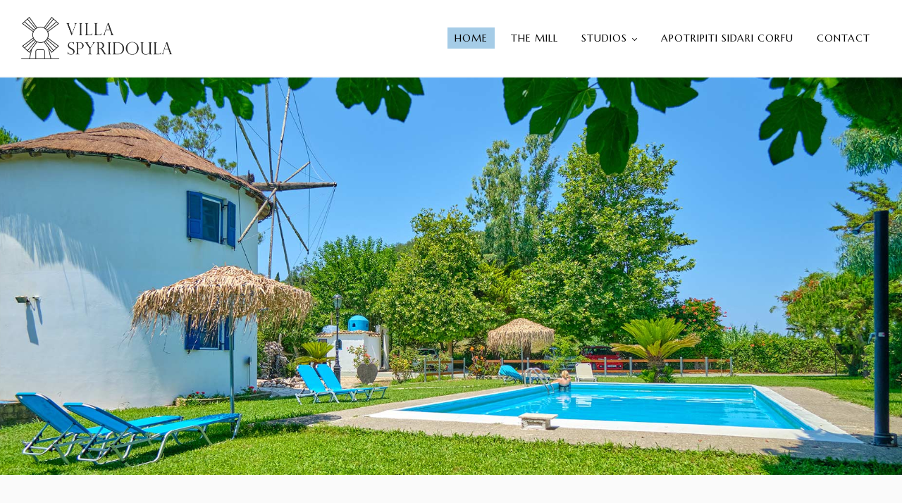

--- FILE ---
content_type: text/html; charset=UTF-8
request_url: https://villaspyridoula.com/
body_size: 23924
content:
<!DOCTYPE html>
<html dir="ltr" lang="en-US" prefix="og: https://ogp.me/ns#">
<head>
	<meta charset="UTF-8">
	<meta name="viewport" content="width=device-width, initial-scale=1.0, viewport-fit=cover" />		<title>Studios in Apotripiti Sidari Corfu | Villa Spyridoula</title>
	<style>img:is([sizes="auto" i], [sizes^="auto," i]) { contain-intrinsic-size: 3000px 1500px }</style>
	
		<!-- All in One SEO 4.8.0 - aioseo.com -->
	<meta name="description" content="Villa Spyridoula Studios are located in Apotripiti Sidari on the north part of Corfu. The complex consists of 9 studios and an old Mill deluxe accommodation." />
	<meta name="robots" content="max-image-preview:large" />
	<meta name="google-site-verification" content="xVCddfSxDIIFgTcIEDBv6RoC5uXU0B1Gep3rdNroSPw" />
	<link rel="canonical" href="https://villaspyridoula.com/" />
	<meta name="generator" content="All in One SEO (AIOSEO) 4.8.0" />

		<!-- Google tag (gtag.js) -->
<script async src="https://www.googletagmanager.com/gtag/js?id=G-Q71XL4CS1V"></script>
<script>
  window.dataLayer = window.dataLayer || [];
  function gtag(){dataLayer.push(arguments);}
  gtag('js', new Date());

  gtag('config', 'G-Q71XL4CS1V');
</script>
		<meta property="og:locale" content="en_US" />
		<meta property="og:site_name" content="Villa Spyridoula | Studios Apotripiti Sidari Corfu" />
		<meta property="og:type" content="website" />
		<meta property="og:title" content="Studios in Apotripiti Sidari Corfu | Villa Spyridoula" />
		<meta property="og:description" content="Villa Spyridoula Studios are located in Apotripiti Sidari on the north part of Corfu. The complex consists of 9 studios and an old Mill deluxe accommodation." />
		<meta property="og:url" content="https://villaspyridoula.com/" />
		<meta property="og:image" content="https://villaspyridoula.com/wp-content/uploads/2022/07/slider-1.jpg" />
		<meta property="og:image:secure_url" content="https://villaspyridoula.com/wp-content/uploads/2022/07/slider-1.jpg" />
		<meta property="og:image:width" content="1920" />
		<meta property="og:image:height" content="1000" />
		<meta name="twitter:card" content="summary_large_image" />
		<meta name="twitter:title" content="Studios in Apotripiti Sidari Corfu | Villa Spyridoula" />
		<meta name="twitter:description" content="Villa Spyridoula Studios are located in Apotripiti Sidari on the north part of Corfu. The complex consists of 9 studios and an old Mill deluxe accommodation." />
		<meta name="twitter:image" content="https://villaspyridoula.com/wp-content/uploads/2022/07/slider-1.jpg" />
		<script type="application/ld+json" class="aioseo-schema">
			{"@context":"https:\/\/schema.org","@graph":[{"@type":"BreadcrumbList","@id":"https:\/\/villaspyridoula.com\/#breadcrumblist","itemListElement":[{"@type":"ListItem","@id":"https:\/\/villaspyridoula.com\/#listItem","position":1,"name":"Home"}]},{"@type":"Organization","@id":"https:\/\/villaspyridoula.com\/#organization","name":"Villa Spyridoula","description":"Studios Apotripiti Sidari Corfu","url":"https:\/\/villaspyridoula.com\/","logo":{"@type":"ImageObject","url":"https:\/\/villaspyridoula.com\/wp-content\/uploads\/2022\/07\/LOGO.png","@id":"https:\/\/villaspyridoula.com\/#organizationLogo","width":400,"height":112},"image":{"@id":"https:\/\/villaspyridoula.com\/#organizationLogo"}},{"@type":"WebPage","@id":"https:\/\/villaspyridoula.com\/#webpage","url":"https:\/\/villaspyridoula.com\/","name":"Studios in Apotripiti Sidari Corfu | Villa Spyridoula","description":"Villa Spyridoula Studios are located in Apotripiti Sidari on the north part of Corfu. The complex consists of 9 studios and an old Mill deluxe accommodation.","inLanguage":"en-US","isPartOf":{"@id":"https:\/\/villaspyridoula.com\/#website"},"breadcrumb":{"@id":"https:\/\/villaspyridoula.com\/#breadcrumblist"},"datePublished":"2021-04-20T02:57:49+00:00","dateModified":"2023-03-12T21:30:52+00:00"},{"@type":"WebSite","@id":"https:\/\/villaspyridoula.com\/#website","url":"https:\/\/villaspyridoula.com\/","name":"Villa Spyridoula","description":"Studios Apotripiti Sidari Corfu","inLanguage":"en-US","publisher":{"@id":"https:\/\/villaspyridoula.com\/#organization"},"potentialAction":{"@type":"SearchAction","target":{"@type":"EntryPoint","urlTemplate":"https:\/\/villaspyridoula.com\/?s={search_term_string}"},"query-input":"required name=search_term_string"}}]}
		</script>
		<!-- All in One SEO -->

<link rel="dns-prefetch" href="//fonts.googleapis.com">
<link rel="dns-prefetch" href="//s.w.org">
<link rel="preload" href="https://villaspyridoula.com/wp-content/themes/rominal/assets/fonts/icons/rominal-icon-1.2.2.woff2" as="font" crossorigin>

<link rel="preload" href="https://fonts.gstatic.com/s/inter/v2/UcC73FwrK3iLTeHuS_fvQtMwCp50KnMa2JL7W0Q5n-wU.woff2" as="font" crossorigin>
<link rel="preload" href="https://fonts.gstatic.com/s/inter/v2/UcC73FwrK3iLTeHuS_fvQtMwCp50KnMa0ZL7W0Q5n-wU.woff2" as="font" crossorigin>
<link rel="preload" href="https://fonts.gstatic.com/s/inter/v2/UcC73FwrK3iLTeHuS_fvQtMwCp50KnMa2ZL7W0Q5n-wU.woff2" as="font" crossorigin>
<link rel="preload" href="https://fonts.gstatic.com/s/inter/v2/UcC73FwrK3iLTeHuS_fvQtMwCp50KnMa1pL7W0Q5n-wU.woff2" as="font" crossorigin>
<link rel="preload" href="https://fonts.gstatic.com/s/inter/v2/UcC73FwrK3iLTeHuS_fvQtMwCp50KnMa2pL7W0Q5n-wU.woff2" as="font" crossorigin>
<link rel="preload" href="https://fonts.gstatic.com/s/inter/v2/UcC73FwrK3iLTeHuS_fvQtMwCp50KnMa25L7W0Q5n-wU.woff2" as="font" crossorigin>
<link rel="preload" href="https://fonts.gstatic.com/s/inter/v2/UcC73FwrK3iLTeHuS_fvQtMwCp50KnMa1ZL7W0Q5nw.woff2" as="font" crossorigin>
<link rel="preload" href="https://fonts.gstatic.com/s/inter/v2/UcC73FwrK3iLTeHuS_fvQtMwCp50KnMa2JL7W0Q5n-wU.woff2" as="font" crossorigin>
<link rel="preload" href="https://fonts.gstatic.com/s/inter/v2/UcC73FwrK3iLTeHuS_fvQtMwCp50KnMa0ZL7W0Q5n-wU.woff2" as="font" crossorigin>
<link rel="preload" href="https://fonts.gstatic.com/s/inter/v2/UcC73FwrK3iLTeHuS_fvQtMwCp50KnMa2ZL7W0Q5n-wU.woff2" as="font" crossorigin>
<link rel="preload" href="https://fonts.gstatic.com/s/inter/v2/UcC73FwrK3iLTeHuS_fvQtMwCp50KnMa1pL7W0Q5n-wU.woff2" as="font" crossorigin>
<link rel="preload" href="https://fonts.gstatic.com/s/inter/v2/UcC73FwrK3iLTeHuS_fvQtMwCp50KnMa2pL7W0Q5n-wU.woff2" as="font" crossorigin>
<link rel="preload" href="https://fonts.gstatic.com/s/inter/v2/UcC73FwrK3iLTeHuS_fvQtMwCp50KnMa25L7W0Q5n-wU.woff2" as="font" crossorigin>
<link rel="preload" href="https://fonts.gstatic.com/s/inter/v2/UcC73FwrK3iLTeHuS_fvQtMwCp50KnMa1ZL7W0Q5nw.woff2" as="font" crossorigin>
<link rel="preload" href="https://fonts.gstatic.com/s/inter/v2/UcC73FwrK3iLTeHuS_fvQtMwCp50KnMa2JL7W0Q5n-wU.woff2" as="font" crossorigin>
<link rel="preload" href="https://fonts.gstatic.com/s/inter/v2/UcC73FwrK3iLTeHuS_fvQtMwCp50KnMa0ZL7W0Q5n-wU.woff2" as="font" crossorigin>
<link rel="preload" href="https://fonts.gstatic.com/s/inter/v2/UcC73FwrK3iLTeHuS_fvQtMwCp50KnMa2ZL7W0Q5n-wU.woff2" as="font" crossorigin>
<link rel="preload" href="https://fonts.gstatic.com/s/inter/v2/UcC73FwrK3iLTeHuS_fvQtMwCp50KnMa1pL7W0Q5n-wU.woff2" as="font" crossorigin>
<link rel="preload" href="https://fonts.gstatic.com/s/inter/v2/UcC73FwrK3iLTeHuS_fvQtMwCp50KnMa2pL7W0Q5n-wU.woff2" as="font" crossorigin>
<link rel="preload" href="https://fonts.gstatic.com/s/inter/v2/UcC73FwrK3iLTeHuS_fvQtMwCp50KnMa25L7W0Q5n-wU.woff2" as="font" crossorigin>
<link rel="preload" href="https://fonts.gstatic.com/s/inter/v2/UcC73FwrK3iLTeHuS_fvQtMwCp50KnMa1ZL7W0Q5nw.woff2" as="font" crossorigin>
<link rel="preload" href="https://fonts.gstatic.com/s/inter/v2/UcC73FwrK3iLTeHuS_fvQtMwCp50KnMa2JL7W0Q5n-wU.woff2" as="font" crossorigin>
<link rel="preload" href="https://fonts.gstatic.com/s/inter/v2/UcC73FwrK3iLTeHuS_fvQtMwCp50KnMa0ZL7W0Q5n-wU.woff2" as="font" crossorigin>
<link rel="preload" href="https://fonts.gstatic.com/s/inter/v2/UcC73FwrK3iLTeHuS_fvQtMwCp50KnMa2ZL7W0Q5n-wU.woff2" as="font" crossorigin>
<link rel="preload" href="https://fonts.gstatic.com/s/inter/v2/UcC73FwrK3iLTeHuS_fvQtMwCp50KnMa1pL7W0Q5n-wU.woff2" as="font" crossorigin>
<link rel="preload" href="https://fonts.gstatic.com/s/inter/v2/UcC73FwrK3iLTeHuS_fvQtMwCp50KnMa2pL7W0Q5n-wU.woff2" as="font" crossorigin>
<link rel="preload" href="https://fonts.gstatic.com/s/inter/v2/UcC73FwrK3iLTeHuS_fvQtMwCp50KnMa25L7W0Q5n-wU.woff2" as="font" crossorigin>
<link rel="preload" href="https://fonts.gstatic.com/s/inter/v2/UcC73FwrK3iLTeHuS_fvQtMwCp50KnMa1ZL7W0Q5nw.woff2" as="font" crossorigin>
<link rel="preload" href="https://fonts.gstatic.com/s/inter/v2/UcC73FwrK3iLTeHuS_fvQtMwCp50KnMa2JL7W0Q5n-wU.woff2" as="font" crossorigin>
<link rel="preload" href="https://fonts.gstatic.com/s/inter/v2/UcC73FwrK3iLTeHuS_fvQtMwCp50KnMa0ZL7W0Q5n-wU.woff2" as="font" crossorigin>
<link rel="preload" href="https://fonts.gstatic.com/s/inter/v2/UcC73FwrK3iLTeHuS_fvQtMwCp50KnMa2ZL7W0Q5n-wU.woff2" as="font" crossorigin>
<link rel="preload" href="https://fonts.gstatic.com/s/inter/v2/UcC73FwrK3iLTeHuS_fvQtMwCp50KnMa1pL7W0Q5n-wU.woff2" as="font" crossorigin>
<link rel="preload" href="https://fonts.gstatic.com/s/inter/v2/UcC73FwrK3iLTeHuS_fvQtMwCp50KnMa2pL7W0Q5n-wU.woff2" as="font" crossorigin>
<link rel="preload" href="https://fonts.gstatic.com/s/inter/v2/UcC73FwrK3iLTeHuS_fvQtMwCp50KnMa25L7W0Q5n-wU.woff2" as="font" crossorigin>
<link rel="preload" href="https://fonts.gstatic.com/s/inter/v2/UcC73FwrK3iLTeHuS_fvQtMwCp50KnMa1ZL7W0Q5nw.woff2" as="font" crossorigin>
<link rel='dns-prefetch' href='//fonts.googleapis.com' />
<link rel="alternate" type="application/rss+xml" title="Villa Spyridoula &raquo; Feed" href="https://villaspyridoula.com/feed/" />
<link rel="alternate" type="application/rss+xml" title="Villa Spyridoula &raquo; Comments Feed" href="https://villaspyridoula.com/comments/feed/" />
<script type="text/javascript">
/* <![CDATA[ */
window._wpemojiSettings = {"baseUrl":"https:\/\/s.w.org\/images\/core\/emoji\/15.0.3\/72x72\/","ext":".png","svgUrl":"https:\/\/s.w.org\/images\/core\/emoji\/15.0.3\/svg\/","svgExt":".svg","source":{"concatemoji":"https:\/\/villaspyridoula.com\/wp-includes\/js\/wp-emoji-release.min.js?ver=6.7.4"}};
/*! This file is auto-generated */
!function(i,n){var o,s,e;function c(e){try{var t={supportTests:e,timestamp:(new Date).valueOf()};sessionStorage.setItem(o,JSON.stringify(t))}catch(e){}}function p(e,t,n){e.clearRect(0,0,e.canvas.width,e.canvas.height),e.fillText(t,0,0);var t=new Uint32Array(e.getImageData(0,0,e.canvas.width,e.canvas.height).data),r=(e.clearRect(0,0,e.canvas.width,e.canvas.height),e.fillText(n,0,0),new Uint32Array(e.getImageData(0,0,e.canvas.width,e.canvas.height).data));return t.every(function(e,t){return e===r[t]})}function u(e,t,n){switch(t){case"flag":return n(e,"\ud83c\udff3\ufe0f\u200d\u26a7\ufe0f","\ud83c\udff3\ufe0f\u200b\u26a7\ufe0f")?!1:!n(e,"\ud83c\uddfa\ud83c\uddf3","\ud83c\uddfa\u200b\ud83c\uddf3")&&!n(e,"\ud83c\udff4\udb40\udc67\udb40\udc62\udb40\udc65\udb40\udc6e\udb40\udc67\udb40\udc7f","\ud83c\udff4\u200b\udb40\udc67\u200b\udb40\udc62\u200b\udb40\udc65\u200b\udb40\udc6e\u200b\udb40\udc67\u200b\udb40\udc7f");case"emoji":return!n(e,"\ud83d\udc26\u200d\u2b1b","\ud83d\udc26\u200b\u2b1b")}return!1}function f(e,t,n){var r="undefined"!=typeof WorkerGlobalScope&&self instanceof WorkerGlobalScope?new OffscreenCanvas(300,150):i.createElement("canvas"),a=r.getContext("2d",{willReadFrequently:!0}),o=(a.textBaseline="top",a.font="600 32px Arial",{});return e.forEach(function(e){o[e]=t(a,e,n)}),o}function t(e){var t=i.createElement("script");t.src=e,t.defer=!0,i.head.appendChild(t)}"undefined"!=typeof Promise&&(o="wpEmojiSettingsSupports",s=["flag","emoji"],n.supports={everything:!0,everythingExceptFlag:!0},e=new Promise(function(e){i.addEventListener("DOMContentLoaded",e,{once:!0})}),new Promise(function(t){var n=function(){try{var e=JSON.parse(sessionStorage.getItem(o));if("object"==typeof e&&"number"==typeof e.timestamp&&(new Date).valueOf()<e.timestamp+604800&&"object"==typeof e.supportTests)return e.supportTests}catch(e){}return null}();if(!n){if("undefined"!=typeof Worker&&"undefined"!=typeof OffscreenCanvas&&"undefined"!=typeof URL&&URL.createObjectURL&&"undefined"!=typeof Blob)try{var e="postMessage("+f.toString()+"("+[JSON.stringify(s),u.toString(),p.toString()].join(",")+"));",r=new Blob([e],{type:"text/javascript"}),a=new Worker(URL.createObjectURL(r),{name:"wpTestEmojiSupports"});return void(a.onmessage=function(e){c(n=e.data),a.terminate(),t(n)})}catch(e){}c(n=f(s,u,p))}t(n)}).then(function(e){for(var t in e)n.supports[t]=e[t],n.supports.everything=n.supports.everything&&n.supports[t],"flag"!==t&&(n.supports.everythingExceptFlag=n.supports.everythingExceptFlag&&n.supports[t]);n.supports.everythingExceptFlag=n.supports.everythingExceptFlag&&!n.supports.flag,n.DOMReady=!1,n.readyCallback=function(){n.DOMReady=!0}}).then(function(){return e}).then(function(){var e;n.supports.everything||(n.readyCallback(),(e=n.source||{}).concatemoji?t(e.concatemoji):e.wpemoji&&e.twemoji&&(t(e.twemoji),t(e.wpemoji)))}))}((window,document),window._wpemojiSettings);
/* ]]> */
</script>
<style id='wp-emoji-styles-inline-css' type='text/css'>

	img.wp-smiley, img.emoji {
		display: inline !important;
		border: none !important;
		box-shadow: none !important;
		height: 1em !important;
		width: 1em !important;
		margin: 0 0.07em !important;
		vertical-align: -0.1em !important;
		background: none !important;
		padding: 0 !important;
	}
</style>
<link rel='stylesheet' id='wp-block-library-css' href='https://villaspyridoula.com/wp-includes/css/dist/block-library/style.min.css?ver=6.7.4' type='text/css' media='all' />
<style id='wp-block-library-theme-inline-css' type='text/css'>
.wp-block-audio :where(figcaption){color:#555;font-size:13px;text-align:center}.is-dark-theme .wp-block-audio :where(figcaption){color:#ffffffa6}.wp-block-audio{margin:0 0 1em}.wp-block-code{border:1px solid #ccc;border-radius:4px;font-family:Menlo,Consolas,monaco,monospace;padding:.8em 1em}.wp-block-embed :where(figcaption){color:#555;font-size:13px;text-align:center}.is-dark-theme .wp-block-embed :where(figcaption){color:#ffffffa6}.wp-block-embed{margin:0 0 1em}.blocks-gallery-caption{color:#555;font-size:13px;text-align:center}.is-dark-theme .blocks-gallery-caption{color:#ffffffa6}:root :where(.wp-block-image figcaption){color:#555;font-size:13px;text-align:center}.is-dark-theme :root :where(.wp-block-image figcaption){color:#ffffffa6}.wp-block-image{margin:0 0 1em}.wp-block-pullquote{border-bottom:4px solid;border-top:4px solid;color:currentColor;margin-bottom:1.75em}.wp-block-pullquote cite,.wp-block-pullquote footer,.wp-block-pullquote__citation{color:currentColor;font-size:.8125em;font-style:normal;text-transform:uppercase}.wp-block-quote{border-left:.25em solid;margin:0 0 1.75em;padding-left:1em}.wp-block-quote cite,.wp-block-quote footer{color:currentColor;font-size:.8125em;font-style:normal;position:relative}.wp-block-quote:where(.has-text-align-right){border-left:none;border-right:.25em solid;padding-left:0;padding-right:1em}.wp-block-quote:where(.has-text-align-center){border:none;padding-left:0}.wp-block-quote.is-large,.wp-block-quote.is-style-large,.wp-block-quote:where(.is-style-plain){border:none}.wp-block-search .wp-block-search__label{font-weight:700}.wp-block-search__button{border:1px solid #ccc;padding:.375em .625em}:where(.wp-block-group.has-background){padding:1.25em 2.375em}.wp-block-separator.has-css-opacity{opacity:.4}.wp-block-separator{border:none;border-bottom:2px solid;margin-left:auto;margin-right:auto}.wp-block-separator.has-alpha-channel-opacity{opacity:1}.wp-block-separator:not(.is-style-wide):not(.is-style-dots){width:100px}.wp-block-separator.has-background:not(.is-style-dots){border-bottom:none;height:1px}.wp-block-separator.has-background:not(.is-style-wide):not(.is-style-dots){height:2px}.wp-block-table{margin:0 0 1em}.wp-block-table td,.wp-block-table th{word-break:normal}.wp-block-table :where(figcaption){color:#555;font-size:13px;text-align:center}.is-dark-theme .wp-block-table :where(figcaption){color:#ffffffa6}.wp-block-video :where(figcaption){color:#555;font-size:13px;text-align:center}.is-dark-theme .wp-block-video :where(figcaption){color:#ffffffa6}.wp-block-video{margin:0 0 1em}:root :where(.wp-block-template-part.has-background){margin-bottom:0;margin-top:0;padding:1.25em 2.375em}
</style>
<link rel='stylesheet' id='rominal-gutenberg-blocks-css' href='https://villaspyridoula.com/wp-content/themes/rominal/assets/css/base/gutenberg-blocks.css?ver=1.2.2' type='text/css' media='all' />
<style id='classic-theme-styles-inline-css' type='text/css'>
/*! This file is auto-generated */
.wp-block-button__link{color:#fff;background-color:#32373c;border-radius:9999px;box-shadow:none;text-decoration:none;padding:calc(.667em + 2px) calc(1.333em + 2px);font-size:1.125em}.wp-block-file__button{background:#32373c;color:#fff;text-decoration:none}
</style>
<style id='global-styles-inline-css' type='text/css'>
:root{--wp--preset--aspect-ratio--square: 1;--wp--preset--aspect-ratio--4-3: 4/3;--wp--preset--aspect-ratio--3-4: 3/4;--wp--preset--aspect-ratio--3-2: 3/2;--wp--preset--aspect-ratio--2-3: 2/3;--wp--preset--aspect-ratio--16-9: 16/9;--wp--preset--aspect-ratio--9-16: 9/16;--wp--preset--color--black: #000000;--wp--preset--color--cyan-bluish-gray: #abb8c3;--wp--preset--color--white: #ffffff;--wp--preset--color--pale-pink: #f78da7;--wp--preset--color--vivid-red: #cf2e2e;--wp--preset--color--luminous-vivid-orange: #ff6900;--wp--preset--color--luminous-vivid-amber: #fcb900;--wp--preset--color--light-green-cyan: #7bdcb5;--wp--preset--color--vivid-green-cyan: #00d084;--wp--preset--color--pale-cyan-blue: #8ed1fc;--wp--preset--color--vivid-cyan-blue: #0693e3;--wp--preset--color--vivid-purple: #9b51e0;--wp--preset--gradient--vivid-cyan-blue-to-vivid-purple: linear-gradient(135deg,rgba(6,147,227,1) 0%,rgb(155,81,224) 100%);--wp--preset--gradient--light-green-cyan-to-vivid-green-cyan: linear-gradient(135deg,rgb(122,220,180) 0%,rgb(0,208,130) 100%);--wp--preset--gradient--luminous-vivid-amber-to-luminous-vivid-orange: linear-gradient(135deg,rgba(252,185,0,1) 0%,rgba(255,105,0,1) 100%);--wp--preset--gradient--luminous-vivid-orange-to-vivid-red: linear-gradient(135deg,rgba(255,105,0,1) 0%,rgb(207,46,46) 100%);--wp--preset--gradient--very-light-gray-to-cyan-bluish-gray: linear-gradient(135deg,rgb(238,238,238) 0%,rgb(169,184,195) 100%);--wp--preset--gradient--cool-to-warm-spectrum: linear-gradient(135deg,rgb(74,234,220) 0%,rgb(151,120,209) 20%,rgb(207,42,186) 40%,rgb(238,44,130) 60%,rgb(251,105,98) 80%,rgb(254,248,76) 100%);--wp--preset--gradient--blush-light-purple: linear-gradient(135deg,rgb(255,206,236) 0%,rgb(152,150,240) 100%);--wp--preset--gradient--blush-bordeaux: linear-gradient(135deg,rgb(254,205,165) 0%,rgb(254,45,45) 50%,rgb(107,0,62) 100%);--wp--preset--gradient--luminous-dusk: linear-gradient(135deg,rgb(255,203,112) 0%,rgb(199,81,192) 50%,rgb(65,88,208) 100%);--wp--preset--gradient--pale-ocean: linear-gradient(135deg,rgb(255,245,203) 0%,rgb(182,227,212) 50%,rgb(51,167,181) 100%);--wp--preset--gradient--electric-grass: linear-gradient(135deg,rgb(202,248,128) 0%,rgb(113,206,126) 100%);--wp--preset--gradient--midnight: linear-gradient(135deg,rgb(2,3,129) 0%,rgb(40,116,252) 100%);--wp--preset--font-size--small: 14px;--wp--preset--font-size--medium: 23px;--wp--preset--font-size--large: 26px;--wp--preset--font-size--x-large: 42px;--wp--preset--font-size--normal: 16px;--wp--preset--font-size--huge: 37px;--wp--preset--spacing--20: 0.44rem;--wp--preset--spacing--30: 0.67rem;--wp--preset--spacing--40: 1rem;--wp--preset--spacing--50: 1.5rem;--wp--preset--spacing--60: 2.25rem;--wp--preset--spacing--70: 3.38rem;--wp--preset--spacing--80: 5.06rem;--wp--preset--shadow--natural: 6px 6px 9px rgba(0, 0, 0, 0.2);--wp--preset--shadow--deep: 12px 12px 50px rgba(0, 0, 0, 0.4);--wp--preset--shadow--sharp: 6px 6px 0px rgba(0, 0, 0, 0.2);--wp--preset--shadow--outlined: 6px 6px 0px -3px rgba(255, 255, 255, 1), 6px 6px rgba(0, 0, 0, 1);--wp--preset--shadow--crisp: 6px 6px 0px rgba(0, 0, 0, 1);}:where(.is-layout-flex){gap: 0.5em;}:where(.is-layout-grid){gap: 0.5em;}body .is-layout-flex{display: flex;}.is-layout-flex{flex-wrap: wrap;align-items: center;}.is-layout-flex > :is(*, div){margin: 0;}body .is-layout-grid{display: grid;}.is-layout-grid > :is(*, div){margin: 0;}:where(.wp-block-columns.is-layout-flex){gap: 2em;}:where(.wp-block-columns.is-layout-grid){gap: 2em;}:where(.wp-block-post-template.is-layout-flex){gap: 1.25em;}:where(.wp-block-post-template.is-layout-grid){gap: 1.25em;}.has-black-color{color: var(--wp--preset--color--black) !important;}.has-cyan-bluish-gray-color{color: var(--wp--preset--color--cyan-bluish-gray) !important;}.has-white-color{color: var(--wp--preset--color--white) !important;}.has-pale-pink-color{color: var(--wp--preset--color--pale-pink) !important;}.has-vivid-red-color{color: var(--wp--preset--color--vivid-red) !important;}.has-luminous-vivid-orange-color{color: var(--wp--preset--color--luminous-vivid-orange) !important;}.has-luminous-vivid-amber-color{color: var(--wp--preset--color--luminous-vivid-amber) !important;}.has-light-green-cyan-color{color: var(--wp--preset--color--light-green-cyan) !important;}.has-vivid-green-cyan-color{color: var(--wp--preset--color--vivid-green-cyan) !important;}.has-pale-cyan-blue-color{color: var(--wp--preset--color--pale-cyan-blue) !important;}.has-vivid-cyan-blue-color{color: var(--wp--preset--color--vivid-cyan-blue) !important;}.has-vivid-purple-color{color: var(--wp--preset--color--vivid-purple) !important;}.has-black-background-color{background-color: var(--wp--preset--color--black) !important;}.has-cyan-bluish-gray-background-color{background-color: var(--wp--preset--color--cyan-bluish-gray) !important;}.has-white-background-color{background-color: var(--wp--preset--color--white) !important;}.has-pale-pink-background-color{background-color: var(--wp--preset--color--pale-pink) !important;}.has-vivid-red-background-color{background-color: var(--wp--preset--color--vivid-red) !important;}.has-luminous-vivid-orange-background-color{background-color: var(--wp--preset--color--luminous-vivid-orange) !important;}.has-luminous-vivid-amber-background-color{background-color: var(--wp--preset--color--luminous-vivid-amber) !important;}.has-light-green-cyan-background-color{background-color: var(--wp--preset--color--light-green-cyan) !important;}.has-vivid-green-cyan-background-color{background-color: var(--wp--preset--color--vivid-green-cyan) !important;}.has-pale-cyan-blue-background-color{background-color: var(--wp--preset--color--pale-cyan-blue) !important;}.has-vivid-cyan-blue-background-color{background-color: var(--wp--preset--color--vivid-cyan-blue) !important;}.has-vivid-purple-background-color{background-color: var(--wp--preset--color--vivid-purple) !important;}.has-black-border-color{border-color: var(--wp--preset--color--black) !important;}.has-cyan-bluish-gray-border-color{border-color: var(--wp--preset--color--cyan-bluish-gray) !important;}.has-white-border-color{border-color: var(--wp--preset--color--white) !important;}.has-pale-pink-border-color{border-color: var(--wp--preset--color--pale-pink) !important;}.has-vivid-red-border-color{border-color: var(--wp--preset--color--vivid-red) !important;}.has-luminous-vivid-orange-border-color{border-color: var(--wp--preset--color--luminous-vivid-orange) !important;}.has-luminous-vivid-amber-border-color{border-color: var(--wp--preset--color--luminous-vivid-amber) !important;}.has-light-green-cyan-border-color{border-color: var(--wp--preset--color--light-green-cyan) !important;}.has-vivid-green-cyan-border-color{border-color: var(--wp--preset--color--vivid-green-cyan) !important;}.has-pale-cyan-blue-border-color{border-color: var(--wp--preset--color--pale-cyan-blue) !important;}.has-vivid-cyan-blue-border-color{border-color: var(--wp--preset--color--vivid-cyan-blue) !important;}.has-vivid-purple-border-color{border-color: var(--wp--preset--color--vivid-purple) !important;}.has-vivid-cyan-blue-to-vivid-purple-gradient-background{background: var(--wp--preset--gradient--vivid-cyan-blue-to-vivid-purple) !important;}.has-light-green-cyan-to-vivid-green-cyan-gradient-background{background: var(--wp--preset--gradient--light-green-cyan-to-vivid-green-cyan) !important;}.has-luminous-vivid-amber-to-luminous-vivid-orange-gradient-background{background: var(--wp--preset--gradient--luminous-vivid-amber-to-luminous-vivid-orange) !important;}.has-luminous-vivid-orange-to-vivid-red-gradient-background{background: var(--wp--preset--gradient--luminous-vivid-orange-to-vivid-red) !important;}.has-very-light-gray-to-cyan-bluish-gray-gradient-background{background: var(--wp--preset--gradient--very-light-gray-to-cyan-bluish-gray) !important;}.has-cool-to-warm-spectrum-gradient-background{background: var(--wp--preset--gradient--cool-to-warm-spectrum) !important;}.has-blush-light-purple-gradient-background{background: var(--wp--preset--gradient--blush-light-purple) !important;}.has-blush-bordeaux-gradient-background{background: var(--wp--preset--gradient--blush-bordeaux) !important;}.has-luminous-dusk-gradient-background{background: var(--wp--preset--gradient--luminous-dusk) !important;}.has-pale-ocean-gradient-background{background: var(--wp--preset--gradient--pale-ocean) !important;}.has-electric-grass-gradient-background{background: var(--wp--preset--gradient--electric-grass) !important;}.has-midnight-gradient-background{background: var(--wp--preset--gradient--midnight) !important;}.has-small-font-size{font-size: var(--wp--preset--font-size--small) !important;}.has-medium-font-size{font-size: var(--wp--preset--font-size--medium) !important;}.has-large-font-size{font-size: var(--wp--preset--font-size--large) !important;}.has-x-large-font-size{font-size: var(--wp--preset--font-size--x-large) !important;}
:where(.wp-block-post-template.is-layout-flex){gap: 1.25em;}:where(.wp-block-post-template.is-layout-grid){gap: 1.25em;}
:where(.wp-block-columns.is-layout-flex){gap: 2em;}:where(.wp-block-columns.is-layout-grid){gap: 2em;}
:root :where(.wp-block-pullquote){font-size: 1.5em;line-height: 1.6;}
</style>
<link rel='stylesheet' id='contact-form-7-css' href='https://villaspyridoula.com/wp-content/plugins/contact-form-7/includes/css/styles.css?ver=6.0.4' type='text/css' media='all' />
<link rel='stylesheet' id='DOPBSP-css-dopselect-css' href='https://villaspyridoula.com/wp-content/plugins/dopbsp/libraries/css/jquery.dop.Select.css?ver=6.7.4' type='text/css' media='all' />
<link rel='stylesheet' id='rominal-style-css' href='https://villaspyridoula.com/wp-content/themes/rominal/style.css?ver=1.2.2' type='text/css' media='all' />
<style id='rominal-style-inline-css' type='text/css'>
body{--primary:#A5CCE7;--primary_hover:#91BAD7;--text:#666666;--accent:#000000;--lighter:#888888;--border:#e5e5e5;}
</style>
<link rel='stylesheet' id='rominal-fonts-css' href='//fonts.googleapis.com/css?family=Marcellus:400%7CMerriweather:300,300i&#038;subset=latin%2Clatin-ext&#038;display=swap' type='text/css' media='all' />
<link rel='stylesheet' id='elementor-frontend-css' href='https://villaspyridoula.com/wp-content/plugins/elementor/assets/css/frontend-lite.min.css?ver=3.11.4' type='text/css' media='all' />
<link rel='stylesheet' id='elementor-post-5-css' href='https://villaspyridoula.com/wp-content/uploads/elementor/css/post-5.css?ver=1678656607' type='text/css' media='all' />
<link rel='stylesheet' id='elementor-icons-css' href='https://villaspyridoula.com/wp-content/plugins/elementor/assets/lib/eicons/css/elementor-icons.min.css?ver=5.18.0' type='text/css' media='all' />
<link rel='stylesheet' id='swiper-css' href='https://villaspyridoula.com/wp-content/plugins/elementor/assets/lib/swiper/css/swiper.min.css?ver=5.3.6' type='text/css' media='all' />
<link rel='stylesheet' id='elementor-pro-css' href='https://villaspyridoula.com/wp-content/plugins/elementor-pro/assets/css/frontend-lite.min.css?ver=3.7.2' type='text/css' media='all' />
<link rel='stylesheet' id='elementor-global-css' href='https://villaspyridoula.com/wp-content/uploads/elementor/css/global.css?ver=1678656604' type='text/css' media='all' />
<link rel='stylesheet' id='elementor-post-157-css' href='https://villaspyridoula.com/wp-content/uploads/elementor/css/post-157.css?ver=1678656661' type='text/css' media='all' />
<link rel='stylesheet' id='elementor-post-901-css' href='https://villaspyridoula.com/wp-content/uploads/elementor/css/post-901.css?ver=1678656605' type='text/css' media='all' />
<link rel='stylesheet' id='elementor-post-676-css' href='https://villaspyridoula.com/wp-content/uploads/elementor/css/post-676.css?ver=1678656605' type='text/css' media='all' />
<link rel='stylesheet' id='rominal-elementor-css' href='https://villaspyridoula.com/wp-content/themes/rominal/assets/css/base/elementor.css?ver=1.2.2' type='text/css' media='all' />
<link rel='stylesheet' id='rominal-child-style-css' href='https://villaspyridoula.com/wp-content/themes/rominal-child/style.css?ver=1.2.2' type='text/css' media='all' />
<link rel='stylesheet' id='google-fonts-1-css' href='https://fonts.googleapis.com/css?family=Marcellus%3A100%2C100italic%2C200%2C200italic%2C300%2C300italic%2C400%2C400italic%2C500%2C500italic%2C600%2C600italic%2C700%2C700italic%2C800%2C800italic%2C900%2C900italic%7CMerriweather%3A100%2C100italic%2C200%2C200italic%2C300%2C300italic%2C400%2C400italic%2C500%2C500italic%2C600%2C600italic%2C700%2C700italic%2C800%2C800italic%2C900%2C900italic%7CNoto+Serif%3A100%2C100italic%2C200%2C200italic%2C300%2C300italic%2C400%2C400italic%2C500%2C500italic%2C600%2C600italic%2C700%2C700italic%2C800%2C800italic%2C900%2C900italic&#038;display=auto&#038;ver=6.7.4' type='text/css' media='all' />
<link rel='stylesheet' id='elementor-icons-shared-0-css' href='https://villaspyridoula.com/wp-content/plugins/elementor/assets/lib/font-awesome/css/fontawesome.min.css?ver=5.15.3' type='text/css' media='all' />
<link rel='stylesheet' id='elementor-icons-fa-brands-css' href='https://villaspyridoula.com/wp-content/plugins/elementor/assets/lib/font-awesome/css/brands.min.css?ver=5.15.3' type='text/css' media='all' />
<link rel="preconnect" href="https://fonts.gstatic.com/" crossorigin><script type="text/javascript" src="https://villaspyridoula.com/wp-includes/js/jquery/jquery.min.js?ver=3.7.1" id="jquery-core-js"></script>
<script type="text/javascript" src="https://villaspyridoula.com/wp-includes/js/jquery/jquery-migrate.min.js?ver=3.4.1" id="jquery-migrate-js"></script>
<script type="text/javascript" src="https://villaspyridoula.com/wp-content/plugins/dopbsp/libraries/js/dop-prototypes.js?ver=6.7.4" id="DOP-js-prototypes-js"></script>
<script type="text/javascript" src="https://villaspyridoula.com/wp-content/plugins/dopbsp/assets/js/jquery.dop.frontend.BSPSearchWidget.js?ver=6.7.4" id="DOPBSP-js-frontend-search-widget-js"></script>
<link rel="https://api.w.org/" href="https://villaspyridoula.com/wp-json/" /><link rel="alternate" title="JSON" type="application/json" href="https://villaspyridoula.com/wp-json/wp/v2/pages/157" /><link rel="EditURI" type="application/rsd+xml" title="RSD" href="https://villaspyridoula.com/xmlrpc.php?rsd" />
<meta name="generator" content="WordPress 6.7.4" />
<link rel='shortlink' href='https://villaspyridoula.com/' />
<link rel="alternate" title="oEmbed (JSON)" type="application/json+oembed" href="https://villaspyridoula.com/wp-json/oembed/1.0/embed?url=https%3A%2F%2Fvillaspyridoula.com%2F" />
<link rel="alternate" title="oEmbed (XML)" type="text/xml+oembed" href="https://villaspyridoula.com/wp-json/oembed/1.0/embed?url=https%3A%2F%2Fvillaspyridoula.com%2F&#038;format=xml" />
<meta name="generator" content="Elementor 3.11.4; features: e_dom_optimization, e_optimized_assets_loading, e_optimized_css_loading, a11y_improvements, additional_custom_breakpoints; settings: css_print_method-external, google_font-enabled, font_display-auto">
<style type="text/css">.recentcomments a{display:inline !important;padding:0 !important;margin:0 !important;}</style><meta name="generator" content="Powered by Slider Revolution 6.5.25 - responsive, Mobile-Friendly Slider Plugin for WordPress with comfortable drag and drop interface." />
<script>function setREVStartSize(e){
			//window.requestAnimationFrame(function() {
				window.RSIW = window.RSIW===undefined ? window.innerWidth : window.RSIW;
				window.RSIH = window.RSIH===undefined ? window.innerHeight : window.RSIH;
				try {
					var pw = document.getElementById(e.c).parentNode.offsetWidth,
						newh;
					pw = pw===0 || isNaN(pw) || (e.l=="fullwidth" || e.layout=="fullwidth") ? window.RSIW : pw;
					e.tabw = e.tabw===undefined ? 0 : parseInt(e.tabw);
					e.thumbw = e.thumbw===undefined ? 0 : parseInt(e.thumbw);
					e.tabh = e.tabh===undefined ? 0 : parseInt(e.tabh);
					e.thumbh = e.thumbh===undefined ? 0 : parseInt(e.thumbh);
					e.tabhide = e.tabhide===undefined ? 0 : parseInt(e.tabhide);
					e.thumbhide = e.thumbhide===undefined ? 0 : parseInt(e.thumbhide);
					e.mh = e.mh===undefined || e.mh=="" || e.mh==="auto" ? 0 : parseInt(e.mh,0);
					if(e.layout==="fullscreen" || e.l==="fullscreen")
						newh = Math.max(e.mh,window.RSIH);
					else{
						e.gw = Array.isArray(e.gw) ? e.gw : [e.gw];
						for (var i in e.rl) if (e.gw[i]===undefined || e.gw[i]===0) e.gw[i] = e.gw[i-1];
						e.gh = e.el===undefined || e.el==="" || (Array.isArray(e.el) && e.el.length==0)? e.gh : e.el;
						e.gh = Array.isArray(e.gh) ? e.gh : [e.gh];
						for (var i in e.rl) if (e.gh[i]===undefined || e.gh[i]===0) e.gh[i] = e.gh[i-1];
											
						var nl = new Array(e.rl.length),
							ix = 0,
							sl;
						e.tabw = e.tabhide>=pw ? 0 : e.tabw;
						e.thumbw = e.thumbhide>=pw ? 0 : e.thumbw;
						e.tabh = e.tabhide>=pw ? 0 : e.tabh;
						e.thumbh = e.thumbhide>=pw ? 0 : e.thumbh;
						for (var i in e.rl) nl[i] = e.rl[i]<window.RSIW ? 0 : e.rl[i];
						sl = nl[0];
						for (var i in nl) if (sl>nl[i] && nl[i]>0) { sl = nl[i]; ix=i;}
						var m = pw>(e.gw[ix]+e.tabw+e.thumbw) ? 1 : (pw-(e.tabw+e.thumbw)) / (e.gw[ix]);
						newh =  (e.gh[ix] * m) + (e.tabh + e.thumbh);
					}
					var el = document.getElementById(e.c);
					if (el!==null && el) el.style.height = newh+"px";
					el = document.getElementById(e.c+"_wrapper");
					if (el!==null && el) {
						el.style.height = newh+"px";
						el.style.display = "block";
					}
				} catch(e){
					console.log("Failure at Presize of Slider:" + e)
				}
			//});
		  };</script>
</head>
<body class="home page-template-default page page-id-157 wp-custom-logo wp-embed-responsive chrome no-wc-breadcrumb elementor-default elementor-kit-5 elementor-page elementor-page-157">

    <div id="page" class="hfeed site">
    		<div data-elementor-type="header" data-elementor-id="901" class="elementor elementor-901 elementor-location-header">
								<section class="elementor-section elementor-top-section elementor-element elementor-element-7d67bce elementor-section-stretched elementor-hidden-desktop elementor-section-content-middle elementor-section-boxed elementor-section-height-default elementor-section-height-default" data-id="7d67bce" data-element_type="section" data-settings="{&quot;stretch_section&quot;:&quot;section-stretched&quot;}">
						<div class="elementor-container elementor-column-gap-no">
					<div class="elementor-column elementor-col-50 elementor-top-column elementor-element elementor-element-6a639c9" data-id="6a639c9" data-element_type="column">
			<div class="elementor-widget-wrap elementor-element-populated">
								<div class="elementor-element elementor-element-04d6c19 elementor-widget elementor-widget-theme-site-logo elementor-widget-image" data-id="04d6c19" data-element_type="widget" data-widget_type="theme-site-logo.default">
				<div class="elementor-widget-container">
			<style>/*! elementor - v3.11.4 - 12-03-2023 */
.elementor-widget-image{text-align:center}.elementor-widget-image a{display:inline-block}.elementor-widget-image a img[src$=".svg"]{width:48px}.elementor-widget-image img{vertical-align:middle;display:inline-block}</style>													<a href="https://villaspyridoula.com">
							<img width="400" height="112" src="https://villaspyridoula.com/wp-content/uploads/2022/07/LOGO.png" class="attachment-full size-full wp-image-9660" alt="" srcset="https://villaspyridoula.com/wp-content/uploads/2022/07/LOGO.png 400w, https://villaspyridoula.com/wp-content/uploads/2022/07/LOGO-300x84.png 300w" sizes="(max-width: 400px) 100vw, 400px" />								</a>
															</div>
				</div>
					</div>
		</div>
				<div class="elementor-column elementor-col-50 elementor-top-column elementor-element elementor-element-7caa0d6" data-id="7caa0d6" data-element_type="column">
			<div class="elementor-widget-wrap elementor-element-populated">
								<div class="elementor-element elementor-element-e93287a elementor-widget-tablet__width-auto elementor-widget__width-auto elementor-widget elementor-widget-rominal-vertical-menu" data-id="e93287a" data-element_type="widget" data-widget_type="rominal-vertical-menu.default">
				<div class="elementor-widget-container">
			        <div class="elementor-canvas-menu-wrapper">
                        <a href="#" class="menu-mobile-nav-button">
				<span
                        class="toggle-text screen-reader-text">Menu</span>
                <i class="rominal-icon-bars"></i>
            </a>
                    </div>
        		</div>
				</div>
					</div>
		</div>
							</div>
		</section>
				<header class="elementor-section elementor-top-section elementor-element elementor-element-f955d0e elementor-section-stretched elementor-hidden-tablet elementor-hidden-phone elementor-section-height-min-height sticky-header elementor-section-boxed elementor-section-height-default elementor-section-items-middle" data-id="f955d0e" data-element_type="section" data-settings="{&quot;stretch_section&quot;:&quot;section-stretched&quot;,&quot;sticky&quot;:&quot;top&quot;,&quot;sticky_on&quot;:[&quot;desktop&quot;],&quot;sticky_offset&quot;:0,&quot;sticky_effects_offset&quot;:0}">
						<div class="elementor-container elementor-column-gap-no">
					<div class="elementor-column elementor-col-50 elementor-top-column elementor-element elementor-element-4826be8" data-id="4826be8" data-element_type="column">
			<div class="elementor-widget-wrap elementor-element-populated">
								<div class="elementor-element elementor-element-044b9ef logo elementor-widget__width-auto elementor-widget elementor-widget-theme-site-logo elementor-widget-image" data-id="044b9ef" data-element_type="widget" data-widget_type="theme-site-logo.default">
				<div class="elementor-widget-container">
																<a href="https://villaspyridoula.com">
							<img width="400" height="112" src="https://villaspyridoula.com/wp-content/uploads/2022/07/LOGO.png" class="attachment-full size-full wp-image-9660" alt="" srcset="https://villaspyridoula.com/wp-content/uploads/2022/07/LOGO.png 400w, https://villaspyridoula.com/wp-content/uploads/2022/07/LOGO-300x84.png 300w" sizes="(max-width: 400px) 100vw, 400px" />								</a>
															</div>
				</div>
					</div>
		</div>
				<div class="elementor-column elementor-col-50 elementor-top-column elementor-element elementor-element-f47269b" data-id="f47269b" data-element_type="column">
			<div class="elementor-widget-wrap elementor-element-populated">
								<div class="elementor-element elementor-element-56bbc96 elementor-widget__width-auto elementor-widget elementor-widget-rominal-nav-menu" data-id="56bbc96" data-element_type="widget" data-widget_type="rominal-nav-menu.default">
				<div class="elementor-widget-container">
			        <div class="elementor-nav-menu-wrapper">
            <nav class="main-navigation" role="navigation" aria-label="Primary Navigation">
                <div class="primary-navigation"><ul id="menu-1-56bbc96" class="menu"><li id="menu-item-9293" class="menu-item menu-item-type-post_type menu-item-object-page menu-item-home current-menu-item page_item page-item-157 current_page_item menu-item-9293"><a href="https://villaspyridoula.com/" aria-current="page"><span>Home</span></a></li>
<li id="menu-item-9613" class="menu-item menu-item-type-post_type menu-item-object-page menu-item-9613"><a href="https://villaspyridoula.com/the-mill-accommodation-in-sidari-corfu/"><span>The Mill</span></a></li>
<li id="menu-item-9564" class="menu-item menu-item-type-post_type menu-item-object-page menu-item-has-children menu-item-9564"><a href="https://villaspyridoula.com/studios-in-sidari-corfu/"><span>Studios</span></a>
<ul class="sub-menu">
	<li id="menu-item-9408" class="menu-item menu-item-type-post_type menu-item-object-page menu-item-9408"><a href="https://villaspyridoula.com/studio-11-in-sidari-corfu/"><span>Studio 11</span></a></li>
	<li id="menu-item-9426" class="menu-item menu-item-type-post_type menu-item-object-page menu-item-9426"><a href="https://villaspyridoula.com/studio-12-in-sidari-corfu/"><span>Studio 12</span></a></li>
	<li id="menu-item-9545" class="menu-item menu-item-type-post_type menu-item-object-page menu-item-9545"><a href="https://villaspyridoula.com/studio-13-in-sidari-corfu/"><span>Studio 13</span></a></li>
	<li id="menu-item-9544" class="menu-item menu-item-type-post_type menu-item-object-page menu-item-9544"><a href="https://villaspyridoula.com/studio-14-in-sidari-corfu/"><span>Studio 14</span></a></li>
	<li id="menu-item-9543" class="menu-item menu-item-type-post_type menu-item-object-page menu-item-9543"><a href="https://villaspyridoula.com/studio-15-in-sidari-corfu/"><span>Studio 15</span></a></li>
	<li id="menu-item-9542" class="menu-item menu-item-type-post_type menu-item-object-page menu-item-9542"><a href="https://villaspyridoula.com/studio-16-in-sidari-corfu/"><span>Studio 16</span></a></li>
	<li id="menu-item-9541" class="menu-item menu-item-type-post_type menu-item-object-page menu-item-9541"><a href="https://villaspyridoula.com/studio-17-in-sidari-corfu/"><span>Studio 17</span></a></li>
	<li id="menu-item-9540" class="menu-item menu-item-type-post_type menu-item-object-page menu-item-9540"><a href="https://villaspyridoula.com/studio-18-in-sidari-corfu/"><span>Studio 18</span></a></li>
	<li id="menu-item-9539" class="menu-item menu-item-type-post_type menu-item-object-page menu-item-9539"><a href="https://villaspyridoula.com/studio-19-in-sidari-corfu/"><span>Budget Studio 19</span></a></li>
</ul>
</li>
<li id="menu-item-9360" class="menu-item menu-item-type-post_type menu-item-object-page menu-item-9360"><a href="https://villaspyridoula.com/about-sidari-studios-in-sidari-corfu/"><span>Apotripiti Sidari Corfu</span></a></li>
<li id="menu-item-9294" class="menu-item menu-item-type-post_type menu-item-object-page menu-item-9294"><a href="https://villaspyridoula.com/contact/"><span>Contact</span></a></li>
</ul></div>            </nav>
        </div>
        		</div>
				</div>
					</div>
		</div>
							</div>
		</header>
				<section class="elementor-section elementor-top-section elementor-element elementor-element-30c0b31 elementor-section-height-min-height elementor-section-stretched rominal-breadcrumb elementor-section-boxed elementor-section-height-default elementor-section-items-middle" data-id="30c0b31" data-element_type="section" data-settings="{&quot;stretch_section&quot;:&quot;section-stretched&quot;,&quot;background_background&quot;:&quot;classic&quot;}">
							<div class="elementor-background-overlay"></div>
							<div class="elementor-container elementor-column-gap-no">
					<div class="elementor-column elementor-col-100 elementor-top-column elementor-element elementor-element-be4f0f4" data-id="be4f0f4" data-element_type="column">
			<div class="elementor-widget-wrap elementor-element-populated">
								<div class="elementor-element elementor-element-1b01cf2 hidden-rominal-title-single-yes elementor-widget elementor-widget-rominal-breadcrumb" data-id="1b01cf2" data-element_type="widget" data-widget_type="rominal-breadcrumb.default">
				<div class="elementor-widget-container">
			        <div class="breadcrumb" typeof="BreadcrumbList" vocab="https://schema.org/">
            <h1 class="rominal-title">
                Home 1            </h1>
            <!-- Breadcrumb NavXT 7.4.1 -->
<span property="itemListElement" typeof="ListItem"><span property="name" class="home current-item">Home</span><meta property="url" content="https://villaspyridoula.com"><meta property="position" content="1"></span>        </div>
        		</div>
				</div>
					</div>
		</div>
							</div>
		</section>
						</div>
		    <div id="content" class="site-content" tabindex="-1">
        <div class="col-full">
    
	<div id="primary">
		<main id="main" class="site-main" role="main">

			<article id="post-157" class="post-157 page type-page status-publish hentry">
	        <div class="entry-content">
            		<div data-elementor-type="wp-page" data-elementor-id="157" class="elementor elementor-157">
									<section class="elementor-section elementor-top-section elementor-element elementor-element-6fbab59 elementor-section-stretched elementor-section-full_width elementor-section-height-default elementor-section-height-default" data-id="6fbab59" data-element_type="section" data-settings="{&quot;stretch_section&quot;:&quot;section-stretched&quot;}">
						<div class="elementor-container elementor-column-gap-no">
					<div class="elementor-column elementor-col-100 elementor-top-column elementor-element elementor-element-d7a451c" data-id="d7a451c" data-element_type="column">
			<div class="elementor-widget-wrap elementor-element-populated">
								<div class="elementor-element elementor-element-7b9ec38 elementor-widget elementor-widget-rominal-revslider" data-id="7b9ec38" data-element_type="widget" data-widget_type="rominal-revslider.default">
				<div class="elementor-widget-container">
			
			<!-- START Slider Home1 REVOLUTION SLIDER 6.5.25 --><p class="rs-p-wp-fix"></p>
			<rs-module-wrap id="rev_slider_1_1_wrapper" data-source="gallery" style="visibility:hidden;background:transparent;padding:0;margin:0px auto;margin-top:0;margin-bottom:0;">
				<rs-module id="rev_slider_1_1" style="" data-version="6.5.25">
					<rs-slides>
						<rs-slide style="position: absolute;" data-key="rs-1" data-title="Slide" data-in="o:0;" data-out="a:false;">
							<img fetchpriority="high" decoding="async" src="//villaspyridoula.com/wp-content/plugins/revslider/public/assets/assets/dummy.png" alt="" title="slider-1" width="1920" height="1000" class="rev-slidebg tp-rs-img rs-lazyload" data-lazyload="//villaspyridoula.com/wp-content/uploads/2022/07/slider-1.jpg" data-panzoom="d:10000;ss:100;se:115;" data-no-retina>
<!---->						</rs-slide>
						<rs-slide style="position: absolute;" data-key="rs-2" data-title="Slide" data-in="o:0;" data-out="a:false;">
							<img decoding="async" src="//villaspyridoula.com/wp-content/plugins/revslider/public/assets/assets/dummy.png" alt="" title="slider-2" width="1920" height="1000" class="rev-slidebg tp-rs-img rs-lazyload" data-lazyload="//villaspyridoula.com/wp-content/uploads/2022/07/slider-2.jpg" data-panzoom="d:10000;ss:100;se:115;" data-no-retina>
<!---->						</rs-slide>
					</rs-slides>
					<rs-static-layers class="rs-stl-visible"><!--
					--></rs-static-layers>
				</rs-module>
				<script>
					setREVStartSize({c: 'rev_slider_1_1',rl:[1240,1024,778,480],el:[780,720,620,500],gw:[1770,1024,778,480],gh:[780,720,620,500],type:'standard',justify:'',layout:'fullwidth',mh:"0"});if (window.RS_MODULES!==undefined && window.RS_MODULES.modules!==undefined && window.RS_MODULES.modules["revslider11"]!==undefined) {window.RS_MODULES.modules["revslider11"].once = false;window.revapi1 = undefined;if (window.RS_MODULES.checkMinimal!==undefined) window.RS_MODULES.checkMinimal()}
				</script>
			</rs-module-wrap>
			<!-- END REVOLUTION SLIDER -->
		</div>
				</div>
					</div>
		</div>
							</div>
		</section>
				<section class="elementor-section elementor-top-section elementor-element elementor-element-2669174 elementor-section-stretched elementor-section-content-middle elementor-section-boxed elementor-section-height-default elementor-section-height-default" data-id="2669174" data-element_type="section" data-settings="{&quot;stretch_section&quot;:&quot;section-stretched&quot;}">
						<div class="elementor-container elementor-column-gap-no">
					<div class="elementor-column elementor-col-100 elementor-top-column elementor-element elementor-element-d518805" data-id="d518805" data-element_type="column" data-settings="{&quot;background_background&quot;:&quot;classic&quot;}">
			<div class="elementor-widget-wrap">
									</div>
		</div>
							</div>
		</section>
				<section class="elementor-section elementor-top-section elementor-element elementor-element-d41704f elementor-section-stretched elementor-section-boxed elementor-section-height-default elementor-section-height-default" data-id="d41704f" data-element_type="section" data-settings="{&quot;stretch_section&quot;:&quot;section-stretched&quot;}">
						<div class="elementor-container elementor-column-gap-no">
					<div class="elementor-column elementor-col-33 elementor-top-column elementor-element elementor-element-e01e21b" data-id="e01e21b" data-element_type="column">
			<div class="elementor-widget-wrap">
									</div>
		</div>
				<div class="elementor-column elementor-col-33 elementor-top-column elementor-element elementor-element-7036068" data-id="7036068" data-element_type="column">
			<div class="elementor-widget-wrap elementor-element-populated">
								<div class="elementor-element elementor-element-7d6a936 animated-fast elementor-view-default elementor-invisible elementor-widget elementor-widget-icon" data-id="7d6a936" data-element_type="widget" data-settings="{&quot;_animation&quot;:&quot;opal-move-up&quot;}" data-widget_type="icon.default">
				<div class="elementor-widget-container">
					<div class="elementor-icon-wrapper">
			<div class="elementor-icon">
			<i aria-hidden="true" class="rominal-icon- rominal-icon-dots"></i>			</div>
		</div>
				</div>
				</div>
				<div class="elementor-element elementor-element-9d62952 animated-fast elementor-invisible elementor-widget elementor-widget-heading" data-id="9d62952" data-element_type="widget" data-settings="{&quot;_animation&quot;:&quot;opal-move-up&quot;}" data-widget_type="heading.default">
				<div class="elementor-widget-container">
			<style>/*! elementor - v3.11.4 - 12-03-2023 */
.elementor-heading-title{padding:0;margin:0;line-height:1}.elementor-widget-heading .elementor-heading-title[class*=elementor-size-]>a{color:inherit;font-size:inherit;line-height:inherit}.elementor-widget-heading .elementor-heading-title.elementor-size-small{font-size:15px}.elementor-widget-heading .elementor-heading-title.elementor-size-medium{font-size:19px}.elementor-widget-heading .elementor-heading-title.elementor-size-large{font-size:29px}.elementor-widget-heading .elementor-heading-title.elementor-size-xl{font-size:39px}.elementor-widget-heading .elementor-heading-title.elementor-size-xxl{font-size:59px}</style><h2 class="elementor-heading-title elementor-size-default">Villa Spyridoula<br>in Apotripiti Sidari Corfu</h2>		</div>
				</div>
				<div class="elementor-element elementor-element-2c559f9 animated-fast elementor-invisible elementor-widget elementor-widget-text-editor" data-id="2c559f9" data-element_type="widget" data-settings="{&quot;_animation&quot;:&quot;opal-move-up&quot;}" data-widget_type="text-editor.default">
				<div class="elementor-widget-container">
			<style>/*! elementor - v3.11.4 - 12-03-2023 */
.elementor-widget-text-editor.elementor-drop-cap-view-stacked .elementor-drop-cap{background-color:#818a91;color:#fff}.elementor-widget-text-editor.elementor-drop-cap-view-framed .elementor-drop-cap{color:#818a91;border:3px solid;background-color:transparent}.elementor-widget-text-editor:not(.elementor-drop-cap-view-default) .elementor-drop-cap{margin-top:8px}.elementor-widget-text-editor:not(.elementor-drop-cap-view-default) .elementor-drop-cap-letter{width:1em;height:1em}.elementor-widget-text-editor .elementor-drop-cap{float:left;text-align:center;line-height:1;font-size:50px}.elementor-widget-text-editor .elementor-drop-cap-letter{display:inline-block}</style>				<p>Villa Spyridoula Studios on the Beach are located in Sidari village on the north part of Corfu. The complex consists of 9 studios and an old Mill deluxe accommodation. Our holiday rentals are 20m from the beach in a large green plot of land with a swimming pool.</p>						</div>
				</div>
					</div>
		</div>
				<div class="elementor-column elementor-col-33 elementor-top-column elementor-element elementor-element-e003e31" data-id="e003e31" data-element_type="column">
			<div class="elementor-widget-wrap">
									</div>
		</div>
							</div>
		</section>
				<section class="elementor-section elementor-top-section elementor-element elementor-element-e7b099c elementor-section-stretched elementor-section-boxed elementor-section-height-default elementor-section-height-default" data-id="e7b099c" data-element_type="section" data-settings="{&quot;stretch_section&quot;:&quot;section-stretched&quot;}">
						<div class="elementor-container elementor-column-gap-no">
					<div class="elementor-column elementor-col-33 elementor-top-column elementor-element elementor-element-5e79a4a animated-fast elementor-hidden-phone elementor-invisible" data-id="5e79a4a" data-element_type="column" data-settings="{&quot;background_background&quot;:&quot;classic&quot;,&quot;animation&quot;:&quot;opal-move-left&quot;}">
			<div class="elementor-widget-wrap elementor-element-populated">
								<div class="elementor-element elementor-element-1bde994 elementor-widget elementor-widget-spacer" data-id="1bde994" data-element_type="widget" data-widget_type="spacer.default">
				<div class="elementor-widget-container">
			<style>/*! elementor - v3.11.4 - 12-03-2023 */
.elementor-column .elementor-spacer-inner{height:var(--spacer-size)}.e-con{--container-widget-width:100%}.e-con-inner>.elementor-widget-spacer,.e-con>.elementor-widget-spacer{width:var(--container-widget-width,var(--spacer-size));--align-self:var(--container-widget-align-self,initial);--flex-shrink:0}.e-con-inner>.elementor-widget-spacer>.elementor-widget-container,.e-con-inner>.elementor-widget-spacer>.elementor-widget-container>.elementor-spacer,.e-con>.elementor-widget-spacer>.elementor-widget-container,.e-con>.elementor-widget-spacer>.elementor-widget-container>.elementor-spacer{height:100%}.e-con-inner>.elementor-widget-spacer>.elementor-widget-container>.elementor-spacer>.elementor-spacer-inner,.e-con>.elementor-widget-spacer>.elementor-widget-container>.elementor-spacer>.elementor-spacer-inner{height:var(--container-widget-height,var(--spacer-size))}</style>		<div class="elementor-spacer">
			<div class="elementor-spacer-inner"></div>
		</div>
				</div>
				</div>
					</div>
		</div>
				<div class="elementor-column elementor-col-33 elementor-top-column elementor-element elementor-element-85d7f18 animated-fast elementor-hidden-phone elementor-invisible" data-id="85d7f18" data-element_type="column" data-settings="{&quot;animation&quot;:&quot;opal-move-left&quot;}">
			<div class="elementor-widget-wrap elementor-element-populated">
								<section class="elementor-section elementor-inner-section elementor-element elementor-element-678337f elementor-section-height-min-height elementor-section-boxed elementor-section-height-default" data-id="678337f" data-element_type="section">
						<div class="elementor-container elementor-column-gap-no">
					<div class="elementor-column elementor-col-100 elementor-inner-column elementor-element elementor-element-66b33f0" data-id="66b33f0" data-element_type="column" data-settings="{&quot;background_background&quot;:&quot;classic&quot;}">
			<div class="elementor-widget-wrap elementor-element-populated">
								<div class="elementor-element elementor-element-8fb3a91 elementor-widget elementor-widget-spacer" data-id="8fb3a91" data-element_type="widget" data-widget_type="spacer.default">
				<div class="elementor-widget-container">
					<div class="elementor-spacer">
			<div class="elementor-spacer-inner"></div>
		</div>
				</div>
				</div>
					</div>
		</div>
							</div>
		</section>
				<section class="elementor-section elementor-inner-section elementor-element elementor-element-5e3c936 elementor-section-height-min-height elementor-section-boxed elementor-section-height-default" data-id="5e3c936" data-element_type="section">
						<div class="elementor-container elementor-column-gap-no">
					<div class="elementor-column elementor-col-100 elementor-inner-column elementor-element elementor-element-825278a" data-id="825278a" data-element_type="column" data-settings="{&quot;background_background&quot;:&quot;classic&quot;}">
			<div class="elementor-widget-wrap elementor-element-populated">
								<div class="elementor-element elementor-element-9560e69 elementor-widget elementor-widget-spacer" data-id="9560e69" data-element_type="widget" data-widget_type="spacer.default">
				<div class="elementor-widget-container">
					<div class="elementor-spacer">
			<div class="elementor-spacer-inner"></div>
		</div>
				</div>
				</div>
					</div>
		</div>
							</div>
		</section>
					</div>
		</div>
				<div class="elementor-column elementor-col-33 elementor-top-column elementor-element elementor-element-2831627" data-id="2831627" data-element_type="column">
			<div class="elementor-widget-wrap elementor-element-populated">
								<div class="elementor-element elementor-element-3f5bb10 animated-fast elementor-view-default elementor-invisible elementor-widget elementor-widget-icon" data-id="3f5bb10" data-element_type="widget" data-settings="{&quot;_animation&quot;:&quot;opal-move-up&quot;}" data-widget_type="icon.default">
				<div class="elementor-widget-container">
					<div class="elementor-icon-wrapper">
			<div class="elementor-icon">
			<i aria-hidden="true" class="rominal-icon- rominal-icon-dots"></i>			</div>
		</div>
				</div>
				</div>
				<div class="elementor-element elementor-element-2ce7427 animated-fast elementor-invisible elementor-widget elementor-widget-heading" data-id="2ce7427" data-element_type="widget" data-settings="{&quot;_animation&quot;:&quot;opal-move-up&quot;}" data-widget_type="heading.default">
				<div class="elementor-widget-container">
			<h2 class="elementor-heading-title elementor-size-default">Villa Spyridoula<br>Wind Mill</h2>		</div>
				</div>
				<div class="elementor-element elementor-element-502aca8 animated-fast elementor-invisible elementor-widget elementor-widget-text-editor" data-id="502aca8" data-element_type="widget" data-settings="{&quot;_animation&quot;:&quot;opal-move-up&quot;}" data-widget_type="text-editor.default">
				<div class="elementor-widget-container">
							<p>The Mill is the closest accommodation to the pool and can sleep up to four guests in 80m². Entering the Mill there is an open plan ground floor area with a large fully equipped kitchen dining table, a double sofa bed, a built up sitting area and a shower.</p>						</div>
				</div>
				<div class="elementor-element elementor-element-827225f elementor-align-left animated-fast elementor-invisible elementor-widget elementor-widget-button" data-id="827225f" data-element_type="widget" data-settings="{&quot;_animation&quot;:&quot;opal-move-up&quot;}" data-widget_type="button.default">
				<div class="elementor-widget-container">
					<div class="elementor-button-wrapper">
			<a href="https://villaspyridoula.com/the-mill-accommodation-in-sidari-corfu/" class="elementor-button-link elementor-button elementor-size-sm" role="button">
						<span class="elementor-button-content-wrapper">
						<span class="elementor-button-text">See more</span>
		</span>
					</a>
		</div>
				</div>
				</div>
					</div>
		</div>
							</div>
		</section>
				<section class="elementor-section elementor-top-section elementor-element elementor-element-ed282aa elementor-section-stretched elementor-section-boxed elementor-section-height-default elementor-section-height-default" data-id="ed282aa" data-element_type="section" data-settings="{&quot;stretch_section&quot;:&quot;section-stretched&quot;}">
						<div class="elementor-container elementor-column-gap-no">
					<div class="elementor-column elementor-col-100 elementor-top-column elementor-element elementor-element-3271f09e" data-id="3271f09e" data-element_type="column">
			<div class="elementor-widget-wrap elementor-element-populated">
								<div class="elementor-element elementor-element-7d6a9550 elementor-view-default elementor-widget elementor-widget-icon" data-id="7d6a9550" data-element_type="widget" data-widget_type="icon.default">
				<div class="elementor-widget-container">
					<div class="elementor-icon-wrapper">
			<div class="elementor-icon">
			<i aria-hidden="true" class="rominal-icon- rominal-icon-dots"></i>			</div>
		</div>
				</div>
				</div>
				<div class="elementor-element elementor-element-350138ae elementor-widget elementor-widget-heading" data-id="350138ae" data-element_type="widget" data-widget_type="heading.default">
				<div class="elementor-widget-container">
			<h2 class="elementor-heading-title elementor-size-default">villa spyridoula in apotripiti</h2>		</div>
				</div>
				<div class="elementor-element elementor-element-37374598 elementor-widget elementor-widget-heading" data-id="37374598" data-element_type="widget" data-widget_type="heading.default">
				<div class="elementor-widget-container">
			<h2 class="elementor-heading-title elementor-size-default">Studios in Sidari Corfu</h2>		</div>
				</div>
				<section class="elementor-section elementor-inner-section elementor-element elementor-element-853caa9 elementor-section-boxed elementor-section-height-default elementor-section-height-default" data-id="853caa9" data-element_type="section">
						<div class="elementor-container elementor-column-gap-default">
					<div class="elementor-column elementor-col-33 elementor-inner-column elementor-element elementor-element-7b7e0638" data-id="7b7e0638" data-element_type="column">
			<div class="elementor-widget-wrap elementor-element-populated">
								<div class="elementor-element elementor-element-34b7330b elementor-widget elementor-widget-image" data-id="34b7330b" data-element_type="widget" data-widget_type="image.default">
				<div class="elementor-widget-container">
																<a href="https://villaspyridoula.com/studio-11-in-sidari-corfu/">
							<img decoding="async" width="980" height="637" src="https://villaspyridoula.com/wp-content/uploads/2022/07/11-1.jpg" class="attachment-large size-large wp-image-9398" alt="" srcset="https://villaspyridoula.com/wp-content/uploads/2022/07/11-1.jpg 1000w, https://villaspyridoula.com/wp-content/uploads/2022/07/11-1-300x195.jpg 300w, https://villaspyridoula.com/wp-content/uploads/2022/07/11-1-768x499.jpg 768w" sizes="(max-width: 980px) 100vw, 980px" />								</a>
															</div>
				</div>
				<div class="elementor-element elementor-element-49bfe81f accom elementor-widget elementor-widget-text-editor" data-id="49bfe81f" data-element_type="widget" data-widget_type="text-editor.default">
				<div class="elementor-widget-container">
							<h2 style="margin-bottom: 0px;"><a href="https://villaspyridoula.com/studio-11-in-sidari-corfu/">Studio 11</a></h2><p>20 sq.m, 3 guests</p>						</div>
				</div>
					</div>
		</div>
				<div class="elementor-column elementor-col-33 elementor-inner-column elementor-element elementor-element-71c18047" data-id="71c18047" data-element_type="column">
			<div class="elementor-widget-wrap elementor-element-populated">
								<div class="elementor-element elementor-element-3fc00ca6 elementor-widget elementor-widget-image" data-id="3fc00ca6" data-element_type="widget" data-widget_type="image.default">
				<div class="elementor-widget-container">
																<a href="https://villaspyridoula.com/studio-12-in-sidari-corfu/">
							<img loading="lazy" decoding="async" width="980" height="637" src="https://villaspyridoula.com/wp-content/uploads/2022/07/12-1.jpg" class="attachment-large size-large wp-image-9414" alt="" srcset="https://villaspyridoula.com/wp-content/uploads/2022/07/12-1.jpg 1000w, https://villaspyridoula.com/wp-content/uploads/2022/07/12-1-300x195.jpg 300w, https://villaspyridoula.com/wp-content/uploads/2022/07/12-1-768x499.jpg 768w" sizes="auto, (max-width: 980px) 100vw, 980px" />								</a>
															</div>
				</div>
				<div class="elementor-element elementor-element-34290845 accom elementor-widget elementor-widget-text-editor" data-id="34290845" data-element_type="widget" data-widget_type="text-editor.default">
				<div class="elementor-widget-container">
							<h2 style="margin-bottom: 0px;"><a href="https://villaspyridoula.com/studio-12-in-sidari-corfu/">Studio 12</a></h2>
20 sq.m, 3 guests						</div>
				</div>
					</div>
		</div>
				<div class="elementor-column elementor-col-33 elementor-inner-column elementor-element elementor-element-37222615" data-id="37222615" data-element_type="column">
			<div class="elementor-widget-wrap elementor-element-populated">
								<div class="elementor-element elementor-element-6f5dc68e elementor-widget elementor-widget-image" data-id="6f5dc68e" data-element_type="widget" data-widget_type="image.default">
				<div class="elementor-widget-container">
																<a href="https://villaspyridoula.com/studio-13-in-sidari-corfu/">
							<img loading="lazy" decoding="async" width="980" height="637" src="https://villaspyridoula.com/wp-content/uploads/2022/07/13-2.jpg" class="attachment-large size-large wp-image-9437" alt="" srcset="https://villaspyridoula.com/wp-content/uploads/2022/07/13-2.jpg 1000w, https://villaspyridoula.com/wp-content/uploads/2022/07/13-2-300x195.jpg 300w, https://villaspyridoula.com/wp-content/uploads/2022/07/13-2-768x499.jpg 768w" sizes="auto, (max-width: 980px) 100vw, 980px" />								</a>
															</div>
				</div>
				<div class="elementor-element elementor-element-1201f0d accom elementor-widget elementor-widget-text-editor" data-id="1201f0d" data-element_type="widget" data-widget_type="text-editor.default">
				<div class="elementor-widget-container">
							<h2 style="margin-bottom: 0px;"><a href="https://villaspyridoula.com/studio-13-in-sidari-corfu/">Studio 13</a></h2>
20 sq.m, 3 guests						</div>
				</div>
					</div>
		</div>
							</div>
		</section>
				<section class="elementor-section elementor-inner-section elementor-element elementor-element-ac20f00 elementor-section-boxed elementor-section-height-default elementor-section-height-default" data-id="ac20f00" data-element_type="section">
						<div class="elementor-container elementor-column-gap-default">
					<div class="elementor-column elementor-col-33 elementor-inner-column elementor-element elementor-element-b127bc3" data-id="b127bc3" data-element_type="column">
			<div class="elementor-widget-wrap elementor-element-populated">
								<div class="elementor-element elementor-element-30b9c25 elementor-widget elementor-widget-image" data-id="30b9c25" data-element_type="widget" data-widget_type="image.default">
				<div class="elementor-widget-container">
																<a href="https://villaspyridoula.com/studio-14-in-sidari-corfu/">
							<img loading="lazy" decoding="async" width="980" height="637" src="https://villaspyridoula.com/wp-content/uploads/2022/07/14-1.jpg" class="attachment-large size-large wp-image-9448" alt="" srcset="https://villaspyridoula.com/wp-content/uploads/2022/07/14-1.jpg 1000w, https://villaspyridoula.com/wp-content/uploads/2022/07/14-1-300x195.jpg 300w, https://villaspyridoula.com/wp-content/uploads/2022/07/14-1-768x499.jpg 768w" sizes="auto, (max-width: 980px) 100vw, 980px" />								</a>
															</div>
				</div>
				<div class="elementor-element elementor-element-570d35a accom elementor-widget elementor-widget-text-editor" data-id="570d35a" data-element_type="widget" data-widget_type="text-editor.default">
				<div class="elementor-widget-container">
							<h2 style="margin-bottom: 0px;"><a href="https://villaspyridoula.com/studio-14-in-sidari-corfu/">Studio 14</a></h2>
20 sq.m, 3 guests						</div>
				</div>
					</div>
		</div>
				<div class="elementor-column elementor-col-33 elementor-inner-column elementor-element elementor-element-fba1e73" data-id="fba1e73" data-element_type="column">
			<div class="elementor-widget-wrap elementor-element-populated">
								<div class="elementor-element elementor-element-11fa2f7 elementor-widget elementor-widget-image" data-id="11fa2f7" data-element_type="widget" data-widget_type="image.default">
				<div class="elementor-widget-container">
																<a href="https://villaspyridoula.com/studio-15-in-sidari-corfu/">
							<img loading="lazy" decoding="async" width="980" height="637" src="https://villaspyridoula.com/wp-content/uploads/2022/07/15-1.jpg" class="attachment-large size-large wp-image-9464" alt="" srcset="https://villaspyridoula.com/wp-content/uploads/2022/07/15-1.jpg 1000w, https://villaspyridoula.com/wp-content/uploads/2022/07/15-1-300x195.jpg 300w, https://villaspyridoula.com/wp-content/uploads/2022/07/15-1-768x499.jpg 768w" sizes="auto, (max-width: 980px) 100vw, 980px" />								</a>
															</div>
				</div>
				<div class="elementor-element elementor-element-8feaaac accom elementor-widget elementor-widget-text-editor" data-id="8feaaac" data-element_type="widget" data-widget_type="text-editor.default">
				<div class="elementor-widget-container">
							<h2 style="margin-bottom: 0px;"><a href="https://villaspyridoula.com/studio-15-in-sidari-corfu/">Studio 15</a></h2>
20 sq.m, 3 guests						</div>
				</div>
					</div>
		</div>
				<div class="elementor-column elementor-col-33 elementor-inner-column elementor-element elementor-element-263a457" data-id="263a457" data-element_type="column">
			<div class="elementor-widget-wrap elementor-element-populated">
								<div class="elementor-element elementor-element-2a063d0 elementor-widget elementor-widget-image" data-id="2a063d0" data-element_type="widget" data-widget_type="image.default">
				<div class="elementor-widget-container">
																<a href="https://villaspyridoula.com/studio-16-in-sidari-corfu/">
							<img loading="lazy" decoding="async" width="980" height="637" src="https://villaspyridoula.com/wp-content/uploads/2022/07/16-1.jpg" class="attachment-large size-large wp-image-9480" alt="" srcset="https://villaspyridoula.com/wp-content/uploads/2022/07/16-1.jpg 1000w, https://villaspyridoula.com/wp-content/uploads/2022/07/16-1-300x195.jpg 300w, https://villaspyridoula.com/wp-content/uploads/2022/07/16-1-768x499.jpg 768w" sizes="auto, (max-width: 980px) 100vw, 980px" />								</a>
															</div>
				</div>
				<div class="elementor-element elementor-element-5e9628a accom elementor-widget elementor-widget-text-editor" data-id="5e9628a" data-element_type="widget" data-widget_type="text-editor.default">
				<div class="elementor-widget-container">
							<h2 style="margin-bottom: 0px;"><a href="https://villaspyridoula.com/studio-16-in-sidari-corfu/">Studio 16</a></h2>
20 sq.m, 3 guests						</div>
				</div>
					</div>
		</div>
							</div>
		</section>
				<section class="elementor-section elementor-inner-section elementor-element elementor-element-2a00972 elementor-section-boxed elementor-section-height-default elementor-section-height-default" data-id="2a00972" data-element_type="section">
						<div class="elementor-container elementor-column-gap-default">
					<div class="elementor-column elementor-col-33 elementor-inner-column elementor-element elementor-element-9a0e3ea" data-id="9a0e3ea" data-element_type="column">
			<div class="elementor-widget-wrap elementor-element-populated">
								<div class="elementor-element elementor-element-adf8b03 elementor-widget elementor-widget-image" data-id="adf8b03" data-element_type="widget" data-widget_type="image.default">
				<div class="elementor-widget-container">
																<a href="https://villaspyridoula.com/studio-17-in-sidari-corfu/">
							<img loading="lazy" decoding="async" width="980" height="637" src="https://villaspyridoula.com/wp-content/uploads/2022/07/17-1.jpg" class="attachment-large size-large wp-image-9495" alt="" srcset="https://villaspyridoula.com/wp-content/uploads/2022/07/17-1.jpg 1000w, https://villaspyridoula.com/wp-content/uploads/2022/07/17-1-300x195.jpg 300w, https://villaspyridoula.com/wp-content/uploads/2022/07/17-1-768x499.jpg 768w" sizes="auto, (max-width: 980px) 100vw, 980px" />								</a>
															</div>
				</div>
				<div class="elementor-element elementor-element-f5ff198 accom elementor-widget elementor-widget-text-editor" data-id="f5ff198" data-element_type="widget" data-widget_type="text-editor.default">
				<div class="elementor-widget-container">
							<h2 style="margin-bottom: 0px;"><a href="https://villaspyridoula.com/studio-17-in-sidari-corfu/">Studio 17</a></h2>
20 sq.m, 3 guests						</div>
				</div>
					</div>
		</div>
				<div class="elementor-column elementor-col-33 elementor-inner-column elementor-element elementor-element-827b4bb" data-id="827b4bb" data-element_type="column">
			<div class="elementor-widget-wrap elementor-element-populated">
								<div class="elementor-element elementor-element-147d36c elementor-widget elementor-widget-image" data-id="147d36c" data-element_type="widget" data-widget_type="image.default">
				<div class="elementor-widget-container">
																<a href="https://villaspyridoula.com/studio-18-in-sidari-corfu/">
							<img loading="lazy" decoding="async" width="980" height="637" src="https://villaspyridoula.com/wp-content/uploads/2022/07/18-1.jpg" class="attachment-large size-large wp-image-9508" alt="" srcset="https://villaspyridoula.com/wp-content/uploads/2022/07/18-1.jpg 1000w, https://villaspyridoula.com/wp-content/uploads/2022/07/18-1-300x195.jpg 300w, https://villaspyridoula.com/wp-content/uploads/2022/07/18-1-768x499.jpg 768w" sizes="auto, (max-width: 980px) 100vw, 980px" />								</a>
															</div>
				</div>
				<div class="elementor-element elementor-element-f1109cc accom elementor-widget elementor-widget-text-editor" data-id="f1109cc" data-element_type="widget" data-widget_type="text-editor.default">
				<div class="elementor-widget-container">
							<h2 style="margin-bottom: 0px;"><a href="https://villaspyridoula.com/studio-18-in-sidari-corfu/">Studio 18</a></h2>
20 sq.m, 3 guests						</div>
				</div>
					</div>
		</div>
				<div class="elementor-column elementor-col-33 elementor-inner-column elementor-element elementor-element-d18d5e6" data-id="d18d5e6" data-element_type="column">
			<div class="elementor-widget-wrap elementor-element-populated">
								<div class="elementor-element elementor-element-2cb4a21 elementor-widget elementor-widget-image" data-id="2cb4a21" data-element_type="widget" data-widget_type="image.default">
				<div class="elementor-widget-container">
																<a href="https://villaspyridoula.com/studio-19-in-sidari-corfu/">
							<img loading="lazy" decoding="async" width="980" height="637" src="https://villaspyridoula.com/wp-content/uploads/2022/07/19-1.jpg" class="attachment-large size-large wp-image-9520" alt="" srcset="https://villaspyridoula.com/wp-content/uploads/2022/07/19-1.jpg 1000w, https://villaspyridoula.com/wp-content/uploads/2022/07/19-1-300x195.jpg 300w, https://villaspyridoula.com/wp-content/uploads/2022/07/19-1-768x499.jpg 768w" sizes="auto, (max-width: 980px) 100vw, 980px" />								</a>
															</div>
				</div>
				<div class="elementor-element elementor-element-77b4991 accom elementor-widget elementor-widget-text-editor" data-id="77b4991" data-element_type="widget" data-widget_type="text-editor.default">
				<div class="elementor-widget-container">
							<h2 style="margin-bottom: 0px;"><a href="https://villaspyridoula.com/studio-19-in-sidari-corfu/">Budget Studio 19</a></h2>
20 sq.m, 2 guests						</div>
				</div>
					</div>
		</div>
							</div>
		</section>
					</div>
		</div>
							</div>
		</section>
				<section class="elementor-section elementor-top-section elementor-element elementor-element-cc959c0 elementor-section-stretched elementor-section-content-middle elementor-reverse-mobile elementor-section-full_width elementor-section-height-default elementor-section-height-default" data-id="cc959c0" data-element_type="section" data-settings="{&quot;stretch_section&quot;:&quot;section-stretched&quot;}">
						<div class="elementor-container elementor-column-gap-no">
					<div class="elementor-column elementor-col-50 elementor-top-column elementor-element elementor-element-34ef3b6" data-id="34ef3b6" data-element_type="column">
			<div class="elementor-widget-wrap elementor-element-populated">
								<div class="elementor-element elementor-element-04858d0 animated-fast elementor-invisible elementor-widget elementor-widget-rominal-revslider" data-id="04858d0" data-element_type="widget" data-settings="{&quot;_animation&quot;:&quot;opal-move-right&quot;}" data-widget_type="rominal-revslider.default">
				<div class="elementor-widget-container">
			
			<!-- START Home 1 slider2 REVOLUTION SLIDER 6.5.25 --><p class="rs-p-wp-fix"></p>
			<rs-module-wrap id="rev_slider_2_2_wrapper" data-source="gallery" style="visibility:hidden;background:transparent;padding:0;margin:0px auto;margin-top:0;margin-bottom:0;">
				<rs-module id="rev_slider_2_2" style="" data-version="6.5.25">
					<rs-slides>
						<rs-slide style="position: absolute;" data-key="rs-4" data-title="Slide" data-in="o:0;" data-out="a:false;">
							<img decoding="async" src="//villaspyridoula.com/wp-content/plugins/revslider/public/assets/assets/dummy.png" alt="Slide" title="Home 1" class="rev-slidebg tp-rs-img rs-lazyload" data-lazyload="//villaspyridoula.com/wp-content/plugins/revslider/public/assets/assets/transparent.png" data-no-retina>
<!--
							--><rs-layer
								id="slider-2-slide-4-layer-1" 
								data-type="image"
								data-rsp_ch="on"
								data-xy="x:l,l,c,c;y:b,b,t,t;yo:0,0,0,-57px;"
								data-text="l:22;a:inherit;"
								data-dim="w:1200px,1200px,778px,500px;h:750px,750px,486px,313px;"
								data-frame_0="x:-175%;o:1;"
								data-frame_0_mask="u:t;x:100%;"
								data-frame_1="e:power3.out;sp:1000;"
								data-frame_1_mask="u:t;"
								data-frame_999="x:175%;o:1;st:w;sp:1000;"
								data-frame_999_mask="u:t;x:-100%;"
								style="z-index:5;"
							><img decoding="async" src="//villaspyridoula.com/wp-content/plugins/revslider/public/assets/assets/dummy.png" alt="" class="tp-rs-img rs-lazyload" width="1200" height="750" data-lazyload="//villaspyridoula.com/wp-content/uploads/2022/07/1.jpg" data-no-retina> 
							</rs-layer><!--
-->						</rs-slide>
						<rs-slide style="position: absolute;" data-key="rs-13" data-title="Slide" data-in="o:0;" data-out="a:false;">
							<img decoding="async" src="//villaspyridoula.com/wp-content/plugins/revslider/public/assets/assets/dummy.png" alt="Slide" title="Home 1" class="rev-slidebg tp-rs-img rs-lazyload" data-lazyload="//villaspyridoula.com/wp-content/plugins/revslider/public/assets/assets/transparent.png" data-no-retina>
<!--
							--><rs-layer
								id="slider-2-slide-13-layer-1" 
								data-type="image"
								data-rsp_ch="on"
								data-xy="x:l,l,c,c;y:b,b,t,t;yo:0,0,0,-57px;"
								data-text="l:22;a:inherit;"
								data-dim="w:1200px,1200px,778px,500px;h:750px,750px,486px,313px;"
								data-frame_0="x:-175%;o:1;"
								data-frame_0_mask="u:t;x:100%;"
								data-frame_1="e:power3.out;sp:1000;"
								data-frame_1_mask="u:t;"
								data-frame_999="x:175%;o:1;st:w;sp:1000;"
								data-frame_999_mask="u:t;x:-100%;"
								style="z-index:5;"
							><img decoding="async" src="//villaspyridoula.com/wp-content/plugins/revslider/public/assets/assets/dummy.png" alt="" class="tp-rs-img rs-lazyload" width="1200" height="750" data-lazyload="//villaspyridoula.com/wp-content/uploads/2022/07/3-1.jpg" data-no-retina> 
							</rs-layer><!--
-->						</rs-slide>
						<rs-slide style="position: absolute;" data-key="rs-14" data-title="Slide" data-in="o:0;" data-out="a:false;">
							<img decoding="async" src="//villaspyridoula.com/wp-content/plugins/revslider/public/assets/assets/dummy.png" alt="Slide" title="Home 1" class="rev-slidebg tp-rs-img rs-lazyload" data-lazyload="//villaspyridoula.com/wp-content/plugins/revslider/public/assets/assets/transparent.png" data-no-retina>
<!--
							--><rs-layer
								id="slider-2-slide-14-layer-1" 
								data-type="image"
								data-rsp_ch="on"
								data-xy="x:l,l,c,c;y:b,b,t,t;yo:0,0,0,-57px;"
								data-text="l:22;a:inherit;"
								data-dim="w:1200px,1200px,778px,500px;h:750px,750px,486px,313px;"
								data-frame_0="x:-175%;o:1;"
								data-frame_0_mask="u:t;x:100%;"
								data-frame_1="e:power3.out;sp:1000;"
								data-frame_1_mask="u:t;"
								data-frame_999="x:175%;o:1;st:w;sp:1000;"
								data-frame_999_mask="u:t;x:-100%;"
								style="z-index:5;"
							><img decoding="async" src="//villaspyridoula.com/wp-content/plugins/revslider/public/assets/assets/dummy.png" alt="" class="tp-rs-img rs-lazyload" width="1200" height="750" data-lazyload="//villaspyridoula.com/wp-content/uploads/2022/07/4-1.jpg" data-no-retina> 
							</rs-layer><!--
-->						</rs-slide>
					</rs-slides>
				</rs-module>
				<script>
					setREVStartSize({c: 'rev_slider_2_2',rl:[1240,1024,778,480],el:[750,750,750,550],gw:[1200,1024,778,480],gh:[750,750,750,550],type:'standard',justify:'',layout:'fullwidth',mh:"0"});if (window.RS_MODULES!==undefined && window.RS_MODULES.modules!==undefined && window.RS_MODULES.modules["revslider22"]!==undefined) {window.RS_MODULES.modules["revslider22"].once = false;window.revapi2 = undefined;if (window.RS_MODULES.checkMinimal!==undefined) window.RS_MODULES.checkMinimal()}
				</script>
			</rs-module-wrap>
			<!-- END REVOLUTION SLIDER -->
		</div>
				</div>
					</div>
		</div>
				<div class="elementor-column elementor-col-50 elementor-top-column elementor-element elementor-element-80a3596 animated-fast elementor-invisible" data-id="80a3596" data-element_type="column" data-settings="{&quot;animation&quot;:&quot;opal-move-left&quot;}">
			<div class="elementor-widget-wrap elementor-element-populated">
								<div class="elementor-element elementor-element-78b3262 elementor-view-default elementor-widget elementor-widget-icon" data-id="78b3262" data-element_type="widget" data-widget_type="icon.default">
				<div class="elementor-widget-container">
					<div class="elementor-icon-wrapper">
			<div class="elementor-icon">
			<i aria-hidden="true" class="rominal-icon- rominal-icon-dots"></i>			</div>
		</div>
				</div>
				</div>
				<div class="elementor-element elementor-element-8ea5dbf elementor-widget__width-initial elementor-widget-tablet__width-inherit elementor-widget elementor-widget-heading" data-id="8ea5dbf" data-element_type="widget" data-widget_type="heading.default">
				<div class="elementor-widget-container">
			<h2 class="elementor-heading-title elementor-size-default">Reasons <br>to Book with Us</h2>		</div>
				</div>
					</div>
		</div>
							</div>
		</section>
				<section class="elementor-section elementor-top-section elementor-element elementor-element-abbdc52 elementor-section-stretched elementor-section-boxed elementor-section-height-default elementor-section-height-default" data-id="abbdc52" data-element_type="section" data-settings="{&quot;stretch_section&quot;:&quot;section-stretched&quot;}">
						<div class="elementor-container elementor-column-gap-no">
					<div class="elementor-column elementor-col-50 elementor-top-column elementor-element elementor-element-cf25d7d animated-fast elementor-invisible" data-id="cf25d7d" data-element_type="column" data-settings="{&quot;animation&quot;:&quot;opal-move-right&quot;}">
			<div class="elementor-widget-wrap elementor-element-populated">
								<div class="elementor-element elementor-element-47b2d6a elementor-view-default elementor-widget elementor-widget-icon" data-id="47b2d6a" data-element_type="widget" data-widget_type="icon.default">
				<div class="elementor-widget-container">
					<div class="elementor-icon-wrapper">
			<div class="elementor-icon">
			<i aria-hidden="true" class="rominal-icon- rominal-icon-dots"></i>			</div>
		</div>
				</div>
				</div>
				<div class="elementor-element elementor-element-a9cfa2e elementor-widget elementor-widget-heading" data-id="a9cfa2e" data-element_type="widget" data-widget_type="heading.default">
				<div class="elementor-widget-container">
			<h4 class="elementor-heading-title elementor-size-default">SERVICES</h4>		</div>
				</div>
				<div class="elementor-element elementor-element-b641180 elementor-widget__width-initial elementor-widget-tablet__width-inherit elementor-widget elementor-widget-heading" data-id="b641180" data-element_type="widget" data-widget_type="heading.default">
				<div class="elementor-widget-container">
			<h2 class="elementor-heading-title elementor-size-default">Facilities & Services</h2>		</div>
				</div>
					</div>
		</div>
				<div class="elementor-column elementor-col-50 elementor-top-column elementor-element elementor-element-f4794a4" data-id="f4794a4" data-element_type="column">
			<div class="elementor-widget-wrap elementor-element-populated">
								<section class="elementor-section elementor-inner-section elementor-element elementor-element-61816f1 elementor-section-boxed elementor-section-height-default elementor-section-height-default" data-id="61816f1" data-element_type="section">
						<div class="elementor-container elementor-column-gap-no">
					<div class="elementor-column elementor-col-33 elementor-inner-column elementor-element elementor-element-3350c94" data-id="3350c94" data-element_type="column">
			<div class="elementor-widget-wrap elementor-element-populated">
								<div class="elementor-element elementor-element-6551068 show-decor-yes animated-fast elementor-widget-mobile__width-initial elementor-view-default elementor-mobile-position-top elementor-vertical-align-top elementor-invisible elementor-widget elementor-widget-icon-box" data-id="6551068" data-element_type="widget" data-settings="{&quot;_animation&quot;:&quot;opal-move-up&quot;,&quot;_animation_delay&quot;:300}" data-widget_type="icon-box.default">
				<div class="elementor-widget-container">
			<link rel="stylesheet" href="https://villaspyridoula.com/wp-content/plugins/elementor/assets/css/widget-icon-box.min.css">		<div class="elementor-icon-box-wrapper">
						<div class="elementor-icon-box-icon">
				<span class="elementor-icon elementor-animation-shrink" >
				<i aria-hidden="true" class="rominal-icon- rominal-icon-swimming"></i>				</span>
			</div>
						<div class="elementor-icon-box-content">
				<h3 class="elementor-icon-box-title">
					<span  >
						Swimming Pool					</span>
				</h3>
							</div>
		</div>
				</div>
				</div>
					</div>
		</div>
				<div class="elementor-column elementor-col-33 elementor-inner-column elementor-element elementor-element-2b7108a" data-id="2b7108a" data-element_type="column">
			<div class="elementor-widget-wrap elementor-element-populated">
								<div class="elementor-element elementor-element-73cd5a1 show-decor-yes animated-fast elementor-widget-mobile__width-initial elementor-view-default elementor-mobile-position-top elementor-vertical-align-top elementor-invisible elementor-widget elementor-widget-icon-box" data-id="73cd5a1" data-element_type="widget" data-settings="{&quot;_animation&quot;:&quot;opal-move-up&quot;,&quot;_animation_delay&quot;:200}" data-widget_type="icon-box.default">
				<div class="elementor-widget-container">
					<div class="elementor-icon-box-wrapper">
						<div class="elementor-icon-box-icon">
				<span class="elementor-icon elementor-animation-shrink" >
				<i aria-hidden="true" class="rominal-icon- rominal-icon-parking"></i>				</span>
			</div>
						<div class="elementor-icon-box-content">
				<h3 class="elementor-icon-box-title">
					<span  >
						Free Parking					</span>
				</h3>
							</div>
		</div>
				</div>
				</div>
					</div>
		</div>
				<div class="elementor-column elementor-col-33 elementor-inner-column elementor-element elementor-element-a1cea3e" data-id="a1cea3e" data-element_type="column">
			<div class="elementor-widget-wrap elementor-element-populated">
								<div class="elementor-element elementor-element-95cf615 show-decor-yes animated-fast elementor-widget-mobile__width-initial elementor-view-default elementor-mobile-position-top elementor-vertical-align-top elementor-invisible elementor-widget elementor-widget-icon-box" data-id="95cf615" data-element_type="widget" data-settings="{&quot;_animation&quot;:&quot;opal-move-up&quot;,&quot;_animation_delay&quot;:300}" data-widget_type="icon-box.default">
				<div class="elementor-widget-container">
					<div class="elementor-icon-box-wrapper">
						<div class="elementor-icon-box-icon">
				<span class="elementor-icon elementor-animation-shrink" >
				<i aria-hidden="true" class="rominal-icon- rominal-icon-wifi-rominal"></i>				</span>
			</div>
						<div class="elementor-icon-box-content">
				<h3 class="elementor-icon-box-title">
					<span  >
						Free Wifi					</span>
				</h3>
							</div>
		</div>
				</div>
				</div>
					</div>
		</div>
							</div>
		</section>
				<section class="elementor-section elementor-inner-section elementor-element elementor-element-e2fcce3 elementor-section-boxed elementor-section-height-default elementor-section-height-default" data-id="e2fcce3" data-element_type="section">
						<div class="elementor-container elementor-column-gap-no">
					<div class="elementor-column elementor-col-33 elementor-inner-column elementor-element elementor-element-92ab17c" data-id="92ab17c" data-element_type="column">
			<div class="elementor-widget-wrap elementor-element-populated">
								<div class="elementor-element elementor-element-2ae498b show-decor-yes animated-fast elementor-widget-mobile__width-initial elementor-view-default elementor-mobile-position-top elementor-vertical-align-top elementor-invisible elementor-widget elementor-widget-icon-box" data-id="2ae498b" data-element_type="widget" data-settings="{&quot;_animation&quot;:&quot;opal-move-up&quot;}" data-widget_type="icon-box.default">
				<div class="elementor-widget-container">
					<div class="elementor-icon-box-wrapper">
						<div class="elementor-icon-box-icon">
				<span class="elementor-icon elementor-animation-shrink" >
				<i aria-hidden="true" class="rominal-icon- rominal-icon-passionate-travel"></i>				</span>
			</div>
						<div class="elementor-icon-box-content">
				<h3 class="elementor-icon-box-title">
					<span  >
						Beachfront					</span>
				</h3>
							</div>
		</div>
				</div>
				</div>
					</div>
		</div>
				<div class="elementor-column elementor-col-33 elementor-inner-column elementor-element elementor-element-08d97d6" data-id="08d97d6" data-element_type="column">
			<div class="elementor-widget-wrap elementor-element-populated">
								<div class="elementor-element elementor-element-b1aec0e show-decor-yes animated-fast elementor-widget-mobile__width-initial elementor-view-default elementor-mobile-position-top elementor-vertical-align-top elementor-invisible elementor-widget elementor-widget-icon-box" data-id="b1aec0e" data-element_type="widget" data-settings="{&quot;_animation&quot;:&quot;opal-move-up&quot;,&quot;_animation_delay&quot;:200}" data-widget_type="icon-box.default">
				<div class="elementor-widget-container">
					<div class="elementor-icon-box-wrapper">
						<div class="elementor-icon-box-icon">
				<span class="elementor-icon elementor-animation-shrink" >
				<i aria-hidden="true" class="rominal-icon- rominal-icon-tree"></i>				</span>
			</div>
						<div class="elementor-icon-box-content">
				<h3 class="elementor-icon-box-title">
					<span  >
						Garden					</span>
				</h3>
							</div>
		</div>
				</div>
				</div>
					</div>
		</div>
				<div class="elementor-column elementor-col-33 elementor-inner-column elementor-element elementor-element-926d50b" data-id="926d50b" data-element_type="column">
			<div class="elementor-widget-wrap elementor-element-populated">
								<div class="elementor-element elementor-element-cdbeb21 show-decor-yes animated-fast elementor-widget-mobile__width-initial elementor-view-default elementor-mobile-position-top elementor-vertical-align-top elementor-invisible elementor-widget elementor-widget-icon-box" data-id="cdbeb21" data-element_type="widget" data-settings="{&quot;_animation&quot;:&quot;opal-move-up&quot;,&quot;_animation_delay&quot;:300}" data-widget_type="icon-box.default">
				<div class="elementor-widget-container">
					<div class="elementor-icon-box-wrapper">
						<div class="elementor-icon-box-icon">
				<span class="elementor-icon elementor-animation-shrink" >
				<i aria-hidden="true" class="rominal-icon- rominal-icon-smile"></i>				</span>
			</div>
						<div class="elementor-icon-box-content">
				<h3 class="elementor-icon-box-title">
					<span  >
						Family Rooms					</span>
				</h3>
							</div>
		</div>
				</div>
				</div>
					</div>
		</div>
							</div>
		</section>
					</div>
		</div>
							</div>
		</section>
				<section class="elementor-section elementor-top-section elementor-element elementor-element-29e1d40 elementor-section-height-min-height elementor-section-stretched animated-fast elementor-section-boxed elementor-section-height-default elementor-section-items-middle elementor-invisible" data-id="29e1d40" data-element_type="section" data-settings="{&quot;stretch_section&quot;:&quot;section-stretched&quot;,&quot;background_background&quot;:&quot;classic&quot;,&quot;animation&quot;:&quot;opal-move-up&quot;}">
							<div class="elementor-background-overlay"></div>
							<div class="elementor-container elementor-column-gap-no">
					<div class="elementor-column elementor-col-100 elementor-top-column elementor-element elementor-element-63d4001" data-id="63d4001" data-element_type="column">
			<div class="elementor-widget-wrap elementor-element-populated">
								<div class="elementor-element elementor-element-4b9bf27 elementor-widget elementor-widget-text-editor" data-id="4b9bf27" data-element_type="widget" data-widget_type="text-editor.default">
				<div class="elementor-widget-container">
							Explore. Wander. Disapper.						</div>
				</div>
				<div class="elementor-element elementor-element-c55a72f elementor-widget-tablet__width-initial elementor-widget elementor-widget-heading" data-id="c55a72f" data-element_type="widget" data-widget_type="heading.default">
				<div class="elementor-widget-container">
			<h2 class="elementor-heading-title elementor-size-default">Discover A Place Where Magic Starts</h2>		</div>
				</div>
					</div>
		</div>
							</div>
		</section>
				<section class="elementor-section elementor-top-section elementor-element elementor-element-82718d0 elementor-section-stretched elementor-section-boxed elementor-section-height-default elementor-section-height-default" data-id="82718d0" data-element_type="section" data-settings="{&quot;stretch_section&quot;:&quot;section-stretched&quot;}">
						<div class="elementor-container elementor-column-gap-no">
					<div class="elementor-column elementor-col-100 elementor-top-column elementor-element elementor-element-1ecdd94" data-id="1ecdd94" data-element_type="column">
			<div class="elementor-widget-wrap elementor-element-populated">
								<div class="elementor-element elementor-element-eb0f7ce elementor-view-default elementor-widget elementor-widget-icon" data-id="eb0f7ce" data-element_type="widget" data-widget_type="icon.default">
				<div class="elementor-widget-container">
					<div class="elementor-icon-wrapper">
			<div class="elementor-icon">
			<i aria-hidden="true" class="rominal-icon- rominal-icon-dots"></i>			</div>
		</div>
				</div>
				</div>
				<div class="elementor-element elementor-element-1ac17dd animated-fast elementor-invisible elementor-widget elementor-widget-heading" data-id="1ac17dd" data-element_type="widget" data-settings="{&quot;_animation&quot;:&quot;opal-move-up&quot;}" data-widget_type="heading.default">
				<div class="elementor-widget-container">
			<h4 class="elementor-heading-title elementor-size-default">testimonials</h4>		</div>
				</div>
				<div class="elementor-element elementor-element-9c059ce animated-fast elementor-invisible elementor-widget elementor-widget-heading" data-id="9c059ce" data-element_type="widget" data-settings="{&quot;_animation&quot;:&quot;opal-move-up&quot;}" data-widget_type="heading.default">
				<div class="elementor-widget-container">
			<h2 class="elementor-heading-title elementor-size-default">What Customer Say
</h2>		</div>
				</div>
				<div class="elementor-element elementor-element-990660e animated-fast testimonial-rominal-style-1 elementor-invisible elementor-widget elementor-widget-rominal-testimonials" data-id="990660e" data-element_type="widget" data-settings="{&quot;_animation&quot;:&quot;opal-move-up&quot;}" data-widget_type="rominal-testimonials.default">
				<div class="elementor-widget-container">
			            <div class="elementor-testimonial-item-wrapper">
                <div class="row rominal-carousel" data-settings="{&quot;navigation&quot;:&quot;dots&quot;,&quot;autoplayHoverPause&quot;:true,&quot;autoplay&quot;:true,&quot;autoplaySpeed&quot;:5000,&quot;items&quot;:&quot;1&quot;,&quot;items_tablet&quot;:&quot;1&quot;,&quot;items_mobile&quot;:1,&quot;loop&quot;:true,&quot;rtl&quot;:false}">
                                            <div class="column-item elementor-testimonial-item">

                            <div class="testimonial-content">
                                                                <div class="details ">
                                
                                                                    <div class="content">
                                        A simple yet very welcoming studio, nicely decorated. A perfect location in Sidari, both close to the center (10min walk), and the beach (only a few steps away) in a quiet part of the city. You're within walking distance to good restaurants, stores and bars (especially close to the Maraboo, the best bar in town!)
                                    </div>
                                                                </div>
                                                                <div class="name-wrap">
                                    <div class="elementor-testimonial-rating"><i class="rominal-icon-star-bold active" aria-hidden="true"></i><i class="rominal-icon-star-bold active" aria-hidden="true"></i><i class="rominal-icon-star-bold active" aria-hidden="true"></i><i class="rominal-icon-star-bold active" aria-hidden="true"></i><i class="rominal-icon-star-bold active" aria-hidden="true"></i></div>                                    <div class="name">Clément</div>                                    <div class="job"></div>
                                </div>

                            </div>

                        </div>
                                            <div class="column-item elementor-testimonial-item">

                            <div class="testimonial-content">
                                                                <div class="details ">
                                
                                                                    <div class="content">
                                         Its a special place with its own atmosphere - very nice garden, quiet location practically at the beach but within 200m from restaurants and shops. If you are looking for a quiet, green, and friendly place that's the spot. I was traveling with small kids so the kitchen annex was very helpful for ad hoc pasta or scrambled eggs 🙂

                                    </div>
                                                                </div>
                                                                <div class="name-wrap">
                                    <div class="elementor-testimonial-rating"><i class="rominal-icon-star-bold active" aria-hidden="true"></i><i class="rominal-icon-star-bold active" aria-hidden="true"></i><i class="rominal-icon-star-bold active" aria-hidden="true"></i><i class="rominal-icon-star-bold active" aria-hidden="true"></i><i class="rominal-icon-star-bold active" aria-hidden="true"></i></div>                                    <div class="name">Bartosz</div>                                    <div class="job"></div>
                                </div>

                            </div>

                        </div>
                                            <div class="column-item elementor-testimonial-item">

                            <div class="testimonial-content">
                                                                <div class="details ">
                                
                                                                    <div class="content">
                                        Very friendly owner. Best location in Sidari. Really quiet place but close to the busy strip. After requesting a room on first floor due to the amazing view, we were able to move in 10 minutes. Aircon included, works flawlessly. Seaview and very spacious.


                                    </div>
                                                                </div>
                                                                <div class="name-wrap">
                                    <div class="elementor-testimonial-rating"><i class="rominal-icon-star-bold active" aria-hidden="true"></i><i class="rominal-icon-star-bold active" aria-hidden="true"></i><i class="rominal-icon-star-bold active" aria-hidden="true"></i><i class="rominal-icon-star-bold active" aria-hidden="true"></i><i class="rominal-icon-star-bold active" aria-hidden="true"></i></div>                                    <div class="name">Maikel</div>                                    <div class="job"></div>
                                </div>

                            </div>

                        </div>
                                    </div>
            </div>
            		</div>
				</div>
					</div>
		</div>
							</div>
		</section>
				<section class="elementor-section elementor-top-section elementor-element elementor-element-0b03102 elementor-section-stretched animated-fast elementor-section-boxed elementor-section-height-default elementor-section-height-default elementor-invisible" data-id="0b03102" data-element_type="section" data-settings="{&quot;stretch_section&quot;:&quot;section-stretched&quot;,&quot;animation&quot;:&quot;opal-move-up&quot;}">
						<div class="elementor-container elementor-column-gap-no">
					<div class="elementor-column elementor-col-50 elementor-top-column elementor-element elementor-element-bf84b6b" data-id="bf84b6b" data-element_type="column">
			<div class="elementor-widget-wrap elementor-element-populated">
								<div class="elementor-element elementor-element-073fdeb elementor-widget elementor-widget-html" data-id="073fdeb" data-element_type="widget" data-widget_type="html.default">
				<div class="elementor-widget-container">
			<iframe src="https://www.google.com/maps/embed?pb=!1m14!1m8!1m3!1d6130.984392119081!2d19.695026000000002!3d39.79595!3m2!1i1024!2i768!4f13.1!3m3!1m2!1s0x0%3A0x6d168a5405845d09!2sVilla%20Spiridoula!5e0!3m2!1sel!2sgr!4v1657776757784!5m2!1sel!2sgr" width="100%" height="630" style="border:0;" allowfullscreen="" loading="lazy" referrerpolicy="no-referrer-when-downgrade"></iframe>		</div>
				</div>
					</div>
		</div>
				<div class="elementor-column elementor-col-50 elementor-top-column elementor-element elementor-element-2bb4fd6" data-id="2bb4fd6" data-element_type="column" data-settings="{&quot;background_background&quot;:&quot;classic&quot;}">
			<div class="elementor-widget-wrap elementor-element-populated">
								<div class="elementor-element elementor-element-60a6c512 elementor-view-default elementor-widget elementor-widget-icon" data-id="60a6c512" data-element_type="widget" data-widget_type="icon.default">
				<div class="elementor-widget-container">
					<div class="elementor-icon-wrapper">
			<div class="elementor-icon">
			<i aria-hidden="true" class="rominal-icon- rominal-icon-dots"></i>			</div>
		</div>
				</div>
				</div>
				<div class="elementor-element elementor-element-779e3f4 elementor-widget elementor-widget-heading" data-id="779e3f4" data-element_type="widget" data-widget_type="heading.default">
				<div class="elementor-widget-container">
			<h4 class="elementor-heading-title elementor-size-default">explore</h4>		</div>
				</div>
				<div class="elementor-element elementor-element-5cff4e8a elementor-widget-tablet__width-inherit elementor-widget elementor-widget-heading" data-id="5cff4e8a" data-element_type="widget" data-widget_type="heading.default">
				<div class="elementor-widget-container">
			<h2 class="elementor-heading-title elementor-size-default">Nearby Places</h2>		</div>
				</div>
				<section class="elementor-section elementor-inner-section elementor-element elementor-element-3a95b75 elementor-section-boxed elementor-section-height-default elementor-section-height-default" data-id="3a95b75" data-element_type="section">
						<div class="elementor-container elementor-column-gap-no">
					<div class="elementor-column elementor-col-100 elementor-inner-column elementor-element elementor-element-3f90a641" data-id="3f90a641" data-element_type="column">
			<div class="elementor-widget-wrap elementor-element-populated">
								<div class="elementor-element elementor-element-44773061 elementor-tablet-align-center elementor-icon-list--layout-traditional elementor-list-item-link-full_width elementor-widget elementor-widget-icon-list" data-id="44773061" data-element_type="widget" data-widget_type="icon-list.default">
				<div class="elementor-widget-container">
			<link rel="stylesheet" href="https://villaspyridoula.com/wp-content/plugins/elementor/assets/css/widget-icon-list.min.css">		<ul class="elementor-icon-list-items">
							<li class="elementor-icon-list-item">
											<span class="elementor-icon-list-icon">
							<i aria-hidden="true" class="rominal-icon- rominal-icon-water-1"></i>						</span>
										<span class="elementor-icon-list-text">Apotripiti Beach: <span style="color: #000;">100m</span></span>
									</li>
								<li class="elementor-icon-list-item">
											<span class="elementor-icon-list-icon">
							<i aria-hidden="true" class="rominal-icon- rominal-icon-water-1"></i>						</span>
										<span class="elementor-icon-list-text">Canal D'Amour Beach: <span style="color: #000;">350m</span></span>
									</li>
								<li class="elementor-icon-list-item">
											<span class="elementor-icon-list-icon">
							<i aria-hidden="true" class="rominal-icon- rominal-icon-egg-fried"></i>						</span>
										<span class="elementor-icon-list-text">Restaurants: <span style="color: #000;">100m</span></span>
									</li>
								<li class="elementor-icon-list-item">
											<span class="elementor-icon-list-icon">
							<i aria-hidden="true" class="rominal-icon- rominal-icon-shopping-cart"></i>						</span>
										<span class="elementor-icon-list-text">Supermarket: <span style="color: #000;">200m</span></span>
									</li>
								<li class="elementor-icon-list-item">
											<span class="elementor-icon-list-icon">
							<i aria-hidden="true" class="rominal-icon- rominal-icon-plane-departure"></i>						</span>
										<span class="elementor-icon-list-text">Airport: <span style="color: #000;">28.1km</span></span>
									</li>
								<li class="elementor-icon-list-item">
											<span class="elementor-icon-list-icon">
							<i aria-hidden="true" class="rominal-icon- rominal-icon-hospital"></i>						</span>
										<span class="elementor-icon-list-text">Hospital: <span style="color: #000;">18km</span></span>
									</li>
						</ul>
				</div>
				</div>
					</div>
		</div>
							</div>
		</section>
					</div>
		</div>
							</div>
		</section>
							</div>
		                    </div><!-- .entry-content -->
        </article><!-- #post-## -->

		</main><!-- #main -->
	</div><!-- #primary -->

		</div><!-- .col-full -->
	</div><!-- #content -->

			<div data-elementor-type="footer" data-elementor-id="676" class="elementor elementor-676 elementor-location-footer">
								<section class="elementor-section elementor-top-section elementor-element elementor-element-42cc610 elementor-section-stretched elementor-section-boxed elementor-section-height-default elementor-section-height-default" data-id="42cc610" data-element_type="section" data-settings="{&quot;stretch_section&quot;:&quot;section-stretched&quot;,&quot;background_background&quot;:&quot;classic&quot;}">
						<div class="elementor-container elementor-column-gap-no">
					<div class="elementor-column elementor-col-100 elementor-top-column elementor-element elementor-element-4fab84e" data-id="4fab84e" data-element_type="column">
			<div class="elementor-widget-wrap elementor-element-populated">
								<div class="elementor-element elementor-element-d3e2ffb elementor-widget-divider--view-line elementor-widget elementor-widget-divider" data-id="d3e2ffb" data-element_type="widget" data-widget_type="divider.default">
				<div class="elementor-widget-container">
			<style>/*! elementor - v3.11.4 - 12-03-2023 */
.elementor-widget-divider{--divider-border-style:none;--divider-border-width:1px;--divider-color:#2c2c2c;--divider-icon-size:20px;--divider-element-spacing:10px;--divider-pattern-height:24px;--divider-pattern-size:20px;--divider-pattern-url:none;--divider-pattern-repeat:repeat-x}.elementor-widget-divider .elementor-divider{display:flex}.elementor-widget-divider .elementor-divider__text{font-size:15px;line-height:1;max-width:95%}.elementor-widget-divider .elementor-divider__element{margin:0 var(--divider-element-spacing);flex-shrink:0}.elementor-widget-divider .elementor-icon{font-size:var(--divider-icon-size)}.elementor-widget-divider .elementor-divider-separator{display:flex;margin:0;direction:ltr}.elementor-widget-divider--view-line_icon .elementor-divider-separator,.elementor-widget-divider--view-line_text .elementor-divider-separator{align-items:center}.elementor-widget-divider--view-line_icon .elementor-divider-separator:after,.elementor-widget-divider--view-line_icon .elementor-divider-separator:before,.elementor-widget-divider--view-line_text .elementor-divider-separator:after,.elementor-widget-divider--view-line_text .elementor-divider-separator:before{display:block;content:"";border-bottom:0;flex-grow:1;border-top:var(--divider-border-width) var(--divider-border-style) var(--divider-color)}.elementor-widget-divider--element-align-left .elementor-divider .elementor-divider-separator>.elementor-divider__svg:first-of-type{flex-grow:0;flex-shrink:100}.elementor-widget-divider--element-align-left .elementor-divider-separator:before{content:none}.elementor-widget-divider--element-align-left .elementor-divider__element{margin-left:0}.elementor-widget-divider--element-align-right .elementor-divider .elementor-divider-separator>.elementor-divider__svg:last-of-type{flex-grow:0;flex-shrink:100}.elementor-widget-divider--element-align-right .elementor-divider-separator:after{content:none}.elementor-widget-divider--element-align-right .elementor-divider__element{margin-right:0}.elementor-widget-divider:not(.elementor-widget-divider--view-line_text):not(.elementor-widget-divider--view-line_icon) .elementor-divider-separator{border-top:var(--divider-border-width) var(--divider-border-style) var(--divider-color)}.elementor-widget-divider--separator-type-pattern{--divider-border-style:none}.elementor-widget-divider--separator-type-pattern.elementor-widget-divider--view-line .elementor-divider-separator,.elementor-widget-divider--separator-type-pattern:not(.elementor-widget-divider--view-line) .elementor-divider-separator:after,.elementor-widget-divider--separator-type-pattern:not(.elementor-widget-divider--view-line) .elementor-divider-separator:before,.elementor-widget-divider--separator-type-pattern:not([class*=elementor-widget-divider--view]) .elementor-divider-separator{width:100%;min-height:var(--divider-pattern-height);-webkit-mask-size:var(--divider-pattern-size) 100%;mask-size:var(--divider-pattern-size) 100%;-webkit-mask-repeat:var(--divider-pattern-repeat);mask-repeat:var(--divider-pattern-repeat);background-color:var(--divider-color);-webkit-mask-image:var(--divider-pattern-url);mask-image:var(--divider-pattern-url)}.elementor-widget-divider--no-spacing{--divider-pattern-size:auto}.elementor-widget-divider--bg-round{--divider-pattern-repeat:round}.rtl .elementor-widget-divider .elementor-divider__text{direction:rtl}.e-con-inner>.elementor-widget-divider,.e-con>.elementor-widget-divider{width:var(--container-widget-width,100%);--flex-grow:var(--container-widget-flex-grow)}</style>		<div class="elementor-divider">
			<span class="elementor-divider-separator">
						</span>
		</div>
				</div>
				</div>
					</div>
		</div>
							</div>
		</section>
				<section class="elementor-section elementor-top-section elementor-element elementor-element-1097891 elementor-section-boxed elementor-section-height-default elementor-section-height-default" data-id="1097891" data-element_type="section" data-settings="{&quot;background_background&quot;:&quot;classic&quot;}">
						<div class="elementor-container elementor-column-gap-no">
					<div class="elementor-column elementor-col-20 elementor-top-column elementor-element elementor-element-c803001" data-id="c803001" data-element_type="column">
			<div class="elementor-widget-wrap elementor-element-populated">
								<div class="elementor-element elementor-element-b59f88a elementor-widget elementor-widget-image" data-id="b59f88a" data-element_type="widget" data-widget_type="image.default">
				<div class="elementor-widget-container">
																<a href="https://demo2wpopal.b-cdn.net/rominal/">
							<img width="500" height="393" src="https://villaspyridoula.com/wp-content/uploads/2021/04/footer.png" class="attachment-full size-full wp-image-9664" alt="" loading="lazy" srcset="https://villaspyridoula.com/wp-content/uploads/2021/04/footer.png 500w, https://villaspyridoula.com/wp-content/uploads/2021/04/footer-300x236.png 300w" sizes="auto, (max-width: 500px) 100vw, 500px" />								</a>
															</div>
				</div>
					</div>
		</div>
				<div class="elementor-column elementor-col-20 elementor-top-column elementor-element elementor-element-2b48b3e" data-id="2b48b3e" data-element_type="column">
			<div class="elementor-widget-wrap elementor-element-populated">
								<div class="elementor-element elementor-element-4022720 elementor-widget elementor-widget-heading" data-id="4022720" data-element_type="widget" data-widget_type="heading.default">
				<div class="elementor-widget-container">
			<h2 class="elementor-heading-title elementor-size-default">QUICK LINKS
</h2>		</div>
				</div>
				<div class="elementor-element elementor-element-0e27b36 elementor-mobile-align-center elementor-icon-list--layout-traditional elementor-list-item-link-full_width elementor-widget elementor-widget-icon-list" data-id="0e27b36" data-element_type="widget" data-widget_type="icon-list.default">
				<div class="elementor-widget-container">
					<ul class="elementor-icon-list-items">
							<li class="elementor-icon-list-item">
											<a href="https://villaspyridoula.com/the-mill-accommodation-in-sidari-corfu/">

											<span class="elementor-icon-list-text">The Mill</span>
											</a>
									</li>
								<li class="elementor-icon-list-item">
											<a href="https://villaspyridoula.com/studios-in-sidari-corfu/">

											<span class="elementor-icon-list-text">Studios in Sidari</span>
											</a>
									</li>
								<li class="elementor-icon-list-item">
											<a href="https://villaspyridoula.com/terms-conditions/">

											<span class="elementor-icon-list-text">Terms & Conditions</span>
											</a>
									</li>
						</ul>
				</div>
				</div>
					</div>
		</div>
				<div class="elementor-column elementor-col-20 elementor-top-column elementor-element elementor-element-4d1445f" data-id="4d1445f" data-element_type="column">
			<div class="elementor-widget-wrap elementor-element-populated">
								<div class="elementor-element elementor-element-2ecb94e elementor-widget elementor-widget-heading" data-id="2ecb94e" data-element_type="widget" data-widget_type="heading.default">
				<div class="elementor-widget-container">
			<h2 class="elementor-heading-title elementor-size-default">Address
</h2>		</div>
				</div>
				<div class="elementor-element elementor-element-d187456 elementor-mobile-align-center elementor-icon-list--layout-traditional elementor-list-item-link-full_width elementor-widget elementor-widget-icon-list" data-id="d187456" data-element_type="widget" data-widget_type="icon-list.default">
				<div class="elementor-widget-container">
					<ul class="elementor-icon-list-items">
							<li class="elementor-icon-list-item">
										<span class="elementor-icon-list-text">Apotripiti</span>
									</li>
								<li class="elementor-icon-list-item">
										<span class="elementor-icon-list-text">Sidari, 49081</span>
									</li>
								<li class="elementor-icon-list-item">
										<span class="elementor-icon-list-text">CORFU</span>
									</li>
						</ul>
				</div>
				</div>
					</div>
		</div>
				<div class="elementor-column elementor-col-20 elementor-top-column elementor-element elementor-element-5c20542" data-id="5c20542" data-element_type="column">
			<div class="elementor-widget-wrap elementor-element-populated">
								<div class="elementor-element elementor-element-0d106f9 elementor-widget elementor-widget-heading" data-id="0d106f9" data-element_type="widget" data-widget_type="heading.default">
				<div class="elementor-widget-container">
			<h2 class="elementor-heading-title elementor-size-default">Reservations
</h2>		</div>
				</div>
				<div class="elementor-element elementor-element-538ba50 elementor-widget elementor-widget-text-editor" data-id="538ba50" data-element_type="widget" data-widget_type="text-editor.default">
				<div class="elementor-widget-container">
							Manager: <a href="tel:+306974376938" style="color: #fff;">+30 697 437 6938</a>						</div>
				</div>
				<div class="elementor-element elementor-element-9b6a809 elementor-widget elementor-widget-text-editor" data-id="9b6a809" data-element_type="widget" data-widget_type="text-editor.default">
				<div class="elementor-widget-container">
							<span style="color: #fff;"><a style="color: #fff;" href="mailto:info@villaspyridoula.com">info@villaspyridoula.com</a></span>						</div>
				</div>
					</div>
		</div>
				<div class="elementor-column elementor-col-20 elementor-top-column elementor-element elementor-element-59b4a70" data-id="59b4a70" data-element_type="column">
			<div class="elementor-widget-wrap elementor-element-populated">
								<div class="elementor-element elementor-element-2150c1b elementor-widget elementor-widget-heading" data-id="2150c1b" data-element_type="widget" data-widget_type="heading.default">
				<div class="elementor-widget-container">
			<h2 class="elementor-heading-title elementor-size-default">follow us</h2>		</div>
				</div>
				<div class="elementor-element elementor-element-cba89f0 e-grid-align-left e-grid-align-mobile-center elementor-shape-rounded elementor-grid-0 elementor-widget elementor-widget-social-icons" data-id="cba89f0" data-element_type="widget" data-widget_type="social-icons.default">
				<div class="elementor-widget-container">
			<style>/*! elementor - v3.11.4 - 12-03-2023 */
.elementor-widget-social-icons.elementor-grid-0 .elementor-widget-container,.elementor-widget-social-icons.elementor-grid-mobile-0 .elementor-widget-container,.elementor-widget-social-icons.elementor-grid-tablet-0 .elementor-widget-container{line-height:1;font-size:0}.elementor-widget-social-icons:not(.elementor-grid-0):not(.elementor-grid-tablet-0):not(.elementor-grid-mobile-0) .elementor-grid{display:inline-grid}.elementor-widget-social-icons .elementor-grid{grid-column-gap:var(--grid-column-gap,5px);grid-row-gap:var(--grid-row-gap,5px);grid-template-columns:var(--grid-template-columns);justify-content:var(--justify-content,center);justify-items:var(--justify-content,center)}.elementor-icon.elementor-social-icon{font-size:var(--icon-size,25px);line-height:var(--icon-size,25px);width:calc(var(--icon-size, 25px) + (2 * var(--icon-padding, .5em)));height:calc(var(--icon-size, 25px) + (2 * var(--icon-padding, .5em)))}.elementor-social-icon{--e-social-icon-icon-color:#fff;display:inline-flex;background-color:#818a91;align-items:center;justify-content:center;text-align:center;cursor:pointer}.elementor-social-icon i{color:var(--e-social-icon-icon-color)}.elementor-social-icon svg{fill:var(--e-social-icon-icon-color)}.elementor-social-icon:last-child{margin:0}.elementor-social-icon:hover{opacity:.9;color:#fff}.elementor-social-icon-android{background-color:#a4c639}.elementor-social-icon-apple{background-color:#999}.elementor-social-icon-behance{background-color:#1769ff}.elementor-social-icon-bitbucket{background-color:#205081}.elementor-social-icon-codepen{background-color:#000}.elementor-social-icon-delicious{background-color:#39f}.elementor-social-icon-deviantart{background-color:#05cc47}.elementor-social-icon-digg{background-color:#005be2}.elementor-social-icon-dribbble{background-color:#ea4c89}.elementor-social-icon-elementor{background-color:#d30c5c}.elementor-social-icon-envelope{background-color:#ea4335}.elementor-social-icon-facebook,.elementor-social-icon-facebook-f{background-color:#3b5998}.elementor-social-icon-flickr{background-color:#0063dc}.elementor-social-icon-foursquare{background-color:#2d5be3}.elementor-social-icon-free-code-camp,.elementor-social-icon-freecodecamp{background-color:#006400}.elementor-social-icon-github{background-color:#333}.elementor-social-icon-gitlab{background-color:#e24329}.elementor-social-icon-globe{background-color:#818a91}.elementor-social-icon-google-plus,.elementor-social-icon-google-plus-g{background-color:#dd4b39}.elementor-social-icon-houzz{background-color:#7ac142}.elementor-social-icon-instagram{background-color:#262626}.elementor-social-icon-jsfiddle{background-color:#487aa2}.elementor-social-icon-link{background-color:#818a91}.elementor-social-icon-linkedin,.elementor-social-icon-linkedin-in{background-color:#0077b5}.elementor-social-icon-medium{background-color:#00ab6b}.elementor-social-icon-meetup{background-color:#ec1c40}.elementor-social-icon-mixcloud{background-color:#273a4b}.elementor-social-icon-odnoklassniki{background-color:#f4731c}.elementor-social-icon-pinterest{background-color:#bd081c}.elementor-social-icon-product-hunt{background-color:#da552f}.elementor-social-icon-reddit{background-color:#ff4500}.elementor-social-icon-rss{background-color:#f26522}.elementor-social-icon-shopping-cart{background-color:#4caf50}.elementor-social-icon-skype{background-color:#00aff0}.elementor-social-icon-slideshare{background-color:#0077b5}.elementor-social-icon-snapchat{background-color:#fffc00}.elementor-social-icon-soundcloud{background-color:#f80}.elementor-social-icon-spotify{background-color:#2ebd59}.elementor-social-icon-stack-overflow{background-color:#fe7a15}.elementor-social-icon-steam{background-color:#00adee}.elementor-social-icon-stumbleupon{background-color:#eb4924}.elementor-social-icon-telegram{background-color:#2ca5e0}.elementor-social-icon-thumb-tack{background-color:#1aa1d8}.elementor-social-icon-tripadvisor{background-color:#589442}.elementor-social-icon-tumblr{background-color:#35465c}.elementor-social-icon-twitch{background-color:#6441a5}.elementor-social-icon-twitter{background-color:#1da1f2}.elementor-social-icon-viber{background-color:#665cac}.elementor-social-icon-vimeo{background-color:#1ab7ea}.elementor-social-icon-vk{background-color:#45668e}.elementor-social-icon-weibo{background-color:#dd2430}.elementor-social-icon-weixin{background-color:#31a918}.elementor-social-icon-whatsapp{background-color:#25d366}.elementor-social-icon-wordpress{background-color:#21759b}.elementor-social-icon-xing{background-color:#026466}.elementor-social-icon-yelp{background-color:#af0606}.elementor-social-icon-youtube{background-color:#cd201f}.elementor-social-icon-500px{background-color:#0099e5}.elementor-shape-rounded .elementor-icon.elementor-social-icon{border-radius:10%}.elementor-shape-circle .elementor-icon.elementor-social-icon{border-radius:50%}</style>		<div class="elementor-social-icons-wrapper elementor-grid">
							<span class="elementor-grid-item">
					<a class="elementor-icon elementor-social-icon elementor-social-icon-facebook elementor-repeater-item-3aaa7b4" href="https://www.facebook.com/" target="_blank">
						<span class="elementor-screen-only">Facebook</span>
						<i class="fab fa-facebook"></i>					</a>
				</span>
							<span class="elementor-grid-item">
					<a class="elementor-icon elementor-social-icon elementor-social-icon-twitter elementor-repeater-item-12761ef" href="https://twitter.com/" target="_blank">
						<span class="elementor-screen-only">Twitter</span>
						<i class="fab fa-twitter"></i>					</a>
				</span>
							<span class="elementor-grid-item">
					<a class="elementor-icon elementor-social-icon elementor-social-icon-youtube elementor-repeater-item-9d3b0d7" href="https://www.youtube.com/" target="_blank">
						<span class="elementor-screen-only">Youtube</span>
						<i class="fab fa-youtube"></i>					</a>
				</span>
							<span class="elementor-grid-item">
					<a class="elementor-icon elementor-social-icon elementor-social-icon-wordpress elementor-repeater-item-1a4ae9e" href="https://wordpress.com/" target="_blank">
						<span class="elementor-screen-only">Wordpress</span>
						<i class="fab fa-wordpress"></i>					</a>
				</span>
					</div>
				</div>
				</div>
					</div>
		</div>
							</div>
		</section>
				<section class="elementor-section elementor-top-section elementor-element elementor-element-e4e820e elementor-section-stretched elementor-section-boxed elementor-section-height-default elementor-section-height-default" data-id="e4e820e" data-element_type="section" data-settings="{&quot;stretch_section&quot;:&quot;section-stretched&quot;,&quot;background_background&quot;:&quot;classic&quot;}">
						<div class="elementor-container elementor-column-gap-no">
					<div class="elementor-column elementor-col-100 elementor-top-column elementor-element elementor-element-8cd911f" data-id="8cd911f" data-element_type="column">
			<div class="elementor-widget-wrap elementor-element-populated">
								<div class="elementor-element elementor-element-6fd5340 elementor-widget-divider--view-line elementor-widget elementor-widget-divider" data-id="6fd5340" data-element_type="widget" data-widget_type="divider.default">
				<div class="elementor-widget-container">
					<div class="elementor-divider">
			<span class="elementor-divider-separator">
						</span>
		</div>
				</div>
				</div>
					</div>
		</div>
							</div>
		</section>
				<section class="elementor-section elementor-top-section elementor-element elementor-element-47307b1 elementor-section-stretched elementor-section-boxed elementor-section-height-default elementor-section-height-default" data-id="47307b1" data-element_type="section" data-settings="{&quot;stretch_section&quot;:&quot;section-stretched&quot;,&quot;background_background&quot;:&quot;classic&quot;}">
						<div class="elementor-container elementor-column-gap-no">
					<div class="elementor-column elementor-col-100 elementor-top-column elementor-element elementor-element-0248526" data-id="0248526" data-element_type="column">
			<div class="elementor-widget-wrap elementor-element-populated">
								<div class="elementor-element elementor-element-09d5686 elementor-widget elementor-widget-text-editor" data-id="09d5686" data-element_type="widget" data-widget_type="text-editor.default">
				<div class="elementor-widget-container">
							EOT License: 0829K131K0460500<br>
Copyright © 2022. Powered by CorfuClick.gr						</div>
				</div>
					</div>
		</div>
							</div>
		</section>
						</div>
		
    </div><!-- #page -->
        
                <div class="account-wrap mfp-hide" id="rominal-login-form">
                    <div class="login-form-head">
                        <span class="login-form-title">Sign in</span>
                                            </div>
                    <form class="rominal-login-form-ajax" data-toggle="validator">
                        <p>
                            <label>Username or email                                <span class="required">*</span></label>
                            <input name="username" type="text" required placeholder="Username">
                        </p>
                        <p>
                            <label>Password <span class="required">*</span></label>
                            <input name="password" type="password" required placeholder="Password">
                        </p>
                        <button type="submit" data-button-action
                                class="btn btn-primary btn-block w-100 mt-1">Login</button>
                        <input type="hidden" name="action" value="rominal_login">
                        <input type="hidden" id="security-login" name="security-login" value="3e85837f1a" /><input type="hidden" name="_wp_http_referer" value="/" />                    </form>
                    <div class="login-form-bottom">
                        <a href="https://villaspyridoula.com/wp-login.php?itsec-hb-token=1a3u&action=lostpassword&redirect_to=https%3A%2F%2Fvillaspyridoula.com%2F" class="lostpass-link"
                           title="Lost your password?">Lost your password?</a>
                    </div>
                </div>
                        <div class="rominal-mobile-nav">
                <a href="#" class="mobile-nav-close"><i class="rominal-icon-times"></i></a>
                        <nav class="mobile-navigation" aria-label="Mobile Navigation">
            <div class="handheld-navigation"><ul id="menu-main-menu-1" class="menu"><li class="menu-item menu-item-type-post_type menu-item-object-page menu-item-home current-menu-item page_item page-item-157 current_page_item menu-item-9293"><a href="https://villaspyridoula.com/" aria-current="page"><span>Home</span></a></li>
<li class="menu-item menu-item-type-post_type menu-item-object-page menu-item-9613"><a href="https://villaspyridoula.com/the-mill-accommodation-in-sidari-corfu/"><span>The Mill</span></a></li>
<li class="menu-item menu-item-type-post_type menu-item-object-page menu-item-has-children menu-item-9564"><a href="https://villaspyridoula.com/studios-in-sidari-corfu/"><span>Studios</span></a>
<ul class="sub-menu">
	<li class="menu-item menu-item-type-post_type menu-item-object-page menu-item-9408"><a href="https://villaspyridoula.com/studio-11-in-sidari-corfu/"><span>Studio 11</span></a></li>
	<li class="menu-item menu-item-type-post_type menu-item-object-page menu-item-9426"><a href="https://villaspyridoula.com/studio-12-in-sidari-corfu/"><span>Studio 12</span></a></li>
	<li class="menu-item menu-item-type-post_type menu-item-object-page menu-item-9545"><a href="https://villaspyridoula.com/studio-13-in-sidari-corfu/"><span>Studio 13</span></a></li>
	<li class="menu-item menu-item-type-post_type menu-item-object-page menu-item-9544"><a href="https://villaspyridoula.com/studio-14-in-sidari-corfu/"><span>Studio 14</span></a></li>
	<li class="menu-item menu-item-type-post_type menu-item-object-page menu-item-9543"><a href="https://villaspyridoula.com/studio-15-in-sidari-corfu/"><span>Studio 15</span></a></li>
	<li class="menu-item menu-item-type-post_type menu-item-object-page menu-item-9542"><a href="https://villaspyridoula.com/studio-16-in-sidari-corfu/"><span>Studio 16</span></a></li>
	<li class="menu-item menu-item-type-post_type menu-item-object-page menu-item-9541"><a href="https://villaspyridoula.com/studio-17-in-sidari-corfu/"><span>Studio 17</span></a></li>
	<li class="menu-item menu-item-type-post_type menu-item-object-page menu-item-9540"><a href="https://villaspyridoula.com/studio-18-in-sidari-corfu/"><span>Studio 18</span></a></li>
	<li class="menu-item menu-item-type-post_type menu-item-object-page menu-item-9539"><a href="https://villaspyridoula.com/studio-19-in-sidari-corfu/"><span>Budget Studio 19</span></a></li>
</ul>
</li>
<li class="menu-item menu-item-type-post_type menu-item-object-page menu-item-9360"><a href="https://villaspyridoula.com/about-sidari-studios-in-sidari-corfu/"><span>Apotripiti Sidari Corfu</span></a></li>
<li class="menu-item menu-item-type-post_type menu-item-object-page menu-item-9294"><a href="https://villaspyridoula.com/contact/"><span>Contact</span></a></li>
</ul></div>        </nav>
                    </div>
            <div class="rominal-overlay"></div>
            
		<script>
			window.RS_MODULES = window.RS_MODULES || {};
			window.RS_MODULES.modules = window.RS_MODULES.modules || {};
			window.RS_MODULES.waiting = window.RS_MODULES.waiting || [];
			window.RS_MODULES.defered = true;
			window.RS_MODULES.moduleWaiting = window.RS_MODULES.moduleWaiting || {};
			window.RS_MODULES.type = 'compiled';
		</script>
		<link href="https://fonts.googleapis.com/css?family=Roboto:400&display=swap" rel="stylesheet" property="stylesheet" media="all" type="text/css" >

<script>
		if(typeof revslider_showDoubleJqueryError === "undefined") {function revslider_showDoubleJqueryError(sliderID) {console.log("You have some jquery.js library include that comes after the Slider Revolution files js inclusion.");console.log("To fix this, you can:");console.log("1. Set 'Module General Options' -> 'Advanced' -> 'jQuery & OutPut Filters' -> 'Put JS to Body' to on");console.log("2. Find the double jQuery.js inclusion and remove it");return "Double Included jQuery Library";}}
</script>
<link rel='stylesheet' id='e-animations-css' href='https://villaspyridoula.com/wp-content/plugins/elementor/assets/lib/animations/animations.min.css?ver=3.11.4' type='text/css' media='all' />
<link rel='stylesheet' id='rs-plugin-settings-css' href='https://villaspyridoula.com/wp-content/plugins/revslider/public/assets/css/rs6.css?ver=6.5.25' type='text/css' media='all' />
<style id='rs-plugin-settings-inline-css' type='text/css'>
		.croll-line{height:100%; width:100%}.croll-line::after{position:absolute;top:0;left:0;right:0;bottom:0;content:""}.croll-line::after{background:#FFD92A;animation:move 3s infinite}@keyframes move{0%{transform:translate3d(0,-200%,0)}60%{transform:translate3d(0,100%,0)}100%{transform:translate3d(0,100%,0)}}
		#rev_slider_2_2_wrapper .uranus-1.tparrows{width:50px; height:50px; background:#fff; color:#999}#rev_slider_2_2_wrapper .uranus-1.tparrows:before{width:50px; height:50px; line-height:50px; font-size:18px; transition:all 0.3s;-webkit-transition:all 0.3s;color:#000000; opacity:0.5}#rev_slider_2_2_wrapper .uranus-1.tparrows.rs-touchhover:before{opacity:1}
</style>
<script type="text/javascript" src="https://villaspyridoula.com/wp-includes/js/dist/hooks.min.js?ver=4d63a3d491d11ffd8ac6" id="wp-hooks-js"></script>
<script type="text/javascript" src="https://villaspyridoula.com/wp-includes/js/dist/i18n.min.js?ver=5e580eb46a90c2b997e6" id="wp-i18n-js"></script>
<script type="text/javascript" id="wp-i18n-js-after">
/* <![CDATA[ */
wp.i18n.setLocaleData( { 'text direction\u0004ltr': [ 'ltr' ] } );
/* ]]> */
</script>
<script type="text/javascript" src="https://villaspyridoula.com/wp-content/plugins/contact-form-7/includes/swv/js/index.js?ver=6.0.4" id="swv-js"></script>
<script type="text/javascript" id="contact-form-7-js-before">
/* <![CDATA[ */
var wpcf7 = {
    "api": {
        "root": "https:\/\/villaspyridoula.com\/wp-json\/",
        "namespace": "contact-form-7\/v1"
    }
};
/* ]]> */
</script>
<script type="text/javascript" src="https://villaspyridoula.com/wp-content/plugins/contact-form-7/includes/js/index.js?ver=6.0.4" id="contact-form-7-js"></script>
<script type="text/javascript" src="https://villaspyridoula.com/wp-includes/js/jquery/ui/core.min.js?ver=1.13.3" id="jquery-ui-core-js"></script>
<script type="text/javascript" src="https://villaspyridoula.com/wp-includes/js/jquery/ui/datepicker.min.js?ver=1.13.3" id="jquery-ui-datepicker-js"></script>
<script type="text/javascript" id="jquery-ui-datepicker-js-after">
/* <![CDATA[ */
jQuery(function(jQuery){jQuery.datepicker.setDefaults({"closeText":"Close","currentText":"Today","monthNames":["January","February","March","April","May","June","July","August","September","October","November","December"],"monthNamesShort":["Jan","Feb","Mar","Apr","May","Jun","Jul","Aug","Sep","Oct","Nov","Dec"],"nextText":"Next","prevText":"Previous","dayNames":["Sunday","Monday","Tuesday","Wednesday","Thursday","Friday","Saturday"],"dayNamesShort":["Sun","Mon","Tue","Wed","Thu","Fri","Sat"],"dayNamesMin":["S","M","T","W","T","F","S"],"dateFormat":"MM d, yy","firstDay":1,"isRTL":false});});
/* ]]> */
</script>
<script type="text/javascript" src="https://villaspyridoula.com/wp-includes/js/jquery/ui/mouse.min.js?ver=1.13.3" id="jquery-ui-mouse-js"></script>
<script type="text/javascript" src="https://villaspyridoula.com/wp-includes/js/jquery/ui/slider.min.js?ver=1.13.3" id="jquery-ui-slider-js"></script>
<script type="text/javascript" src="https://villaspyridoula.com/wp-content/plugins/dopbsp/libraries/js/jquery.dop.Select.js?ver=6.7.4" id="DOP-js-jquery-dopselect-js"></script>
<script type="text/javascript" src="https://villaspyridoula.com/wp-content/plugins/dopbsp/assets/js/jquery.dop.frontend.BSPCalendar.js?ver=6.7.4" id="DOPBSP-js-frontend-calendar-js"></script>
<script type="text/javascript" src="https://villaspyridoula.com/wp-content/plugins/dopbsp/assets/js/jquery.dop.frontend.BSPSearch.js?ver=6.7.4" id="DOPBSP-js-frontend-search-js"></script>
<script type="text/javascript" src="https://villaspyridoula.com/wp-content/plugins/dopbsp/assets/js/frontend.js?ver=6.7.4" id="DOPBSP-js-frontend-js"></script>
<script type="text/javascript" src="https://villaspyridoula.com/wp-content/plugins/dopbsp/assets/js/deposit/frontend-deposit.js?ver=6.7.4" id="DOPBSP-js-frontend-deposit-js"></script>
<script type="text/javascript" src="https://villaspyridoula.com/wp-content/plugins/dopbsp/assets/js/discounts/frontend-discounts.js?ver=6.7.4" id="DOPBSP-js-frontend-discounts-js"></script>
<script type="text/javascript" src="https://villaspyridoula.com/wp-content/plugins/dopbsp/assets/js/fees/frontend-fees.js?ver=6.7.4" id="DOPBSP-js-frontend-fees-js"></script>
<script type="text/javascript" src="https://villaspyridoula.com/wp-content/plugins/dopbsp/assets/js/rules/frontend-rules.js?ver=6.7.4" id="DOPBSP-js-frontend-rules-js"></script>
<script type="text/javascript" src="https://villaspyridoula.com/wp-content/plugins/dopbsp/application/assets/js/dot.js?ver=6.7.4" id="dot-js-js"></script>
<script type="text/javascript" src="https://villaspyridoula.com/wp-content/plugins/dopbsp/application/assets/js/calendars/calendar.js?ver=6.7.4" id="dot-js-calendar-js"></script>
<script type="text/javascript" src="https://villaspyridoula.com/wp-content/plugins/dopbsp/application/assets/js/calendars/calendar-availability.js?ver=6.7.4" id="dot-js-calendar-availability-js"></script>
<script type="text/javascript" src="https://villaspyridoula.com/wp-content/plugins/dopbsp/application/assets/js/calendars/calendar-days.js?ver=6.7.4" id="dot-js-calendar-days-js"></script>
<script type="text/javascript" src="https://villaspyridoula.com/wp-content/plugins/dopbsp/application/assets/js/calendars/calendar-day.js?ver=6.7.4" id="dot-js-calendar-day-js"></script>
<script type="text/javascript" src="https://villaspyridoula.com/wp-content/plugins/dopbsp/application/assets/js/calendars/calendar-schedule.js?ver=6.7.4" id="dot-js-calendar-schedule-js"></script>
<script type="text/javascript" src="https://villaspyridoula.com/wp-content/plugins/revslider/public/assets/js/rbtools.min.js?ver=6.5.18" defer async id="tp-tools-js"></script>
<script type="text/javascript" src="https://villaspyridoula.com/wp-content/plugins/revslider/public/assets/js/rs6.min.js?ver=6.5.25" defer async id="revmin-js"></script>
<script type="text/javascript" src="https://villaspyridoula.com/wp-includes/js/underscore.min.js?ver=1.13.7" id="underscore-js"></script>
<script type="text/javascript" id="wp-util-js-extra">
/* <![CDATA[ */
var _wpUtilSettings = {"ajax":{"url":"\/wp-admin\/admin-ajax.php"}};
/* ]]> */
</script>
<script type="text/javascript" src="https://villaspyridoula.com/wp-includes/js/wp-util.min.js?ver=6.7.4" id="wp-util-js"></script>
<script type="text/javascript" id="rominal-theme-js-extra">
/* <![CDATA[ */
var rominalAjax = {"ajaxurl":"https:\/\/villaspyridoula.com\/wp-admin\/admin-ajax.php"};
/* ]]> */
</script>
<script type="text/javascript" src="https://villaspyridoula.com/wp-content/themes/rominal/assets/js/frontend/main.js?ver=1.2.2" id="rominal-theme-js"></script>
<script type="text/javascript" src="https://villaspyridoula.com/wp-content/themes/rominal/assets/js/skip-link-focus-fix.min.js?ver=20130115" id="rominal-skip-link-focus-fix-js"></script>
<script type="text/javascript" src="https://villaspyridoula.com/wp-content/themes/rominal/assets/js/frontend/text-editor.js?ver=1.2.2" id="rominal-text-editor-js"></script>
<script type="text/javascript" src="https://villaspyridoula.com/wp-content/themes/rominal/assets/js/frontend/nav-mobile.js?ver=1.2.2" id="rominal-nav-mobile-js"></script>
<script type="text/javascript" src="https://villaspyridoula.com/wp-content/themes/rominal/assets/js/frontend/login.js?ver=1.2.2" id="rominal-ajax-login-js"></script>
<script type="text/javascript" src="https://villaspyridoula.com/wp-content/plugins/elementor/assets/js/webpack.runtime.min.js?ver=3.11.4" id="elementor-webpack-runtime-js"></script>
<script type="text/javascript" src="https://villaspyridoula.com/wp-content/plugins/elementor/assets/js/frontend-modules.min.js?ver=3.11.4" id="elementor-frontend-modules-js"></script>
<script type="text/javascript" src="https://villaspyridoula.com/wp-content/plugins/elementor/assets/lib/waypoints/waypoints.min.js?ver=4.0.2" id="elementor-waypoints-js"></script>
<script type="text/javascript" id="elementor-frontend-js-before">
/* <![CDATA[ */
var elementorFrontendConfig = {"environmentMode":{"edit":false,"wpPreview":false,"isScriptDebug":false},"i18n":{"shareOnFacebook":"Share on Facebook","shareOnTwitter":"Share on Twitter","pinIt":"Pin it","download":"Download","downloadImage":"Download image","fullscreen":"Fullscreen","zoom":"Zoom","share":"Share","playVideo":"Play Video","previous":"Previous","next":"Next","close":"Close"},"is_rtl":false,"breakpoints":{"xs":0,"sm":480,"md":768,"lg":1025,"xl":1440,"xxl":1600},"responsive":{"breakpoints":{"mobile":{"label":"Mobile","value":767,"default_value":767,"direction":"max","is_enabled":true},"mobile_extra":{"label":"Mobile Extra","value":880,"default_value":880,"direction":"max","is_enabled":false},"tablet":{"label":"Tablet","value":1024,"default_value":1024,"direction":"max","is_enabled":true},"tablet_extra":{"label":"Tablet Extra","value":1200,"default_value":1200,"direction":"max","is_enabled":false},"laptop":{"label":"Laptop","value":1366,"default_value":1366,"direction":"max","is_enabled":false},"widescreen":{"label":"Widescreen","value":2400,"default_value":2400,"direction":"min","is_enabled":false}}},"version":"3.11.4","is_static":false,"experimentalFeatures":{"e_dom_optimization":true,"e_optimized_assets_loading":true,"e_optimized_css_loading":true,"a11y_improvements":true,"additional_custom_breakpoints":true,"theme_builder_v2":true,"landing-pages":true,"kit-elements-defaults":true,"page-transitions":true,"notes":true,"form-submissions":true,"e_scroll_snap":true},"urls":{"assets":"https:\/\/villaspyridoula.com\/wp-content\/plugins\/elementor\/assets\/"},"swiperClass":"swiper-container","settings":{"page":[],"editorPreferences":[]},"kit":{"active_breakpoints":["viewport_mobile","viewport_tablet"],"global_image_lightbox":"yes","lightbox_enable_counter":"yes","lightbox_enable_fullscreen":"yes","lightbox_enable_zoom":"yes","lightbox_enable_share":"yes","lightbox_title_src":"title","lightbox_description_src":"description"},"post":{"id":157,"title":"Studios%20in%20Apotripiti%20Sidari%20Corfu%20%7C%20Villa%20Spyridoula","excerpt":"","featuredImage":false}};
/* ]]> */
</script>
<script type="text/javascript" src="https://villaspyridoula.com/wp-content/plugins/elementor/assets/js/frontend.min.js?ver=3.11.4" id="elementor-frontend-js"></script>
<script type="text/javascript" src="https://villaspyridoula.com/wp-content/themes/rominal/assets/js/elementor/testimonial.js?ver=1.2.2" id="rominal-elementor-testimonial-js"></script>
<script type="text/javascript" src="https://villaspyridoula.com/wp-content/themes/rominal/assets/js/vendor/slick.min.js?ver=1.2.2" id="slick-js"></script>
<script type="text/javascript" src="https://villaspyridoula.com/wp-content/plugins/elementor-pro/assets/js/webpack-pro.runtime.min.js?ver=3.7.2" id="elementor-pro-webpack-runtime-js"></script>
<script type="text/javascript" id="elementor-pro-frontend-js-before">
/* <![CDATA[ */
var ElementorProFrontendConfig = {"ajaxurl":"https:\/\/villaspyridoula.com\/wp-admin\/admin-ajax.php","nonce":"30162c197c","urls":{"assets":"https:\/\/villaspyridoula.com\/wp-content\/plugins\/elementor-pro\/assets\/","rest":"https:\/\/villaspyridoula.com\/wp-json\/"},"shareButtonsNetworks":{"facebook":{"title":"Facebook","has_counter":true},"twitter":{"title":"Twitter"},"linkedin":{"title":"LinkedIn","has_counter":true},"pinterest":{"title":"Pinterest","has_counter":true},"reddit":{"title":"Reddit","has_counter":true},"vk":{"title":"VK","has_counter":true},"odnoklassniki":{"title":"OK","has_counter":true},"tumblr":{"title":"Tumblr"},"digg":{"title":"Digg"},"skype":{"title":"Skype"},"stumbleupon":{"title":"StumbleUpon","has_counter":true},"mix":{"title":"Mix"},"telegram":{"title":"Telegram"},"pocket":{"title":"Pocket","has_counter":true},"xing":{"title":"XING","has_counter":true},"whatsapp":{"title":"WhatsApp"},"email":{"title":"Email"},"print":{"title":"Print"}},"facebook_sdk":{"lang":"en_US","app_id":""},"lottie":{"defaultAnimationUrl":"https:\/\/villaspyridoula.com\/wp-content\/plugins\/elementor-pro\/modules\/lottie\/assets\/animations\/default.json"}};
/* ]]> */
</script>
<script type="text/javascript" src="https://villaspyridoula.com/wp-content/plugins/elementor-pro/assets/js/frontend.min.js?ver=3.7.2" id="elementor-pro-frontend-js"></script>
<script type="text/javascript" src="https://villaspyridoula.com/wp-content/plugins/elementor-pro/assets/js/elements-handlers.min.js?ver=3.7.2" id="pro-elements-handlers-js"></script>
<script type="text/javascript" src="https://villaspyridoula.com/wp-content/plugins/elementor-pro/assets/lib/sticky/jquery.sticky.min.js?ver=3.7.2" id="e-sticky-js"></script>
<script type="text/javascript" src="https://villaspyridoula.com/wp-content/themes/rominal/assets/js/elementor-frontend.js?ver=1.2.2" id="rominal-elementor-frontend-js"></script>
<script id="rs-initialisation-scripts">
		var	tpj = jQuery;

		var	revapi1,revapi2;

		if(window.RS_MODULES === undefined) window.RS_MODULES = {};
		if(RS_MODULES.modules === undefined) RS_MODULES.modules = {};
		RS_MODULES.modules["revslider11"] = {once: RS_MODULES.modules["revslider11"]!==undefined ? RS_MODULES.modules["revslider11"].once : undefined, init:function() {
			window.revapi1 = window.revapi1===undefined || window.revapi1===null || window.revapi1.length===0  ? document.getElementById("rev_slider_1_1") : window.revapi1;
			if(window.revapi1 === null || window.revapi1 === undefined || window.revapi1.length==0) { window.revapi1initTry = window.revapi1initTry ===undefined ? 0 : window.revapi1initTry+1; if (window.revapi1initTry<20) requestAnimationFrame(function() {RS_MODULES.modules["revslider11"].init()}); return;}
			window.revapi1 = jQuery(window.revapi1);
			if(window.revapi1.revolution==undefined){ revslider_showDoubleJqueryError("rev_slider_1_1"); return;}
			revapi1.revolutionInit({
					revapi:"revapi1",
					DPR:"dpr",
					visibilityLevels:"1240,1024,778,480",
					gridwidth:"1770,1024,778,480",
					gridheight:"780,720,620,500",
					lazyType:"smart",
					spinner:"spinner0",
					perspective:600,
					perspectiveType:"local",
					editorheight:"780,720,620,500",
					responsiveLevels:"1240,1024,778,480",
					progressBar:{disableProgressBar:true},
					navigation: {
						onHoverStop:false
					},
					viewPort: {
						global:true,
						globalDist:"-200px",
						enable:false,
						visible_area:"20%"
					},
					fallbacks: {
						allowHTML5AutoPlayOnAndroid:true
					},
			});
			
		}} // End of RevInitScript

		if(window.RS_MODULES === undefined) window.RS_MODULES = {};
		if(RS_MODULES.modules === undefined) RS_MODULES.modules = {};
		RS_MODULES.modules["revslider22"] = {once: RS_MODULES.modules["revslider22"]!==undefined ? RS_MODULES.modules["revslider22"].once : undefined, init:function() {
			window.revapi2 = window.revapi2===undefined || window.revapi2===null || window.revapi2.length===0  ? document.getElementById("rev_slider_2_2") : window.revapi2;
			if(window.revapi2 === null || window.revapi2 === undefined || window.revapi2.length==0) { window.revapi2initTry = window.revapi2initTry ===undefined ? 0 : window.revapi2initTry+1; if (window.revapi2initTry<20) requestAnimationFrame(function() {RS_MODULES.modules["revslider22"].init()}); return;}
			window.revapi2 = jQuery(window.revapi2);
			if(window.revapi2.revolution==undefined){ revslider_showDoubleJqueryError("rev_slider_2_2"); return;}
			revapi2.revolutionInit({
					revapi:"revapi2",
					DPR:"dpr",
					visibilityLevels:"1240,1024,778,480",
					gridwidth:"1200,1024,778,480",
					gridheight:"750,750,750,550",
					lazyType:"smart",
					spinner:"spinner0",
					perspective:600,
					perspectiveType:"local",
					editorheight:"750,750,750,550",
					responsiveLevels:"1240,1024,778,480",
					progressBar:{disableProgressBar:true},
					navigation: {
						mouseScrollNavigation:false,
						wheelCallDelay:1000,
						onHoverStop:false,
						arrows: {
							enable:true,
							style:"uranus-1",
							left: {
								h_align:"right",
								v_align:"bottom",
								h_offset:50
							},
							right: {
								v_align:"bottom",
								h_offset:0
							}
						}
					},
					viewPort: {
						global:true,
						globalDist:"-200px",
						enable:false,
						visible_area:"20%"
					},
					fallbacks: {
						allowHTML5AutoPlayOnAndroid:true
					},
			});
			
		}} // End of RevInitScript

		if (window.RS_MODULES.checkMinimal!==undefined) { window.RS_MODULES.checkMinimal();};
	</script>

</body>
</html>


--- FILE ---
content_type: text/css
request_url: https://villaspyridoula.com/wp-content/uploads/elementor/css/post-5.css?ver=1678656607
body_size: 449
content:
.elementor-kit-5{--e-global-color-primary:#A5CCE7;--e-global-color-primary_hover:#91BAD7;--e-global-color-text:#666666;--e-global-color-accent:#000000;--e-global-color-lighter:#888888;--e-global-color-border:#e5e5e5;--e-global-typography-heading-font-size:52px;--e-global-typography-heading-line-height:60px;--e-global-typography-subheading-font-family:"Marcellus";--e-global-typography-subheading-font-size:14px;--e-global-typography-subheading-text-transform:uppercase;--e-global-typography-subheading-line-height:20px;--e-global-typography-subheading-letter-spacing:3.5px;--e-global-typography-title1-font-size:36px;--e-global-typography-title1-line-height:46px;--e-global-typography-title2-font-size:24px;--e-global-typography-title2-line-height:32px;}.elementor-kit-5 button,.elementor-kit-5 input[type="button"],.elementor-kit-5 input[type="submit"],.elementor-kit-5 .elementor-button{font-family:"Marcellus", Sans-serif;font-size:14px;text-transform:uppercase;color:var( --e-global-color-accent );background-color:var( --e-global-color-primary );border-radius:0px 0px 0px 0px;padding:18px 38px 18px 38px;}.elementor-kit-5 button:hover,.elementor-kit-5 button:focus,.elementor-kit-5 input[type="button"]:hover,.elementor-kit-5 input[type="button"]:focus,.elementor-kit-5 input[type="submit"]:hover,.elementor-kit-5 input[type="submit"]:focus,.elementor-kit-5 .elementor-button:hover,.elementor-kit-5 .elementor-button:focus{background-color:var( --e-global-color-primary_hover );}.elementor-section.elementor-section-boxed > .elementor-container{max-width:1290px;}.e-con{--container-max-width:1290px;}.elementor-widget:not(:last-child){margin-bottom:0px;}.elementor-element{--widgets-spacing:0px;}{}h1.entry-title{display:var(--page-title-display);}.elementor-kit-5 e-page-transition{background-color:#FFBC7D;}@media(max-width:1024px){.elementor-kit-5{--e-global-typography-heading-font-size:40px;--e-global-typography-heading-line-height:50px;--e-global-typography-title1-font-size:24px;--e-global-typography-title1-line-height:30px;}.elementor-section.elementor-section-boxed > .elementor-container{max-width:1024px;}.e-con{--container-max-width:1024px;}}@media(max-width:767px){.elementor-kit-5{--e-global-typography-heading-font-size:30px;--e-global-typography-heading-line-height:40px;--e-global-typography-subheading-font-size:12px;--e-global-typography-subheading-letter-spacing:3px;}.elementor-section.elementor-section-boxed > .elementor-container{max-width:767px;}.e-con{--container-max-width:767px;}}

--- FILE ---
content_type: text/css
request_url: https://villaspyridoula.com/wp-content/uploads/elementor/css/post-157.css?ver=1678656661
body_size: 3765
content:
.elementor-157 .elementor-element.elementor-element-d7a451c > .elementor-widget-wrap > .elementor-widget:not(.elementor-widget__width-auto):not(.elementor-widget__width-initial):not(:last-child):not(.elementor-absolute){margin-bottom:0px;}.elementor-157 .elementor-element.elementor-element-2669174 > .elementor-container > .elementor-column > .elementor-widget-wrap{align-content:center;align-items:center;}.elementor-157 .elementor-element.elementor-element-2669174{margin-top:0px;margin-bottom:120px;padding:0px 30px 0px 30px;z-index:3;}.elementor-157 .elementor-element.elementor-element-d518805 > .elementor-widget-wrap > .elementor-widget:not(.elementor-widget__width-auto):not(.elementor-widget__width-initial):not(:last-child):not(.elementor-absolute){margin-bottom:0px;}.elementor-157 .elementor-element.elementor-element-d518805 > .elementor-element-populated{transition:background 0.3s, border 0.3s, border-radius 0.3s, box-shadow 0.3s;margin:-70px 0px 0px 0px;--e-column-margin-right:0px;--e-column-margin-left:0px;}.elementor-157 .elementor-element.elementor-element-d518805 > .elementor-element-populated > .elementor-background-overlay{transition:background 0.3s, border-radius 0.3s, opacity 0.3s;}.elementor-157 .elementor-element.elementor-element-d41704f{margin-top:0px;margin-bottom:100px;padding:0px 30px 0px 30px;}.elementor-bc-flex-widget .elementor-157 .elementor-element.elementor-element-e01e21b.elementor-column .elementor-widget-wrap{align-items:center;}.elementor-157 .elementor-element.elementor-element-e01e21b.elementor-column.elementor-element[data-element_type="column"] > .elementor-widget-wrap.elementor-element-populated{align-content:center;align-items:center;}.elementor-157 .elementor-element.elementor-element-e01e21b > .elementor-widget-wrap > .elementor-widget:not(.elementor-widget__width-auto):not(.elementor-widget__width-initial):not(:last-child):not(.elementor-absolute){margin-bottom:0px;}.elementor-157 .elementor-element.elementor-element-e01e21b > .elementor-element-populated{padding:0px 0px 0px 0px;}.elementor-bc-flex-widget .elementor-157 .elementor-element.elementor-element-7036068.elementor-column .elementor-widget-wrap{align-items:center;}.elementor-157 .elementor-element.elementor-element-7036068.elementor-column.elementor-element[data-element_type="column"] > .elementor-widget-wrap.elementor-element-populated{align-content:center;align-items:center;}.elementor-157 .elementor-element.elementor-element-7036068 > .elementor-widget-wrap > .elementor-widget:not(.elementor-widget__width-auto):not(.elementor-widget__width-initial):not(:last-child):not(.elementor-absolute){margin-bottom:0px;}.elementor-157 .elementor-element.elementor-element-7036068 > .elementor-element-populated{padding:0px 0px 0px 0px;}.elementor-157 .elementor-element.elementor-element-7d6a936 .elementor-icon-wrapper{text-align:center;}.elementor-157 .elementor-element.elementor-element-7d6a936.elementor-view-stacked .elementor-icon{background-color:var( --e-global-color-text );}.elementor-157 .elementor-element.elementor-element-7d6a936.elementor-view-framed .elementor-icon, .elementor-157 .elementor-element.elementor-element-7d6a936.elementor-view-default .elementor-icon{color:var( --e-global-color-text );border-color:var( --e-global-color-text );}.elementor-157 .elementor-element.elementor-element-7d6a936.elementor-view-framed .elementor-icon, .elementor-157 .elementor-element.elementor-element-7d6a936.elementor-view-default .elementor-icon svg{fill:var( --e-global-color-text );}.elementor-157 .elementor-element.elementor-element-7d6a936 .elementor-icon{font-size:10px;}.elementor-157 .elementor-element.elementor-element-7d6a936 > .elementor-widget-container{margin:0px 0px 5px 0px;}.elementor-157 .elementor-element.elementor-element-9d62952{text-align:center;}.elementor-157 .elementor-element.elementor-element-9d62952 .elementor-heading-title{color:var( --e-global-color-accent );font-size:var( --e-global-typography-heading-font-size );line-height:var( --e-global-typography-heading-line-height );}.elementor-157 .elementor-element.elementor-element-9d62952 > .elementor-widget-container{margin:0px 0px 50px 0px;}.elementor-157 .elementor-element.elementor-element-2c559f9{text-align:center;font-weight:300;line-height:30px;}.elementor-157 .elementor-element.elementor-element-2c559f9 > .elementor-widget-container{margin:0px 0px 50px 0px;}.elementor-bc-flex-widget .elementor-157 .elementor-element.elementor-element-e003e31.elementor-column .elementor-widget-wrap{align-items:center;}.elementor-157 .elementor-element.elementor-element-e003e31.elementor-column.elementor-element[data-element_type="column"] > .elementor-widget-wrap.elementor-element-populated{align-content:center;align-items:center;}.elementor-157 .elementor-element.elementor-element-e003e31 > .elementor-widget-wrap > .elementor-widget:not(.elementor-widget__width-auto):not(.elementor-widget__width-initial):not(:last-child):not(.elementor-absolute){margin-bottom:0px;}.elementor-157 .elementor-element.elementor-element-e003e31 > .elementor-element-populated{padding:0px 0px 0px 0px;}.elementor-157 .elementor-element.elementor-element-e7b099c{margin-top:0px;margin-bottom:140px;padding:0px 30px 0px 30px;}.elementor-157 .elementor-element.elementor-element-5e79a4a > .elementor-widget-wrap > .elementor-widget:not(.elementor-widget__width-auto):not(.elementor-widget__width-initial):not(:last-child):not(.elementor-absolute){margin-bottom:0px;}.elementor-157 .elementor-element.elementor-element-5e79a4a:not(.elementor-motion-effects-element-type-background) > .elementor-widget-wrap, .elementor-157 .elementor-element.elementor-element-5e79a4a > .elementor-widget-wrap > .elementor-motion-effects-container > .elementor-motion-effects-layer{background-image:url("https://villaspyridoula.com/wp-content/uploads/2022/07/mill.jpg");background-position:center center;background-repeat:no-repeat;background-size:cover;}.elementor-157 .elementor-element.elementor-element-5e79a4a > .elementor-element-populated{transition:background 0.5s, border 0.3s, border-radius 0.3s, box-shadow 0.3s;margin:0px 5px 0px 0px;--e-column-margin-right:5px;--e-column-margin-left:0px;}.elementor-157 .elementor-element.elementor-element-5e79a4a > .elementor-element-populated > .elementor-background-overlay{transition:background 0.3s, border-radius 0.3s, opacity 0.3s;}.elementor-157 .elementor-element.elementor-element-1bde994{--spacer-size:50px;}.elementor-157 .elementor-element.elementor-element-85d7f18 > .elementor-widget-wrap > .elementor-widget:not(.elementor-widget__width-auto):not(.elementor-widget__width-initial):not(:last-child):not(.elementor-absolute){margin-bottom:0px;}.elementor-157 .elementor-element.elementor-element-85d7f18 > .elementor-element-populated{margin:0px 0px 0px 5px;--e-column-margin-right:0px;--e-column-margin-left:5px;}.elementor-157 .elementor-element.elementor-element-678337f > .elementor-container{min-height:279px;}.elementor-157 .elementor-element.elementor-element-678337f{margin-top:0px;margin-bottom:10px;}.elementor-157 .elementor-element.elementor-element-66b33f0 > .elementor-widget-wrap > .elementor-widget:not(.elementor-widget__width-auto):not(.elementor-widget__width-initial):not(:last-child):not(.elementor-absolute){margin-bottom:0px;}.elementor-157 .elementor-element.elementor-element-66b33f0:not(.elementor-motion-effects-element-type-background) > .elementor-widget-wrap, .elementor-157 .elementor-element.elementor-element-66b33f0 > .elementor-widget-wrap > .elementor-motion-effects-container > .elementor-motion-effects-layer{background-image:url("https://villaspyridoula.com/wp-content/uploads/2022/07/mill-1.jpg");background-position:center right;background-repeat:no-repeat;background-size:cover;}.elementor-157 .elementor-element.elementor-element-66b33f0 > .elementor-element-populated{transition:background 0.5s, border 0.3s, border-radius 0.3s, box-shadow 0.3s;}.elementor-157 .elementor-element.elementor-element-66b33f0 > .elementor-element-populated > .elementor-background-overlay{transition:background 0.3s, border-radius 0.3s, opacity 0.3s;}.elementor-157 .elementor-element.elementor-element-8fb3a91{--spacer-size:279px;}.elementor-157 .elementor-element.elementor-element-5e3c936 > .elementor-container{min-height:279px;}.elementor-157 .elementor-element.elementor-element-825278a > .elementor-widget-wrap > .elementor-widget:not(.elementor-widget__width-auto):not(.elementor-widget__width-initial):not(:last-child):not(.elementor-absolute){margin-bottom:0px;}.elementor-157 .elementor-element.elementor-element-825278a:not(.elementor-motion-effects-element-type-background) > .elementor-widget-wrap, .elementor-157 .elementor-element.elementor-element-825278a > .elementor-widget-wrap > .elementor-motion-effects-container > .elementor-motion-effects-layer{background-image:url("https://villaspyridoula.com/wp-content/uploads/2022/07/mill-5.jpg");background-repeat:no-repeat;background-size:cover;}.elementor-157 .elementor-element.elementor-element-825278a > .elementor-element-populated{transition:background 0.5s, border 0.3s, border-radius 0.3s, box-shadow 0.3s;}.elementor-157 .elementor-element.elementor-element-825278a > .elementor-element-populated > .elementor-background-overlay{transition:background 0.3s, border-radius 0.3s, opacity 0.3s;}.elementor-157 .elementor-element.elementor-element-9560e69{--spacer-size:279px;}.elementor-bc-flex-widget .elementor-157 .elementor-element.elementor-element-2831627.elementor-column .elementor-widget-wrap{align-items:center;}.elementor-157 .elementor-element.elementor-element-2831627.elementor-column.elementor-element[data-element_type="column"] > .elementor-widget-wrap.elementor-element-populated{align-content:center;align-items:center;}.elementor-157 .elementor-element.elementor-element-2831627 > .elementor-widget-wrap > .elementor-widget:not(.elementor-widget__width-auto):not(.elementor-widget__width-initial):not(:last-child):not(.elementor-absolute){margin-bottom:0px;}.elementor-157 .elementor-element.elementor-element-2831627 > .elementor-element-populated{padding:0px 0px 0px 80px;}.elementor-157 .elementor-element.elementor-element-3f5bb10 .elementor-icon-wrapper{text-align:left;}.elementor-157 .elementor-element.elementor-element-3f5bb10.elementor-view-stacked .elementor-icon{background-color:var( --e-global-color-text );}.elementor-157 .elementor-element.elementor-element-3f5bb10.elementor-view-framed .elementor-icon, .elementor-157 .elementor-element.elementor-element-3f5bb10.elementor-view-default .elementor-icon{color:var( --e-global-color-text );border-color:var( --e-global-color-text );}.elementor-157 .elementor-element.elementor-element-3f5bb10.elementor-view-framed .elementor-icon, .elementor-157 .elementor-element.elementor-element-3f5bb10.elementor-view-default .elementor-icon svg{fill:var( --e-global-color-text );}.elementor-157 .elementor-element.elementor-element-3f5bb10 .elementor-icon{font-size:10px;}.elementor-157 .elementor-element.elementor-element-3f5bb10 > .elementor-widget-container{margin:0px 0px 5px 10px;}.elementor-157 .elementor-element.elementor-element-2ce7427{text-align:left;}.elementor-157 .elementor-element.elementor-element-2ce7427 .elementor-heading-title{color:var( --e-global-color-accent );font-size:var( --e-global-typography-heading-font-size );line-height:var( --e-global-typography-heading-line-height );}.elementor-157 .elementor-element.elementor-element-2ce7427 > .elementor-widget-container{margin:0px 0px 50px 0px;}.elementor-157 .elementor-element.elementor-element-502aca8{text-align:left;font-weight:300;line-height:30px;}.elementor-157 .elementor-element.elementor-element-502aca8 > .elementor-widget-container{margin:0px 0px 50px 0px;}.elementor-157 .elementor-element.elementor-element-ed282aa{margin-top:150px;margin-bottom:0px;padding:0px 30px 0px 30px;}.elementor-157 .elementor-element.elementor-element-7d6a9550 .elementor-icon-wrapper{text-align:center;}.elementor-157 .elementor-element.elementor-element-7d6a9550.elementor-view-stacked .elementor-icon{background-color:var( --e-global-color-text );}.elementor-157 .elementor-element.elementor-element-7d6a9550.elementor-view-framed .elementor-icon, .elementor-157 .elementor-element.elementor-element-7d6a9550.elementor-view-default .elementor-icon{color:var( --e-global-color-text );border-color:var( --e-global-color-text );}.elementor-157 .elementor-element.elementor-element-7d6a9550.elementor-view-framed .elementor-icon, .elementor-157 .elementor-element.elementor-element-7d6a9550.elementor-view-default .elementor-icon svg{fill:var( --e-global-color-text );}.elementor-157 .elementor-element.elementor-element-7d6a9550 .elementor-icon{font-size:9px;}.elementor-157 .elementor-element.elementor-element-7d6a9550 > .elementor-widget-container{margin:0px 0px 5px 0px;}.elementor-157 .elementor-element.elementor-element-350138ae{text-align:center;}.elementor-157 .elementor-element.elementor-element-350138ae .elementor-heading-title{color:var( --e-global-color-text );font-family:var( --e-global-typography-subheading-font-family ), Sans-serif;font-size:var( --e-global-typography-subheading-font-size );text-transform:var( --e-global-typography-subheading-text-transform );line-height:var( --e-global-typography-subheading-line-height );letter-spacing:var( --e-global-typography-subheading-letter-spacing );}.elementor-157 .elementor-element.elementor-element-350138ae > .elementor-widget-container{margin:0px 0px 10px 0px;}.elementor-157 .elementor-element.elementor-element-37374598{text-align:center;}.elementor-157 .elementor-element.elementor-element-37374598 .elementor-heading-title{color:var( --e-global-color-accent );font-size:var( --e-global-typography-heading-font-size );line-height:var( --e-global-typography-heading-line-height );}.elementor-157 .elementor-element.elementor-element-37374598 > .elementor-widget-container{margin:0px 0px 55px 0px;}.elementor-157 .elementor-element.elementor-element-49bfe81f{font-size:15px;}.elementor-157 .elementor-element.elementor-element-49bfe81f > .elementor-widget-container{padding:20px 20px 0px 35px;}.elementor-157 .elementor-element.elementor-element-34290845{font-size:15px;}.elementor-157 .elementor-element.elementor-element-34290845 > .elementor-widget-container{padding:20px 20px 0px 35px;}.elementor-157 .elementor-element.elementor-element-1201f0d{font-size:15px;}.elementor-157 .elementor-element.elementor-element-1201f0d > .elementor-widget-container{padding:20px 20px 0px 35px;}.elementor-157 .elementor-element.elementor-element-ac20f00{margin-top:30px;margin-bottom:0px;padding:0px 0px 0px 0px;}.elementor-157 .elementor-element.elementor-element-570d35a{font-size:15px;}.elementor-157 .elementor-element.elementor-element-570d35a > .elementor-widget-container{padding:20px 20px 0px 35px;}.elementor-157 .elementor-element.elementor-element-8feaaac{font-size:15px;}.elementor-157 .elementor-element.elementor-element-8feaaac > .elementor-widget-container{padding:20px 20px 0px 35px;}.elementor-157 .elementor-element.elementor-element-5e9628a{font-size:15px;}.elementor-157 .elementor-element.elementor-element-5e9628a > .elementor-widget-container{padding:20px 20px 0px 35px;}.elementor-157 .elementor-element.elementor-element-2a00972{margin-top:30px;margin-bottom:0px;padding:0px 0px 0px 0px;}.elementor-157 .elementor-element.elementor-element-f5ff198{font-size:15px;}.elementor-157 .elementor-element.elementor-element-f5ff198 > .elementor-widget-container{padding:20px 20px 0px 35px;}.elementor-157 .elementor-element.elementor-element-f1109cc{font-size:15px;}.elementor-157 .elementor-element.elementor-element-f1109cc > .elementor-widget-container{padding:20px 20px 0px 35px;}.elementor-157 .elementor-element.elementor-element-77b4991{font-size:15px;}.elementor-157 .elementor-element.elementor-element-77b4991 > .elementor-widget-container{padding:20px 20px 0px 35px;}.elementor-157 .elementor-element.elementor-element-cc959c0 > .elementor-container > .elementor-column > .elementor-widget-wrap{align-content:center;align-items:center;}.elementor-157 .elementor-element.elementor-element-cc959c0{margin-top:100px;margin-bottom:140px;}.elementor-157 .elementor-element.elementor-element-34ef3b6 > .elementor-widget-wrap > .elementor-widget:not(.elementor-widget__width-auto):not(.elementor-widget__width-initial):not(:last-child):not(.elementor-absolute){margin-bottom:0px;}.elementor-157 .elementor-element.elementor-element-80a3596 > .elementor-widget-wrap > .elementor-widget:not(.elementor-widget__width-auto):not(.elementor-widget__width-initial):not(:last-child):not(.elementor-absolute){margin-bottom:0px;}.elementor-157 .elementor-element.elementor-element-80a3596 > .elementor-element-populated{padding:0px 30px 0px 100px;}.elementor-157 .elementor-element.elementor-element-78b3262 .elementor-icon-wrapper{text-align:left;}.elementor-157 .elementor-element.elementor-element-78b3262.elementor-view-stacked .elementor-icon{background-color:var( --e-global-color-text );}.elementor-157 .elementor-element.elementor-element-78b3262.elementor-view-framed .elementor-icon, .elementor-157 .elementor-element.elementor-element-78b3262.elementor-view-default .elementor-icon{color:var( --e-global-color-text );border-color:var( --e-global-color-text );}.elementor-157 .elementor-element.elementor-element-78b3262.elementor-view-framed .elementor-icon, .elementor-157 .elementor-element.elementor-element-78b3262.elementor-view-default .elementor-icon svg{fill:var( --e-global-color-text );}.elementor-157 .elementor-element.elementor-element-78b3262 .elementor-icon{font-size:10px;}.elementor-157 .elementor-element.elementor-element-78b3262 > .elementor-widget-container{margin:0px 0px 5px 10px;}.elementor-157 .elementor-element.elementor-element-8ea5dbf .elementor-heading-title{color:var( --e-global-color-accent );font-size:var( --e-global-typography-heading-font-size );line-height:var( --e-global-typography-heading-line-height );}.elementor-157 .elementor-element.elementor-element-8ea5dbf > .elementor-widget-container{margin:0px 0px 50px 0px;}.elementor-157 .elementor-element.elementor-element-8ea5dbf{width:var( --container-widget-width, 276px );max-width:276px;--container-widget-width:276px;--container-widget-flex-grow:0;}.elementor-157 .elementor-element.elementor-element-abbdc52{margin-top:50px;margin-bottom:100px;padding:0px 30px 0px 30px;}.elementor-157 .elementor-element.elementor-element-cf25d7d > .elementor-widget-wrap > .elementor-widget:not(.elementor-widget__width-auto):not(.elementor-widget__width-initial):not(:last-child):not(.elementor-absolute){margin-bottom:0px;}.elementor-157 .elementor-element.elementor-element-47b2d6a .elementor-icon-wrapper{text-align:left;}.elementor-157 .elementor-element.elementor-element-47b2d6a.elementor-view-stacked .elementor-icon{background-color:var( --e-global-color-text );}.elementor-157 .elementor-element.elementor-element-47b2d6a.elementor-view-framed .elementor-icon, .elementor-157 .elementor-element.elementor-element-47b2d6a.elementor-view-default .elementor-icon{color:var( --e-global-color-text );border-color:var( --e-global-color-text );}.elementor-157 .elementor-element.elementor-element-47b2d6a.elementor-view-framed .elementor-icon, .elementor-157 .elementor-element.elementor-element-47b2d6a.elementor-view-default .elementor-icon svg{fill:var( --e-global-color-text );}.elementor-157 .elementor-element.elementor-element-47b2d6a .elementor-icon{font-size:10px;}.elementor-157 .elementor-element.elementor-element-47b2d6a > .elementor-widget-container{margin:0px 0px 5px 10px;}.elementor-157 .elementor-element.elementor-element-a9cfa2e .elementor-heading-title{color:var( --e-global-color-text );font-family:var( --e-global-typography-subheading-font-family ), Sans-serif;font-size:var( --e-global-typography-subheading-font-size );text-transform:var( --e-global-typography-subheading-text-transform );line-height:var( --e-global-typography-subheading-line-height );letter-spacing:var( --e-global-typography-subheading-letter-spacing );}.elementor-157 .elementor-element.elementor-element-a9cfa2e > .elementor-widget-container{margin:0px 0px 10px 0px;}.elementor-157 .elementor-element.elementor-element-b641180 .elementor-heading-title{color:var( --e-global-color-accent );font-size:var( --e-global-typography-heading-font-size );line-height:var( --e-global-typography-heading-line-height );}.elementor-157 .elementor-element.elementor-element-b641180 > .elementor-widget-container{margin:0px 0px 50px 0px;}.elementor-157 .elementor-element.elementor-element-b641180{width:var( --container-widget-width, 70% );max-width:70%;--container-widget-width:70%;--container-widget-flex-grow:0;}.elementor-157 .elementor-element.elementor-element-f4794a4 > .elementor-widget-wrap > .elementor-widget:not(.elementor-widget__width-auto):not(.elementor-widget__width-initial):not(:last-child):not(.elementor-absolute){margin-bottom:0px;}.elementor-157 .elementor-element.elementor-element-61816f1{margin-top:0px;margin-bottom:50px;}.elementor-157 .elementor-element.elementor-element-3350c94 > .elementor-widget-wrap > .elementor-widget:not(.elementor-widget__width-auto):not(.elementor-widget__width-initial):not(:last-child):not(.elementor-absolute){margin-bottom:0px;}.elementor-157 .elementor-element.elementor-element-6551068.elementor-view-stacked .elementor-icon{background-color:var( --e-global-color-accent );}.elementor-157 .elementor-element.elementor-element-6551068.elementor-view-framed .elementor-icon, .elementor-157 .elementor-element.elementor-element-6551068.elementor-view-default .elementor-icon{fill:var( --e-global-color-accent );color:var( --e-global-color-accent );border-color:var( --e-global-color-accent );}.elementor-157 .elementor-element.elementor-element-6551068{--icon-box-icon-margin:30px;}.elementor-157 .elementor-element.elementor-element-6551068 .elementor-icon{font-size:41px;}.elementor-157 .elementor-element.elementor-element-6551068 .elementor-icon-box-wrapper{text-align:left;}.elementor-157 .elementor-element.elementor-element-6551068 .elementor-icon-box-title{margin-bottom:20px;color:var( --e-global-color-accent );}.elementor-157 .elementor-element.elementor-element-6551068 .elementor-icon-box-title, .elementor-157 .elementor-element.elementor-element-6551068 .elementor-icon-box-title a{font-size:22px;font-weight:400;}.elementor-157 .elementor-element.elementor-element-6551068 .elementor-icon-box-description{line-height:24px;}.elementor-157 .elementor-element.elementor-element-6551068 > .elementor-widget-container{margin:0px 40px 0px 0px;background-color:#02010100;}.elementor-157 .elementor-element.elementor-element-2b7108a > .elementor-widget-wrap > .elementor-widget:not(.elementor-widget__width-auto):not(.elementor-widget__width-initial):not(:last-child):not(.elementor-absolute){margin-bottom:0px;}.elementor-157 .elementor-element.elementor-element-73cd5a1.elementor-view-stacked .elementor-icon{background-color:var( --e-global-color-accent );}.elementor-157 .elementor-element.elementor-element-73cd5a1.elementor-view-framed .elementor-icon, .elementor-157 .elementor-element.elementor-element-73cd5a1.elementor-view-default .elementor-icon{fill:var( --e-global-color-accent );color:var( --e-global-color-accent );border-color:var( --e-global-color-accent );}.elementor-157 .elementor-element.elementor-element-73cd5a1{--icon-box-icon-margin:30px;}.elementor-157 .elementor-element.elementor-element-73cd5a1 .elementor-icon{font-size:38px;}.elementor-157 .elementor-element.elementor-element-73cd5a1 .elementor-icon-box-wrapper{text-align:left;}.elementor-157 .elementor-element.elementor-element-73cd5a1 .elementor-icon-box-title{margin-bottom:20px;color:var( --e-global-color-accent );}.elementor-157 .elementor-element.elementor-element-73cd5a1 .elementor-icon-box-title, .elementor-157 .elementor-element.elementor-element-73cd5a1 .elementor-icon-box-title a{font-size:22px;font-weight:400;}.elementor-157 .elementor-element.elementor-element-73cd5a1 .elementor-icon-box-description{line-height:24px;}.elementor-157 .elementor-element.elementor-element-73cd5a1 > .elementor-widget-container{margin:0px 20px 0px 20px;background-color:#02010100;}.elementor-157 .elementor-element.elementor-element-a1cea3e > .elementor-widget-wrap > .elementor-widget:not(.elementor-widget__width-auto):not(.elementor-widget__width-initial):not(:last-child):not(.elementor-absolute){margin-bottom:0px;}.elementor-157 .elementor-element.elementor-element-95cf615.elementor-view-stacked .elementor-icon{background-color:var( --e-global-color-accent );}.elementor-157 .elementor-element.elementor-element-95cf615.elementor-view-framed .elementor-icon, .elementor-157 .elementor-element.elementor-element-95cf615.elementor-view-default .elementor-icon{fill:var( --e-global-color-accent );color:var( --e-global-color-accent );border-color:var( --e-global-color-accent );}.elementor-157 .elementor-element.elementor-element-95cf615{--icon-box-icon-margin:30px;}.elementor-157 .elementor-element.elementor-element-95cf615 .elementor-icon{font-size:35px;}.elementor-157 .elementor-element.elementor-element-95cf615 .elementor-icon-box-wrapper{text-align:left;}.elementor-157 .elementor-element.elementor-element-95cf615 .elementor-icon-box-title{margin-bottom:20px;color:var( --e-global-color-accent );}.elementor-157 .elementor-element.elementor-element-95cf615 .elementor-icon-box-title, .elementor-157 .elementor-element.elementor-element-95cf615 .elementor-icon-box-title a{font-size:22px;font-weight:400;}.elementor-157 .elementor-element.elementor-element-95cf615 .elementor-icon-box-description{line-height:24px;}.elementor-157 .elementor-element.elementor-element-95cf615 > .elementor-widget-container{margin:0px 0px 0px 40px;background-color:#02010100;}.elementor-157 .elementor-element.elementor-element-92ab17c > .elementor-widget-wrap > .elementor-widget:not(.elementor-widget__width-auto):not(.elementor-widget__width-initial):not(:last-child):not(.elementor-absolute){margin-bottom:0px;}.elementor-157 .elementor-element.elementor-element-2ae498b.elementor-view-stacked .elementor-icon{background-color:var( --e-global-color-accent );}.elementor-157 .elementor-element.elementor-element-2ae498b.elementor-view-framed .elementor-icon, .elementor-157 .elementor-element.elementor-element-2ae498b.elementor-view-default .elementor-icon{fill:var( --e-global-color-accent );color:var( --e-global-color-accent );border-color:var( --e-global-color-accent );}.elementor-157 .elementor-element.elementor-element-2ae498b{--icon-box-icon-margin:30px;}.elementor-157 .elementor-element.elementor-element-2ae498b .elementor-icon{font-size:45px;}.elementor-157 .elementor-element.elementor-element-2ae498b .elementor-icon-box-wrapper{text-align:left;}.elementor-157 .elementor-element.elementor-element-2ae498b .elementor-icon-box-title{margin-bottom:20px;color:var( --e-global-color-accent );}.elementor-157 .elementor-element.elementor-element-2ae498b .elementor-icon-box-title, .elementor-157 .elementor-element.elementor-element-2ae498b .elementor-icon-box-title a{font-size:22px;font-weight:400;}.elementor-157 .elementor-element.elementor-element-2ae498b .elementor-icon-box-description{line-height:24px;}.elementor-157 .elementor-element.elementor-element-2ae498b > .elementor-widget-container{margin:0px 40px 0px 0px;background-color:#02010100;}.elementor-157 .elementor-element.elementor-element-08d97d6 > .elementor-widget-wrap > .elementor-widget:not(.elementor-widget__width-auto):not(.elementor-widget__width-initial):not(:last-child):not(.elementor-absolute){margin-bottom:0px;}.elementor-157 .elementor-element.elementor-element-b1aec0e.elementor-view-stacked .elementor-icon{background-color:var( --e-global-color-accent );}.elementor-157 .elementor-element.elementor-element-b1aec0e.elementor-view-framed .elementor-icon, .elementor-157 .elementor-element.elementor-element-b1aec0e.elementor-view-default .elementor-icon{fill:var( --e-global-color-accent );color:var( --e-global-color-accent );border-color:var( --e-global-color-accent );}.elementor-157 .elementor-element.elementor-element-b1aec0e{--icon-box-icon-margin:30px;}.elementor-157 .elementor-element.elementor-element-b1aec0e .elementor-icon{font-size:35px;}.elementor-157 .elementor-element.elementor-element-b1aec0e .elementor-icon-box-wrapper{text-align:left;}.elementor-157 .elementor-element.elementor-element-b1aec0e .elementor-icon-box-title{margin-bottom:20px;color:var( --e-global-color-accent );}.elementor-157 .elementor-element.elementor-element-b1aec0e .elementor-icon-box-title, .elementor-157 .elementor-element.elementor-element-b1aec0e .elementor-icon-box-title a{font-size:22px;font-weight:400;}.elementor-157 .elementor-element.elementor-element-b1aec0e .elementor-icon-box-description{line-height:24px;}.elementor-157 .elementor-element.elementor-element-b1aec0e > .elementor-widget-container{margin:0px 20px 0px 20px;background-color:#02010100;}.elementor-157 .elementor-element.elementor-element-926d50b > .elementor-widget-wrap > .elementor-widget:not(.elementor-widget__width-auto):not(.elementor-widget__width-initial):not(:last-child):not(.elementor-absolute){margin-bottom:0px;}.elementor-157 .elementor-element.elementor-element-cdbeb21.elementor-view-stacked .elementor-icon{background-color:var( --e-global-color-accent );}.elementor-157 .elementor-element.elementor-element-cdbeb21.elementor-view-framed .elementor-icon, .elementor-157 .elementor-element.elementor-element-cdbeb21.elementor-view-default .elementor-icon{fill:var( --e-global-color-accent );color:var( --e-global-color-accent );border-color:var( --e-global-color-accent );}.elementor-157 .elementor-element.elementor-element-cdbeb21{--icon-box-icon-margin:30px;}.elementor-157 .elementor-element.elementor-element-cdbeb21 .elementor-icon{font-size:38px;}.elementor-157 .elementor-element.elementor-element-cdbeb21 .elementor-icon-box-wrapper{text-align:left;}.elementor-157 .elementor-element.elementor-element-cdbeb21 .elementor-icon-box-title{margin-bottom:20px;color:var( --e-global-color-accent );}.elementor-157 .elementor-element.elementor-element-cdbeb21 .elementor-icon-box-title, .elementor-157 .elementor-element.elementor-element-cdbeb21 .elementor-icon-box-title a{font-size:22px;font-weight:400;}.elementor-157 .elementor-element.elementor-element-cdbeb21 .elementor-icon-box-description{line-height:24px;}.elementor-157 .elementor-element.elementor-element-cdbeb21 > .elementor-widget-container{margin:0px 0px 0px 40px;background-color:#02010100;}.elementor-157 .elementor-element.elementor-element-29e1d40 > .elementor-container{max-width:630px;min-height:380px;}.elementor-157 .elementor-element.elementor-element-29e1d40:not(.elementor-motion-effects-element-type-background), .elementor-157 .elementor-element.elementor-element-29e1d40 > .elementor-motion-effects-container > .elementor-motion-effects-layer{background-image:url("https://villaspyridoula.com/wp-content/uploads/2022/07/explotr.jpg");background-position:top left;background-size:cover;}.elementor-157 .elementor-element.elementor-element-29e1d40 > .elementor-background-overlay{background-color:#000000;opacity:0.4;transition:background 0.3s, border-radius 0.3s, opacity 0.3s;}.elementor-157 .elementor-element.elementor-element-29e1d40{transition:background 0.3s, border 0.3s, border-radius 0.3s, box-shadow 0.3s;margin-top:0px;margin-bottom:140px;padding:150px 30px 100px 30px;}.elementor-157 .elementor-element.elementor-element-63d4001.elementor-column > .elementor-widget-wrap{justify-content:center;}.elementor-157 .elementor-element.elementor-element-63d4001 > .elementor-widget-wrap > .elementor-widget:not(.elementor-widget__width-auto):not(.elementor-widget__width-initial):not(:last-child):not(.elementor-absolute){margin-bottom:0px;}.elementor-157 .elementor-element.elementor-element-4b9bf27{text-align:center;color:#FFFFFF;font-family:var( --e-global-typography-subheading-font-family ), Sans-serif;font-size:var( --e-global-typography-subheading-font-size );text-transform:var( --e-global-typography-subheading-text-transform );line-height:var( --e-global-typography-subheading-line-height );letter-spacing:var( --e-global-typography-subheading-letter-spacing );}.elementor-157 .elementor-element.elementor-element-4b9bf27 > .elementor-widget-container{margin:0px 0px 30px 0px;}.elementor-157 .elementor-element.elementor-element-c55a72f{text-align:center;}.elementor-157 .elementor-element.elementor-element-c55a72f .elementor-heading-title{color:#FFFFFF;font-size:var( --e-global-typography-heading-font-size );line-height:var( --e-global-typography-heading-line-height );text-shadow:0px 1px 5px rgba(0,0,0,0.3);}.elementor-157 .elementor-element.elementor-element-82718d0 > .elementor-container{max-width:910px;}.elementor-157 .elementor-element.elementor-element-82718d0{margin-top:0px;margin-bottom:140px;padding:0px 30px 0px 30px;}.elementor-157 .elementor-element.elementor-element-1ecdd94 > .elementor-widget-wrap > .elementor-widget:not(.elementor-widget__width-auto):not(.elementor-widget__width-initial):not(:last-child):not(.elementor-absolute){margin-bottom:0px;}.elementor-157 .elementor-element.elementor-element-eb0f7ce .elementor-icon-wrapper{text-align:center;}.elementor-157 .elementor-element.elementor-element-eb0f7ce.elementor-view-stacked .elementor-icon{background-color:var( --e-global-color-text );}.elementor-157 .elementor-element.elementor-element-eb0f7ce.elementor-view-framed .elementor-icon, .elementor-157 .elementor-element.elementor-element-eb0f7ce.elementor-view-default .elementor-icon{color:var( --e-global-color-text );border-color:var( --e-global-color-text );}.elementor-157 .elementor-element.elementor-element-eb0f7ce.elementor-view-framed .elementor-icon, .elementor-157 .elementor-element.elementor-element-eb0f7ce.elementor-view-default .elementor-icon svg{fill:var( --e-global-color-text );}.elementor-157 .elementor-element.elementor-element-eb0f7ce .elementor-icon{font-size:10px;}.elementor-157 .elementor-element.elementor-element-eb0f7ce > .elementor-widget-container{margin:0px 0px 5px 0px;}.elementor-157 .elementor-element.elementor-element-1ac17dd{text-align:center;}.elementor-157 .elementor-element.elementor-element-1ac17dd .elementor-heading-title{color:var( --e-global-color-text );font-family:var( --e-global-typography-subheading-font-family ), Sans-serif;font-size:var( --e-global-typography-subheading-font-size );text-transform:var( --e-global-typography-subheading-text-transform );line-height:var( --e-global-typography-subheading-line-height );letter-spacing:var( --e-global-typography-subheading-letter-spacing );}.elementor-157 .elementor-element.elementor-element-1ac17dd > .elementor-widget-container{margin:0px 0px 10px 0px;}.elementor-157 .elementor-element.elementor-element-9c059ce{text-align:center;}.elementor-157 .elementor-element.elementor-element-9c059ce .elementor-heading-title{color:var( --e-global-color-accent );font-size:var( --e-global-typography-heading-font-size );line-height:var( --e-global-typography-heading-line-height );}.elementor-157 .elementor-element.elementor-element-9c059ce > .elementor-widget-container{margin:0px 0px 50px 0px;}.elementor-157 .elementor-element.elementor-element-990660e .content{font-size:18px;font-weight:300;font-style:italic;line-height:36px;color:var( --e-global-color-text );}.elementor-157 .elementor-element.elementor-element-990660e .elementor-testimonial-rating{color:#EBBC79;margin-bottom:20px;}.elementor-157 .elementor-element.elementor-element-990660e .name{font-size:18px;}.elementor-157 .elementor-element.elementor-element-990660e .job{font-size:12px;}.elementor-157 .elementor-element.elementor-element-990660e .slick-slide-bg{animation-duration:calc(5000ms*1.2);transition-duration:calc(5000ms);}.elementor-157 .elementor-element.elementor-element-0b03102{margin-top:0px;margin-bottom:140px;padding:0px 30px 0px 30px;}.elementor-157 .elementor-element.elementor-element-bf84b6b > .elementor-widget-wrap > .elementor-widget:not(.elementor-widget__width-auto):not(.elementor-widget__width-initial):not(:last-child):not(.elementor-absolute){margin-bottom:0px;}.elementor-157 .elementor-element.elementor-element-bf84b6b > .elementor-element-populated{box-shadow:5px 0px 24px 3px rgba(0, 0, 0, 0.07);margin:0px 0px 0px 0px;--e-column-margin-right:0px;--e-column-margin-left:0px;}.elementor-157 .elementor-element.elementor-element-073fdeb > .elementor-widget-container{margin:0px 0px -10px 0px;}.elementor-157 .elementor-element.elementor-element-2bb4fd6 > .elementor-widget-wrap > .elementor-widget:not(.elementor-widget__width-auto):not(.elementor-widget__width-initial):not(:last-child):not(.elementor-absolute){margin-bottom:0px;}.elementor-157 .elementor-element.elementor-element-2bb4fd6:not(.elementor-motion-effects-element-type-background) > .elementor-widget-wrap, .elementor-157 .elementor-element.elementor-element-2bb4fd6 > .elementor-widget-wrap > .elementor-motion-effects-container > .elementor-motion-effects-layer{background-color:#FFFFFF;}.elementor-157 .elementor-element.elementor-element-2bb4fd6 > .elementor-element-populated{box-shadow:5px 0px 24px 3px rgba(0, 0, 0, 0.07);transition:background 0.3s, border 0.3s, border-radius 0.3s, box-shadow 0.3s;padding:80px 80px 80px 80px;}.elementor-157 .elementor-element.elementor-element-2bb4fd6 > .elementor-element-populated > .elementor-background-overlay{transition:background 0.3s, border-radius 0.3s, opacity 0.3s;}.elementor-157 .elementor-element.elementor-element-60a6c512 .elementor-icon-wrapper{text-align:left;}.elementor-157 .elementor-element.elementor-element-60a6c512.elementor-view-stacked .elementor-icon{background-color:var( --e-global-color-text );}.elementor-157 .elementor-element.elementor-element-60a6c512.elementor-view-framed .elementor-icon, .elementor-157 .elementor-element.elementor-element-60a6c512.elementor-view-default .elementor-icon{color:var( --e-global-color-text );border-color:var( --e-global-color-text );}.elementor-157 .elementor-element.elementor-element-60a6c512.elementor-view-framed .elementor-icon, .elementor-157 .elementor-element.elementor-element-60a6c512.elementor-view-default .elementor-icon svg{fill:var( --e-global-color-text );}.elementor-157 .elementor-element.elementor-element-60a6c512 .elementor-icon{font-size:10px;}.elementor-157 .elementor-element.elementor-element-60a6c512 > .elementor-widget-container{margin:0px 0px 5px 10px;}.elementor-157 .elementor-element.elementor-element-779e3f4 .elementor-heading-title{color:var( --e-global-color-text );font-family:var( --e-global-typography-subheading-font-family ), Sans-serif;font-size:var( --e-global-typography-subheading-font-size );text-transform:var( --e-global-typography-subheading-text-transform );line-height:var( --e-global-typography-subheading-line-height );letter-spacing:var( --e-global-typography-subheading-letter-spacing );}.elementor-157 .elementor-element.elementor-element-779e3f4 > .elementor-widget-container{margin:0px 0px 10px 0px;}.elementor-157 .elementor-element.elementor-element-5cff4e8a .elementor-heading-title{color:var( --e-global-color-accent );font-size:var( --e-global-typography-heading-font-size );line-height:var( --e-global-typography-heading-line-height );}.elementor-157 .elementor-element.elementor-element-5cff4e8a > .elementor-widget-container{margin:0px 0px 30px 0px;}.elementor-157 .elementor-element.elementor-element-3f90a641 > .elementor-widget-wrap > .elementor-widget:not(.elementor-widget__width-auto):not(.elementor-widget__width-initial):not(:last-child):not(.elementor-absolute){margin-bottom:0px;}.elementor-157 .elementor-element.elementor-element-3f90a641 > .elementor-element-populated{padding:0px 15px 0px 0px;}.elementor-157 .elementor-element.elementor-element-44773061 .elementor-icon-list-items:not(.elementor-inline-items) .elementor-icon-list-item:not(:last-child){padding-bottom:calc(20px/2);}.elementor-157 .elementor-element.elementor-element-44773061 .elementor-icon-list-items:not(.elementor-inline-items) .elementor-icon-list-item:not(:first-child){margin-top:calc(20px/2);}.elementor-157 .elementor-element.elementor-element-44773061 .elementor-icon-list-items.elementor-inline-items .elementor-icon-list-item{margin-right:calc(20px/2);margin-left:calc(20px/2);}.elementor-157 .elementor-element.elementor-element-44773061 .elementor-icon-list-items.elementor-inline-items{margin-right:calc(-20px/2);margin-left:calc(-20px/2);}body.rtl .elementor-157 .elementor-element.elementor-element-44773061 .elementor-icon-list-items.elementor-inline-items .elementor-icon-list-item:after{left:calc(-20px/2);}body:not(.rtl) .elementor-157 .elementor-element.elementor-element-44773061 .elementor-icon-list-items.elementor-inline-items .elementor-icon-list-item:after{right:calc(-20px/2);}.elementor-157 .elementor-element.elementor-element-44773061 .elementor-icon-list-icon i{color:#82807D;}.elementor-157 .elementor-element.elementor-element-44773061 .elementor-icon-list-icon svg{fill:#82807D;}.elementor-157 .elementor-element.elementor-element-44773061{--e-icon-list-icon-size:20px;}.elementor-157 .elementor-element.elementor-element-44773061 .elementor-icon-list-icon i, .elementor-157 .elementor-element.elementor-element-44773061 .elementor-icon-list-icon svg{transform:rotate(0deg);}.elementor-157 .elementor-element.elementor-element-44773061 .elementor-icon-list-text{color:#82807D;padding-left:15px;}:root{--page-title-display:none;}body.elementor-page-157:not(.elementor-motion-effects-element-type-background), body.elementor-page-157 > .elementor-motion-effects-container > .elementor-motion-effects-layer{background-color:#FAFAFA;}@media(min-width:768px){.elementor-157 .elementor-element.elementor-element-e01e21b{width:20%;}.elementor-157 .elementor-element.elementor-element-7036068{width:59.332%;}.elementor-157 .elementor-element.elementor-element-e003e31{width:20%;}.elementor-157 .elementor-element.elementor-element-5e79a4a{width:25%;}.elementor-157 .elementor-element.elementor-element-85d7f18{width:24.664%;}.elementor-157 .elementor-element.elementor-element-2831627{width:50%;}.elementor-157 .elementor-element.elementor-element-34ef3b6{width:63%;}.elementor-157 .elementor-element.elementor-element-80a3596{width:37%;}.elementor-157 .elementor-element.elementor-element-cf25d7d{width:33.33%;}.elementor-157 .elementor-element.elementor-element-f4794a4{width:66.67%;}}@media(max-width:1024px) and (min-width:768px){.elementor-157 .elementor-element.elementor-element-e01e21b{width:100%;}.elementor-157 .elementor-element.elementor-element-7036068{width:100%;}.elementor-157 .elementor-element.elementor-element-e003e31{width:100%;}.elementor-157 .elementor-element.elementor-element-5e79a4a{width:50%;}.elementor-157 .elementor-element.elementor-element-85d7f18{width:50%;}.elementor-157 .elementor-element.elementor-element-2831627{width:100%;}.elementor-157 .elementor-element.elementor-element-cf25d7d{width:100%;}.elementor-157 .elementor-element.elementor-element-f4794a4{width:100%;}.elementor-157 .elementor-element.elementor-element-bf84b6b{width:100%;}.elementor-157 .elementor-element.elementor-element-2bb4fd6{width:100%;}}@media(min-width:1025px){.elementor-157 .elementor-element.elementor-element-29e1d40:not(.elementor-motion-effects-element-type-background), .elementor-157 .elementor-element.elementor-element-29e1d40 > .elementor-motion-effects-container > .elementor-motion-effects-layer{background-attachment:fixed;}}@media(max-width:1024px){.elementor-157 .elementor-element.elementor-element-2669174{margin-top:0px;margin-bottom:50px;}.elementor-157 .elementor-element.elementor-element-d41704f{margin-top:0px;margin-bottom:80px;}.elementor-157 .elementor-element.elementor-element-e01e21b > .elementor-element-populated{padding:0px 0px 30px 0px;}.elementor-157 .elementor-element.elementor-element-7036068 > .elementor-element-populated{padding:0px 0px 30px 0px;}.elementor-157 .elementor-element.elementor-element-9d62952 .elementor-heading-title{font-size:var( --e-global-typography-heading-font-size );line-height:var( --e-global-typography-heading-line-height );}.elementor-157 .elementor-element.elementor-element-9d62952 > .elementor-widget-container{margin:0px 0px 30px 0px;}.elementor-157 .elementor-element.elementor-element-2c559f9 > .elementor-widget-container{margin:0px 0px 20px 0px;}.elementor-157 .elementor-element.elementor-element-e003e31 > .elementor-element-populated{padding:0px 0px 30px 0px;}.elementor-157 .elementor-element.elementor-element-e7b099c{margin-top:0px;margin-bottom:80px;}.elementor-157 .elementor-element.elementor-element-1bde994{--spacer-size:295px;}.elementor-157 .elementor-element.elementor-element-2831627 > .elementor-element-populated{padding:50px 0px 30px 0px;}.elementor-157 .elementor-element.elementor-element-2ce7427 .elementor-heading-title{font-size:var( --e-global-typography-heading-font-size );line-height:var( --e-global-typography-heading-line-height );}.elementor-157 .elementor-element.elementor-element-2ce7427 > .elementor-widget-container{margin:0px 0px 30px 0px;}.elementor-157 .elementor-element.elementor-element-502aca8 > .elementor-widget-container{margin:0px 0px 20px 0px;}.elementor-157 .elementor-element.elementor-element-ed282aa{margin-top:90px;margin-bottom:0px;}.elementor-157 .elementor-element.elementor-element-350138ae .elementor-heading-title{font-size:var( --e-global-typography-subheading-font-size );line-height:var( --e-global-typography-subheading-line-height );letter-spacing:var( --e-global-typography-subheading-letter-spacing );}.elementor-157 .elementor-element.elementor-element-37374598 .elementor-heading-title{font-size:var( --e-global-typography-heading-font-size );line-height:var( --e-global-typography-heading-line-height );}.elementor-157 .elementor-element.elementor-element-37374598 > .elementor-widget-container{margin:0px 0px 30px 0px;}.elementor-157 .elementor-element.elementor-element-cc959c0{margin-top:0px;margin-bottom:80px;}.elementor-157 .elementor-element.elementor-element-80a3596 > .elementor-element-populated{padding:0px 0px 0px 30px;}.elementor-157 .elementor-element.elementor-element-8ea5dbf .elementor-heading-title{font-size:var( --e-global-typography-heading-font-size );line-height:var( --e-global-typography-heading-line-height );}.elementor-157 .elementor-element.elementor-element-8ea5dbf{width:100%;max-width:100%;}.elementor-157 .elementor-element.elementor-element-abbdc52{margin-top:0px;margin-bottom:50px;}.elementor-157 .elementor-element.elementor-element-cf25d7d.elementor-column > .elementor-widget-wrap{justify-content:center;}.elementor-157 .elementor-element.elementor-element-47b2d6a .elementor-icon-wrapper{text-align:center;}.elementor-157 .elementor-element.elementor-element-a9cfa2e{text-align:center;}.elementor-157 .elementor-element.elementor-element-a9cfa2e .elementor-heading-title{font-size:var( --e-global-typography-subheading-font-size );line-height:var( --e-global-typography-subheading-line-height );letter-spacing:var( --e-global-typography-subheading-letter-spacing );}.elementor-157 .elementor-element.elementor-element-b641180{text-align:center;width:100%;max-width:100%;}.elementor-157 .elementor-element.elementor-element-b641180 .elementor-heading-title{font-size:var( --e-global-typography-heading-font-size );line-height:var( --e-global-typography-heading-line-height );}.elementor-157 .elementor-element.elementor-element-61816f1{margin-top:0px;margin-bottom:30px;}.elementor-157 .elementor-element.elementor-element-6551068{--icon-box-icon-margin:10px;}.elementor-157 .elementor-element.elementor-element-6551068 > .elementor-widget-container{margin:0px 0px 30px 30px;}.elementor-157 .elementor-element.elementor-element-73cd5a1{--icon-box-icon-margin:10px;}.elementor-157 .elementor-element.elementor-element-73cd5a1 > .elementor-widget-container{margin:0px 15px 50px 15px;}.elementor-157 .elementor-element.elementor-element-95cf615{--icon-box-icon-margin:10px;}.elementor-157 .elementor-element.elementor-element-95cf615 > .elementor-widget-container{margin:0px 0px 50px 30px;}.elementor-157 .elementor-element.elementor-element-2ae498b{--icon-box-icon-margin:10px;}.elementor-157 .elementor-element.elementor-element-2ae498b > .elementor-widget-container{margin:0px 30px 30px 0px;}.elementor-157 .elementor-element.elementor-element-b1aec0e{--icon-box-icon-margin:10px;}.elementor-157 .elementor-element.elementor-element-b1aec0e > .elementor-widget-container{margin:0px 15px 30px 15px;}.elementor-157 .elementor-element.elementor-element-cdbeb21{--icon-box-icon-margin:10px;}.elementor-157 .elementor-element.elementor-element-cdbeb21 > .elementor-widget-container{margin:0px 0px 30px 30px;}.elementor-157 .elementor-element.elementor-element-29e1d40:not(.elementor-motion-effects-element-type-background), .elementor-157 .elementor-element.elementor-element-29e1d40 > .elementor-motion-effects-container > .elementor-motion-effects-layer{background-position:center center;}.elementor-157 .elementor-element.elementor-element-29e1d40{margin-top:0px;margin-bottom:80px;}.elementor-157 .elementor-element.elementor-element-4b9bf27{font-size:var( --e-global-typography-subheading-font-size );line-height:var( --e-global-typography-subheading-line-height );letter-spacing:var( --e-global-typography-subheading-letter-spacing );}.elementor-157 .elementor-element.elementor-element-c55a72f .elementor-heading-title{font-size:var( --e-global-typography-heading-font-size );line-height:var( --e-global-typography-heading-line-height );}.elementor-157 .elementor-element.elementor-element-c55a72f{width:var( --container-widget-width, 480px );max-width:480px;--container-widget-width:480px;--container-widget-flex-grow:0;}.elementor-157 .elementor-element.elementor-element-82718d0{margin-top:0px;margin-bottom:80px;}.elementor-157 .elementor-element.elementor-element-1ac17dd .elementor-heading-title{font-size:var( --e-global-typography-subheading-font-size );line-height:var( --e-global-typography-subheading-line-height );letter-spacing:var( --e-global-typography-subheading-letter-spacing );}.elementor-157 .elementor-element.elementor-element-9c059ce .elementor-heading-title{font-size:var( --e-global-typography-heading-font-size );line-height:var( --e-global-typography-heading-line-height );}.elementor-157 .elementor-element.elementor-element-9c059ce > .elementor-widget-container{margin:0px 0px 30px 0px;}.elementor-157 .elementor-element.elementor-element-0b03102{margin-top:0px;margin-bottom:80px;}.elementor-157 .elementor-element.elementor-element-2bb4fd6 > .elementor-element-populated{padding:50px 0px 50px 0px;}.elementor-157 .elementor-element.elementor-element-60a6c512 .elementor-icon-wrapper{text-align:center;}.elementor-157 .elementor-element.elementor-element-779e3f4{text-align:center;}.elementor-157 .elementor-element.elementor-element-779e3f4 .elementor-heading-title{font-size:var( --e-global-typography-subheading-font-size );line-height:var( --e-global-typography-subheading-line-height );letter-spacing:var( --e-global-typography-subheading-letter-spacing );}.elementor-157 .elementor-element.elementor-element-5cff4e8a{text-align:center;width:100%;max-width:100%;}.elementor-157 .elementor-element.elementor-element-5cff4e8a .elementor-heading-title{font-size:var( --e-global-typography-heading-font-size );line-height:var( --e-global-typography-heading-line-height );}.elementor-157 .elementor-element.elementor-element-3a95b75{padding:0px 30px 0px 30px;}}@media(max-width:767px){.elementor-157 .elementor-element.elementor-element-2669174{margin-top:0px;margin-bottom:50px;padding:0px 0px 0px 0px;}.elementor-157 .elementor-element.elementor-element-d518805 > .elementor-element-populated{margin:0px 0px 0px 0px;--e-column-margin-right:0px;--e-column-margin-left:0px;}.elementor-157 .elementor-element.elementor-element-d41704f{margin-top:0px;margin-bottom:30px;padding:0px 15px 0px 15px;}.elementor-157 .elementor-element.elementor-element-9d62952 .elementor-heading-title{font-size:var( --e-global-typography-heading-font-size );line-height:var( --e-global-typography-heading-line-height );}.elementor-157 .elementor-element.elementor-element-e7b099c{margin-top:0px;margin-bottom:30px;padding:0px 15px 0px 15px;}.elementor-157 .elementor-element.elementor-element-5e79a4a > .elementor-element-populated{margin:0px 0px 10px 0px;--e-column-margin-right:0px;--e-column-margin-left:0px;}.elementor-157 .elementor-element.elementor-element-1bde994{--spacer-size:500px;}.elementor-157 .elementor-element.elementor-element-85d7f18 > .elementor-element-populated{margin:0px 0px 0px 0px;--e-column-margin-right:0px;--e-column-margin-left:0px;}.elementor-157 .elementor-element.elementor-element-678337f > .elementor-container{min-height:250px;}.elementor-157 .elementor-element.elementor-element-8fb3a91{--spacer-size:260px;}.elementor-157 .elementor-element.elementor-element-5e3c936 > .elementor-container{min-height:250px;}.elementor-157 .elementor-element.elementor-element-9560e69{--spacer-size:260px;}.elementor-157 .elementor-element.elementor-element-2ce7427 .elementor-heading-title{font-size:var( --e-global-typography-heading-font-size );line-height:var( --e-global-typography-heading-line-height );}.elementor-157 .elementor-element.elementor-element-ed282aa{margin-top:80px;margin-bottom:0px;padding:0px 15px 0px 15px;}.elementor-157 .elementor-element.elementor-element-7d6a9550 .elementor-icon-wrapper{text-align:center;}.elementor-157 .elementor-element.elementor-element-350138ae .elementor-heading-title{font-size:var( --e-global-typography-subheading-font-size );line-height:var( --e-global-typography-subheading-line-height );letter-spacing:var( --e-global-typography-subheading-letter-spacing );}.elementor-157 .elementor-element.elementor-element-37374598{text-align:center;}.elementor-157 .elementor-element.elementor-element-37374598 .elementor-heading-title{font-size:var( --e-global-typography-heading-font-size );line-height:var( --e-global-typography-heading-line-height );}.elementor-157 .elementor-element.elementor-element-71c18047 > .elementor-element-populated{margin:30px 0px 0px 0px;--e-column-margin-right:0px;--e-column-margin-left:0px;}.elementor-157 .elementor-element.elementor-element-37222615 > .elementor-element-populated{margin:30px 0px 0px 0px;--e-column-margin-right:0px;--e-column-margin-left:0px;}.elementor-157 .elementor-element.elementor-element-fba1e73 > .elementor-element-populated{margin:30px 0px 0px 0px;--e-column-margin-right:0px;--e-column-margin-left:0px;}.elementor-157 .elementor-element.elementor-element-263a457 > .elementor-element-populated{margin:30px 0px 0px 0px;--e-column-margin-right:0px;--e-column-margin-left:0px;}.elementor-157 .elementor-element.elementor-element-827b4bb > .elementor-element-populated{margin:30px 0px 0px 0px;--e-column-margin-right:0px;--e-column-margin-left:0px;}.elementor-157 .elementor-element.elementor-element-d18d5e6 > .elementor-element-populated{margin:30px 0px 0px 0px;--e-column-margin-right:0px;--e-column-margin-left:0px;}.elementor-157 .elementor-element.elementor-element-cc959c0{margin-top:70px;margin-bottom:60px;padding:0px 15px 0px 15px;}.elementor-157 .elementor-element.elementor-element-80a3596 > .elementor-element-populated{padding:0px 0px 30px 0px;}.elementor-157 .elementor-element.elementor-element-78b3262 .elementor-icon-wrapper{text-align:center;}.elementor-157 .elementor-element.elementor-element-78b3262 > .elementor-widget-container{margin:0px 0px 0px 0px;}.elementor-157 .elementor-element.elementor-element-8ea5dbf{text-align:center;}.elementor-157 .elementor-element.elementor-element-8ea5dbf .elementor-heading-title{font-size:var( --e-global-typography-heading-font-size );line-height:var( --e-global-typography-heading-line-height );}.elementor-157 .elementor-element.elementor-element-8ea5dbf > .elementor-widget-container{margin:0px 0px 30px 0px;}.elementor-157 .elementor-element.elementor-element-abbdc52{margin-top:0px;margin-bottom:50px;padding:0px 15px 0px 15px;}.elementor-157 .elementor-element.elementor-element-47b2d6a .elementor-icon-wrapper{text-align:center;}.elementor-157 .elementor-element.elementor-element-a9cfa2e{text-align:center;}.elementor-157 .elementor-element.elementor-element-a9cfa2e .elementor-heading-title{font-size:var( --e-global-typography-subheading-font-size );line-height:var( --e-global-typography-subheading-line-height );letter-spacing:var( --e-global-typography-subheading-letter-spacing );}.elementor-157 .elementor-element.elementor-element-a9cfa2e > .elementor-widget-container{margin:0px 0px 5px 0px;}.elementor-157 .elementor-element.elementor-element-b641180 .elementor-heading-title{font-size:var( --e-global-typography-heading-font-size );line-height:var( --e-global-typography-heading-line-height );}.elementor-157 .elementor-element.elementor-element-b641180 > .elementor-widget-container{margin:0px 0px 30px 0px;}.elementor-157 .elementor-element.elementor-element-61816f1{margin-top:0px;margin-bottom:0px;}.elementor-157 .elementor-element.elementor-element-3350c94.elementor-column > .elementor-widget-wrap{justify-content:center;}.elementor-157 .elementor-element.elementor-element-6551068{--icon-box-icon-margin:0px;width:var( --container-widget-width, 250px );max-width:250px;--container-widget-width:250px;--container-widget-flex-grow:0;}.elementor-157 .elementor-element.elementor-element-6551068 .elementor-icon-box-wrapper{text-align:center;}.elementor-157 .elementor-element.elementor-element-6551068 .elementor-icon-box-title{margin-bottom:5px;}.elementor-157 .elementor-element.elementor-element-6551068 > .elementor-widget-container{margin:0px 0px 30px 0px;}.elementor-157 .elementor-element.elementor-element-2b7108a.elementor-column > .elementor-widget-wrap{justify-content:center;}.elementor-157 .elementor-element.elementor-element-73cd5a1{--icon-box-icon-margin:0px;width:var( --container-widget-width, 250px );max-width:250px;--container-widget-width:250px;--container-widget-flex-grow:0;}.elementor-157 .elementor-element.elementor-element-73cd5a1 .elementor-icon-box-wrapper{text-align:center;}.elementor-157 .elementor-element.elementor-element-73cd5a1 .elementor-icon-box-title{margin-bottom:5px;}.elementor-157 .elementor-element.elementor-element-73cd5a1 > .elementor-widget-container{margin:0px 0px 50px 0px;}.elementor-157 .elementor-element.elementor-element-a1cea3e.elementor-column > .elementor-widget-wrap{justify-content:center;}.elementor-157 .elementor-element.elementor-element-95cf615{--icon-box-icon-margin:0px;width:var( --container-widget-width, 250px );max-width:250px;--container-widget-width:250px;--container-widget-flex-grow:0;}.elementor-157 .elementor-element.elementor-element-95cf615 .elementor-icon-box-wrapper{text-align:center;}.elementor-157 .elementor-element.elementor-element-95cf615 .elementor-icon-box-title{margin-bottom:5px;}.elementor-157 .elementor-element.elementor-element-95cf615 > .elementor-widget-container{margin:0px 0px 50px 0px;}.elementor-157 .elementor-element.elementor-element-92ab17c.elementor-column > .elementor-widget-wrap{justify-content:center;}.elementor-157 .elementor-element.elementor-element-2ae498b{--icon-box-icon-margin:0px;width:var( --container-widget-width, 250px );max-width:250px;--container-widget-width:250px;--container-widget-flex-grow:0;}.elementor-157 .elementor-element.elementor-element-2ae498b .elementor-icon-box-wrapper{text-align:center;}.elementor-157 .elementor-element.elementor-element-2ae498b .elementor-icon-box-title{margin-bottom:5px;}.elementor-157 .elementor-element.elementor-element-2ae498b > .elementor-widget-container{margin:0px 0px 50px 0px;}.elementor-157 .elementor-element.elementor-element-08d97d6.elementor-column > .elementor-widget-wrap{justify-content:center;}.elementor-157 .elementor-element.elementor-element-b1aec0e{--icon-box-icon-margin:0px;width:var( --container-widget-width, 250px );max-width:250px;--container-widget-width:250px;--container-widget-flex-grow:0;}.elementor-157 .elementor-element.elementor-element-b1aec0e .elementor-icon-box-wrapper{text-align:center;}.elementor-157 .elementor-element.elementor-element-b1aec0e .elementor-icon-box-title{margin-bottom:5px;}.elementor-157 .elementor-element.elementor-element-b1aec0e > .elementor-widget-container{margin:0px 0px 50px 0px;}.elementor-157 .elementor-element.elementor-element-926d50b.elementor-column > .elementor-widget-wrap{justify-content:center;}.elementor-157 .elementor-element.elementor-element-cdbeb21{--icon-box-icon-margin:0px;width:var( --container-widget-width, 250px );max-width:250px;--container-widget-width:250px;--container-widget-flex-grow:0;}.elementor-157 .elementor-element.elementor-element-cdbeb21 .elementor-icon-box-wrapper{text-align:center;}.elementor-157 .elementor-element.elementor-element-cdbeb21 .elementor-icon-box-title{margin-bottom:5px;}.elementor-157 .elementor-element.elementor-element-cdbeb21 > .elementor-widget-container{margin:0px 0px 30px 0px;}.elementor-157 .elementor-element.elementor-element-29e1d40:not(.elementor-motion-effects-element-type-background), .elementor-157 .elementor-element.elementor-element-29e1d40 > .elementor-motion-effects-container > .elementor-motion-effects-layer{background-position:center center;}.elementor-157 .elementor-element.elementor-element-29e1d40{margin-top:0px;margin-bottom:60px;padding:30px 30px 30px 30px;}.elementor-157 .elementor-element.elementor-element-4b9bf27{font-size:var( --e-global-typography-subheading-font-size );line-height:var( --e-global-typography-subheading-line-height );letter-spacing:var( --e-global-typography-subheading-letter-spacing );}.elementor-157 .elementor-element.elementor-element-c55a72f .elementor-heading-title{font-size:var( --e-global-typography-heading-font-size );line-height:var( --e-global-typography-heading-line-height );}.elementor-157 .elementor-element.elementor-element-82718d0{margin-top:0px;margin-bottom:60px;padding:0px 15px 0px 15px;}.elementor-157 .elementor-element.elementor-element-1ac17dd{text-align:center;}.elementor-157 .elementor-element.elementor-element-1ac17dd .elementor-heading-title{font-size:var( --e-global-typography-subheading-font-size );line-height:var( --e-global-typography-subheading-line-height );letter-spacing:var( --e-global-typography-subheading-letter-spacing );}.elementor-157 .elementor-element.elementor-element-1ac17dd > .elementor-widget-container{margin:0px 0px 5px 0px;}.elementor-157 .elementor-element.elementor-element-9c059ce .elementor-heading-title{font-size:var( --e-global-typography-heading-font-size );line-height:var( --e-global-typography-heading-line-height );}.elementor-157 .elementor-element.elementor-element-990660e .content{font-size:16px;line-height:24px;}.elementor-157 .elementor-element.elementor-element-0b03102{margin-top:0px;margin-bottom:60px;padding:0px 0px 0px 0px;}.elementor-157 .elementor-element.elementor-element-2bb4fd6 > .elementor-element-populated{padding:50px 15px 50px 15px;}.elementor-157 .elementor-element.elementor-element-60a6c512 .elementor-icon-wrapper{text-align:center;}.elementor-157 .elementor-element.elementor-element-60a6c512 > .elementor-widget-container{margin:0px 0px 0px 0px;}.elementor-157 .elementor-element.elementor-element-779e3f4{text-align:center;}.elementor-157 .elementor-element.elementor-element-779e3f4 .elementor-heading-title{font-size:var( --e-global-typography-subheading-font-size );line-height:var( --e-global-typography-subheading-line-height );letter-spacing:var( --e-global-typography-subheading-letter-spacing );}.elementor-157 .elementor-element.elementor-element-779e3f4 > .elementor-widget-container{margin:0px 0px 5px 0px;}.elementor-157 .elementor-element.elementor-element-5cff4e8a{text-align:center;}.elementor-157 .elementor-element.elementor-element-5cff4e8a .elementor-heading-title{font-size:var( --e-global-typography-heading-font-size );line-height:var( --e-global-typography-heading-line-height );}.elementor-157 .elementor-element.elementor-element-3a95b75{padding:0px 15px 0px 15px;}.elementor-157 .elementor-element.elementor-element-3f90a641 > .elementor-element-populated{padding:0px 0px 20px 0px;}}

--- FILE ---
content_type: text/css
request_url: https://villaspyridoula.com/wp-content/uploads/elementor/css/post-901.css?ver=1678656605
body_size: 1111
content:
.elementor-901 .elementor-element.elementor-element-7d67bce > .elementor-container > .elementor-column > .elementor-widget-wrap{align-content:center;align-items:center;}.elementor-901 .elementor-element.elementor-element-7d67bce{padding:15px 30px 15px 30px;}.elementor-901 .elementor-element.elementor-element-6a639c9 > .elementor-widget-wrap > .elementor-widget:not(.elementor-widget__width-auto):not(.elementor-widget__width-initial):not(:last-child):not(.elementor-absolute){margin-bottom:0px;}.elementor-901 .elementor-element.elementor-element-04d6c19{text-align:left;}.elementor-901 .elementor-element.elementor-element-7caa0d6.elementor-column > .elementor-widget-wrap{justify-content:flex-end;}.elementor-901 .elementor-element.elementor-element-7caa0d6 > .elementor-widget-wrap > .elementor-widget:not(.elementor-widget__width-auto):not(.elementor-widget__width-initial):not(:last-child):not(.elementor-absolute){margin-bottom:0px;}.elementor-901 .elementor-element.elementor-element-e93287a{width:auto;max-width:auto;}.elementor-901 .elementor-element.elementor-element-f955d0e > .elementor-container{min-height:60px;}.elementor-901 .elementor-element.elementor-element-f955d0e{margin-top:0px;margin-bottom:-10px;padding:30px 30px 30px 30px;}.elementor-bc-flex-widget .elementor-901 .elementor-element.elementor-element-4826be8.elementor-column .elementor-widget-wrap{align-items:center;}.elementor-901 .elementor-element.elementor-element-4826be8.elementor-column.elementor-element[data-element_type="column"] > .elementor-widget-wrap.elementor-element-populated{align-content:center;align-items:center;}.elementor-901 .elementor-element.elementor-element-4826be8.elementor-column > .elementor-widget-wrap{justify-content:flex-start;}.elementor-901 .elementor-element.elementor-element-4826be8 > .elementor-widget-wrap > .elementor-widget:not(.elementor-widget__width-auto):not(.elementor-widget__width-initial):not(:last-child):not(.elementor-absolute){margin-bottom:0px;}.elementor-901 .elementor-element.elementor-element-044b9ef{text-align:left;width:auto;max-width:auto;}.elementor-901 .elementor-element.elementor-element-044b9ef img{width:215px;}.elementor-bc-flex-widget .elementor-901 .elementor-element.elementor-element-f47269b.elementor-column .elementor-widget-wrap{align-items:center;}.elementor-901 .elementor-element.elementor-element-f47269b.elementor-column.elementor-element[data-element_type="column"] > .elementor-widget-wrap.elementor-element-populated{align-content:center;align-items:center;}.elementor-901 .elementor-element.elementor-element-f47269b.elementor-column > .elementor-widget-wrap{justify-content:flex-end;}.elementor-901 .elementor-element.elementor-element-f47269b > .elementor-widget-wrap > .elementor-widget:not(.elementor-widget__width-auto):not(.elementor-widget__width-initial):not(:last-child):not(.elementor-absolute){margin-bottom:0px;}.elementor-901 .elementor-element.elementor-element-56bbc96 .main-navigation{text-align:center;}.elementor-901 .elementor-element.elementor-element-56bbc96 .main-navigation ul.menu li.menu-item.current-menu-item > a:not(:hover){color:var( --e-global-color-accent );}.elementor-901 .elementor-element.elementor-element-56bbc96 .main-navigation ul.menu li.menu-item.current-menu-parent > a:not(:hover){color:var( --e-global-color-accent );}.elementor-901 .elementor-element.elementor-element-56bbc96 .main-navigation ul.menu li.menu-item.current-menu-ancestor > a:not(:hover){color:var( --e-global-color-accent );}.elementor-901 .elementor-element.elementor-element-56bbc96 .main-navigation ul.menu li.menu-item .sub-menu .menu-item.current-menu-item > a:not(:hover){color:var( --e-global-color-text );}.elementor-901 .elementor-element.elementor-element-56bbc96{width:auto;max-width:auto;}.elementor-901 .elementor-element.elementor-element-30c0b31 > .elementor-container{min-height:250px;}.elementor-901 .elementor-element.elementor-element-30c0b31:not(.elementor-motion-effects-element-type-background), .elementor-901 .elementor-element.elementor-element-30c0b31 > .elementor-motion-effects-container > .elementor-motion-effects-layer{background-image:url("https://villaspyridoula.com/wp-content/uploads/2022/07/explotr.jpg");background-position:0px 753px;background-size:cover;}.elementor-901 .elementor-element.elementor-element-30c0b31 > .elementor-background-overlay{background-color:#000000;opacity:0.6;transition:background 0.3s, border-radius 0.3s, opacity 0.3s;}.elementor-901 .elementor-element.elementor-element-30c0b31{transition:background 0.3s, border 0.3s, border-radius 0.3s, box-shadow 0.3s;padding:65px 30px 65px 30px;}.elementor-901 .elementor-element.elementor-element-1b01cf2 .breadcrumb{color:#FFFFFF;font-weight:300;text-align:center;}.elementor-901 .elementor-element.elementor-element-1b01cf2 .breadcrumb a{color:#FFFFFF;}.elementor-901 .elementor-element.elementor-element-1b01cf2 .breadcrumb a:hover{color:var( --e-global-color-primary_hover );}.elementor-901 .elementor-element.elementor-element-1b01cf2 .rominal-title{text-align:center;color:#FFFFFF;}@media(min-width:768px){.elementor-901 .elementor-element.elementor-element-4826be8{width:30%;}.elementor-901 .elementor-element.elementor-element-f47269b{width:70%;}}@media(max-width:1024px) and (min-width:768px){.elementor-901 .elementor-element.elementor-element-6a639c9{width:50%;}.elementor-901 .elementor-element.elementor-element-7caa0d6{width:50%;}}@media(max-width:1024px){.elementor-901 .elementor-element.elementor-element-04d6c19{text-align:left;}.elementor-901 .elementor-element.elementor-element-04d6c19 img{width:140px;}.elementor-901 .elementor-element.elementor-element-7caa0d6.elementor-column > .elementor-widget-wrap{justify-content:flex-end;}.elementor-901 .elementor-element.elementor-element-e93287a{width:auto;max-width:auto;}.elementor-901 .elementor-element.elementor-element-30c0b31 > .elementor-container{min-height:100px;}.elementor-901 .elementor-element.elementor-element-30c0b31:not(.elementor-motion-effects-element-type-background), .elementor-901 .elementor-element.elementor-element-30c0b31 > .elementor-motion-effects-container > .elementor-motion-effects-layer{background-position:0px 0px;}.elementor-901 .elementor-element.elementor-element-30c0b31{padding:30px 30px 30px 30px;}.elementor-901 .elementor-element.elementor-element-1b01cf2 .rominal-title{font-size:48px;margin:0px 0px 5px 0px;}}@media(max-width:767px){.elementor-901 .elementor-element.elementor-element-7d67bce{padding:15px 15px 15px 15px;}.elementor-901 .elementor-element.elementor-element-6a639c9{width:50%;}.elementor-901 .elementor-element.elementor-element-7caa0d6{width:50%;}.elementor-901 .elementor-element.elementor-element-30c0b31 > .elementor-container{min-height:80px;}.elementor-901 .elementor-element.elementor-element-30c0b31:not(.elementor-motion-effects-element-type-background), .elementor-901 .elementor-element.elementor-element-30c0b31 > .elementor-motion-effects-container > .elementor-motion-effects-layer{background-position:0px 0px;}.elementor-901 .elementor-element.elementor-element-30c0b31{padding:30px 15px 30px 15px;}.elementor-901 .elementor-element.elementor-element-1b01cf2 .breadcrumb{font-size:15px;}.elementor-901 .elementor-element.elementor-element-1b01cf2 .rominal-title{font-size:30px;line-height:40px;margin:0px 0px 0px 0px;}}/* Start custom CSS for section, class: .elementor-element-f955d0e */header.sticky-header{--header-height:60px;--opacity:1;--shrink-me:0.80;--sticky-background-color:#fff;--transition:.3sease-in-out;transition:background-colorvar(--transition),background-imagevar(--transition),backdrop-filtervar(--transition),opacityvar(--transition);}header.sticky-header.elementor-sticky--effects{background-color:var(--sticky-background-color)!important;background-image:none!important;opacity:var(--opacity)!important;-webkit-backdrop-filter:blur(10px);backdrop-filter:blur(10px);}header.sticky-header>.elementor-container{transition:min-heightvar(--transition);}header.sticky-header.elementor-sticky--effects>.elementor-container{min-height:calc(var(--header-height)*var(--shrink-me))!important;height:calc(var(--header-height)*var(--shrink-me));}header.sticky-header.elementor-nav-menu.elementor-item{transition:paddingvar(--transition);}header.sticky-header.elementor-sticky--effects.elementor-nav-menu.elementor-item{padding-bottom:10px!important;padding-top:10px!important;}header.sticky-header>.elementor-container.logoimg{transition:max-widthvar(--transition);}header.sticky-header.elementor-sticky--effects.logoimg{max-width:calc(100%*var(--shrink-me));}header.sticky-header.logo{transition:max-widthvar(--transition);max-width:0!important;flex:1!important;}header.sticky-header.elementor-sticky--effects.logo{max-width:500px!important;}/* End custom CSS */

--- FILE ---
content_type: text/css
request_url: https://villaspyridoula.com/wp-content/uploads/elementor/css/post-676.css?ver=1678656605
body_size: 1411
content:
.elementor-676 .elementor-element.elementor-element-42cc610:not(.elementor-motion-effects-element-type-background), .elementor-676 .elementor-element.elementor-element-42cc610 > .elementor-motion-effects-container > .elementor-motion-effects-layer{background-color:#262727;}.elementor-676 .elementor-element.elementor-element-42cc610{transition:background 0.3s, border 0.3s, border-radius 0.3s, box-shadow 0.3s;padding:0px 30px 0px 30px;}.elementor-676 .elementor-element.elementor-element-42cc610 > .elementor-background-overlay{transition:background 0.3s, border-radius 0.3s, opacity 0.3s;}.elementor-676 .elementor-element.elementor-element-d3e2ffb{--divider-border-style:solid;--divider-color:#48474C;--divider-border-width:1px;}.elementor-676 .elementor-element.elementor-element-d3e2ffb .elementor-divider-separator{width:100%;}.elementor-676 .elementor-element.elementor-element-d3e2ffb .elementor-divider{padding-top:0px;padding-bottom:0px;}.elementor-676 .elementor-element.elementor-element-1097891 > .elementor-container{max-width:1320px;}.elementor-676 .elementor-element.elementor-element-1097891:not(.elementor-motion-effects-element-type-background), .elementor-676 .elementor-element.elementor-element-1097891 > .elementor-motion-effects-container > .elementor-motion-effects-layer{background-color:#1F4660;}.elementor-676 .elementor-element.elementor-element-1097891{transition:background 0.3s, border 0.3s, border-radius 0.3s, box-shadow 0.3s;padding:90px 30px 90px 30px;}.elementor-676 .elementor-element.elementor-element-1097891 > .elementor-background-overlay{transition:background 0.3s, border-radius 0.3s, opacity 0.3s;}.elementor-bc-flex-widget .elementor-676 .elementor-element.elementor-element-c803001.elementor-column .elementor-widget-wrap{align-items:center;}.elementor-676 .elementor-element.elementor-element-c803001.elementor-column.elementor-element[data-element_type="column"] > .elementor-widget-wrap.elementor-element-populated{align-content:center;align-items:center;}.elementor-676 .elementor-element.elementor-element-c803001 > .elementor-widget-wrap > .elementor-widget:not(.elementor-widget__width-auto):not(.elementor-widget__width-initial):not(:last-child):not(.elementor-absolute){margin-bottom:0px;}.elementor-676 .elementor-element.elementor-element-c803001 > .elementor-element-populated{margin:0px 15px 0px 15px;--e-column-margin-right:15px;--e-column-margin-left:15px;}.elementor-676 .elementor-element.elementor-element-b59f88a{text-align:center;}.elementor-676 .elementor-element.elementor-element-b59f88a img{width:155px;}.elementor-676 .elementor-element.elementor-element-2b48b3e > .elementor-widget-wrap > .elementor-widget:not(.elementor-widget__width-auto):not(.elementor-widget__width-initial):not(:last-child):not(.elementor-absolute){margin-bottom:0px;}.elementor-676 .elementor-element.elementor-element-2b48b3e > .elementor-element-populated{margin:0px 15px 0px 15px;--e-column-margin-right:15px;--e-column-margin-left:15px;}.elementor-676 .elementor-element.elementor-element-4022720 .elementor-heading-title{color:#FFFFFF;font-size:14px;text-transform:uppercase;line-height:20px;letter-spacing:3.5px;}.elementor-676 .elementor-element.elementor-element-4022720 > .elementor-widget-container{margin:0px 0px 25px 0px;}.elementor-676 .elementor-element.elementor-element-0e27b36 .elementor-icon-list-items:not(.elementor-inline-items) .elementor-icon-list-item:not(:last-child){padding-bottom:calc(10px/2);}.elementor-676 .elementor-element.elementor-element-0e27b36 .elementor-icon-list-items:not(.elementor-inline-items) .elementor-icon-list-item:not(:first-child){margin-top:calc(10px/2);}.elementor-676 .elementor-element.elementor-element-0e27b36 .elementor-icon-list-items.elementor-inline-items .elementor-icon-list-item{margin-right:calc(10px/2);margin-left:calc(10px/2);}.elementor-676 .elementor-element.elementor-element-0e27b36 .elementor-icon-list-items.elementor-inline-items{margin-right:calc(-10px/2);margin-left:calc(-10px/2);}body.rtl .elementor-676 .elementor-element.elementor-element-0e27b36 .elementor-icon-list-items.elementor-inline-items .elementor-icon-list-item:after{left:calc(-10px/2);}body:not(.rtl) .elementor-676 .elementor-element.elementor-element-0e27b36 .elementor-icon-list-items.elementor-inline-items .elementor-icon-list-item:after{right:calc(-10px/2);}.elementor-676 .elementor-element.elementor-element-0e27b36{--e-icon-list-icon-size:14px;}.elementor-676 .elementor-element.elementor-element-0e27b36 .elementor-icon-list-icon i, .elementor-676 .elementor-element.elementor-element-0e27b36 .elementor-icon-list-icon svg{transform:rotate(0deg);}.elementor-676 .elementor-element.elementor-element-0e27b36 .elementor-icon-list-text{color:#FFFFFF;}.elementor-676 .elementor-element.elementor-element-0e27b36 .elementor-icon-list-item:hover .elementor-icon-list-text{color:#A5CCE7;}.elementor-676 .elementor-element.elementor-element-0e27b36 .elementor-icon-list-item > .elementor-icon-list-text, .elementor-676 .elementor-element.elementor-element-0e27b36 .elementor-icon-list-item > a{font-family:"Merriweather", Sans-serif;font-size:14px;font-weight:300;line-height:20px;letter-spacing:0px;}.elementor-676 .elementor-element.elementor-element-4d1445f > .elementor-widget-wrap > .elementor-widget:not(.elementor-widget__width-auto):not(.elementor-widget__width-initial):not(:last-child):not(.elementor-absolute){margin-bottom:0px;}.elementor-676 .elementor-element.elementor-element-4d1445f > .elementor-element-populated{margin:0px 15px 0px 15px;--e-column-margin-right:15px;--e-column-margin-left:15px;}.elementor-676 .elementor-element.elementor-element-2ecb94e .elementor-heading-title{color:#FFFFFF;font-size:14px;text-transform:uppercase;line-height:20px;letter-spacing:3.5px;}.elementor-676 .elementor-element.elementor-element-2ecb94e > .elementor-widget-container{margin:0px 0px 25px 0px;}.elementor-676 .elementor-element.elementor-element-d187456 .elementor-icon-list-items:not(.elementor-inline-items) .elementor-icon-list-item:not(:last-child){padding-bottom:calc(10px/2);}.elementor-676 .elementor-element.elementor-element-d187456 .elementor-icon-list-items:not(.elementor-inline-items) .elementor-icon-list-item:not(:first-child){margin-top:calc(10px/2);}.elementor-676 .elementor-element.elementor-element-d187456 .elementor-icon-list-items.elementor-inline-items .elementor-icon-list-item{margin-right:calc(10px/2);margin-left:calc(10px/2);}.elementor-676 .elementor-element.elementor-element-d187456 .elementor-icon-list-items.elementor-inline-items{margin-right:calc(-10px/2);margin-left:calc(-10px/2);}body.rtl .elementor-676 .elementor-element.elementor-element-d187456 .elementor-icon-list-items.elementor-inline-items .elementor-icon-list-item:after{left:calc(-10px/2);}body:not(.rtl) .elementor-676 .elementor-element.elementor-element-d187456 .elementor-icon-list-items.elementor-inline-items .elementor-icon-list-item:after{right:calc(-10px/2);}.elementor-676 .elementor-element.elementor-element-d187456{--e-icon-list-icon-size:14px;}.elementor-676 .elementor-element.elementor-element-d187456 .elementor-icon-list-icon i, .elementor-676 .elementor-element.elementor-element-d187456 .elementor-icon-list-icon svg{transform:rotate(0deg);}.elementor-676 .elementor-element.elementor-element-d187456 .elementor-icon-list-text{color:#FFFFFF;}.elementor-676 .elementor-element.elementor-element-d187456 .elementor-icon-list-item > .elementor-icon-list-text, .elementor-676 .elementor-element.elementor-element-d187456 .elementor-icon-list-item > a{font-family:"Merriweather", Sans-serif;font-size:14px;font-weight:300;line-height:20px;letter-spacing:0px;}.elementor-676 .elementor-element.elementor-element-5c20542 > .elementor-widget-wrap > .elementor-widget:not(.elementor-widget__width-auto):not(.elementor-widget__width-initial):not(:last-child):not(.elementor-absolute){margin-bottom:0px;}.elementor-676 .elementor-element.elementor-element-5c20542 > .elementor-element-populated{margin:0px 15px 0px 15px;--e-column-margin-right:15px;--e-column-margin-left:15px;}.elementor-676 .elementor-element.elementor-element-0d106f9 .elementor-heading-title{color:#FFFFFF;font-size:14px;text-transform:uppercase;line-height:20px;letter-spacing:3.5px;}.elementor-676 .elementor-element.elementor-element-0d106f9 > .elementor-widget-container{margin:0px 0px 20px 0px;}.elementor-676 .elementor-element.elementor-element-538ba50{color:#FFFFFF;font-family:"Noto Serif", Sans-serif;}.elementor-676 .elementor-element.elementor-element-9b6a809{color:#FFFFFF;font-family:"Merriweather", Sans-serif;font-size:14px;font-weight:300;line-height:30px;letter-spacing:0px;}.elementor-676 .elementor-element.elementor-element-9b6a809 .elementor-text-editor a:not(:hover){color:#FFFFFF;}.elementor-676 .elementor-element.elementor-element-59b4a70 > .elementor-widget-wrap > .elementor-widget:not(.elementor-widget__width-auto):not(.elementor-widget__width-initial):not(:last-child):not(.elementor-absolute){margin-bottom:0px;}.elementor-676 .elementor-element.elementor-element-59b4a70 > .elementor-element-populated{margin:0px 15px 0px 15px;--e-column-margin-right:15px;--e-column-margin-left:15px;}.elementor-676 .elementor-element.elementor-element-2150c1b .elementor-heading-title{color:#FFFFFF;font-size:14px;text-transform:uppercase;line-height:20px;letter-spacing:3.5px;}.elementor-676 .elementor-element.elementor-element-2150c1b > .elementor-widget-container{margin:0px 0px 20px 0px;}.elementor-676 .elementor-element.elementor-element-cba89f0{--grid-template-columns:repeat(0, auto);--icon-size:15px;--grid-column-gap:5px;--grid-row-gap:0px;}.elementor-676 .elementor-element.elementor-element-cba89f0 .elementor-widget-container{text-align:left;}.elementor-676 .elementor-element.elementor-element-cba89f0 .elementor-social-icon{background-color:#02010100;}.elementor-676 .elementor-element.elementor-element-cba89f0 .elementor-social-icon:hover i{color:var( --e-global-color-primary_hover );}.elementor-676 .elementor-element.elementor-element-cba89f0 .elementor-social-icon:hover svg{fill:var( --e-global-color-primary_hover );}.elementor-676 .elementor-element.elementor-element-cba89f0 > .elementor-widget-container{margin:0px 0px 0px -10px;}.elementor-676 .elementor-element.elementor-element-e4e820e:not(.elementor-motion-effects-element-type-background), .elementor-676 .elementor-element.elementor-element-e4e820e > .elementor-motion-effects-container > .elementor-motion-effects-layer{background-color:#1F4660;}.elementor-676 .elementor-element.elementor-element-e4e820e{transition:background 0.3s, border 0.3s, border-radius 0.3s, box-shadow 0.3s;padding:0px 30px 0px 30px;}.elementor-676 .elementor-element.elementor-element-e4e820e > .elementor-background-overlay{transition:background 0.3s, border-radius 0.3s, opacity 0.3s;}.elementor-676 .elementor-element.elementor-element-6fd5340{--divider-border-style:solid;--divider-color:#48474C;--divider-border-width:1px;}.elementor-676 .elementor-element.elementor-element-6fd5340 .elementor-divider-separator{width:100%;}.elementor-676 .elementor-element.elementor-element-6fd5340 .elementor-divider{padding-top:0px;padding-bottom:0px;}.elementor-676 .elementor-element.elementor-element-47307b1:not(.elementor-motion-effects-element-type-background), .elementor-676 .elementor-element.elementor-element-47307b1 > .elementor-motion-effects-container > .elementor-motion-effects-layer{background-color:#1F4660;}.elementor-676 .elementor-element.elementor-element-47307b1{transition:background 0.3s, border 0.3s, border-radius 0.3s, box-shadow 0.3s;margin-top:0px;margin-bottom:0px;padding:30px 30px 30px 30px;}.elementor-676 .elementor-element.elementor-element-47307b1 > .elementor-background-overlay{transition:background 0.3s, border-radius 0.3s, opacity 0.3s;}.elementor-676 .elementor-element.elementor-element-09d5686{text-align:center;color:#FFFFFF;font-family:"Merriweather", Sans-serif;font-size:14px;font-weight:300;line-height:30px;letter-spacing:0px;}@media(max-width:1024px){.elementor-676 .elementor-element.elementor-element-1097891{padding:70px 30px 70px 30px;}.elementor-676 .elementor-element.elementor-element-c803001 > .elementor-element-populated{margin:0px 0px 0px 0px;--e-column-margin-right:0px;--e-column-margin-left:0px;padding:0px 0px 0px 0px;}.elementor-676 .elementor-element.elementor-element-b59f88a > .elementor-widget-container{margin:0px 0px 70px 0px;}.elementor-676 .elementor-element.elementor-element-2b48b3e > .elementor-element-populated{margin:0px 10px 0px 0px;--e-column-margin-right:10px;--e-column-margin-left:0px;}.elementor-676 .elementor-element.elementor-element-4d1445f > .elementor-element-populated{margin:0px 5px 0px 5px;--e-column-margin-right:5px;--e-column-margin-left:5px;}.elementor-676 .elementor-element.elementor-element-5c20542 > .elementor-element-populated{margin:0px 5px 0px 5px;--e-column-margin-right:5px;--e-column-margin-left:5px;}.elementor-676 .elementor-element.elementor-element-59b4a70 > .elementor-element-populated{margin:0px 0px 0px 10px;--e-column-margin-right:0px;--e-column-margin-left:10px;}}@media(max-width:767px){.elementor-676 .elementor-element.elementor-element-1097891{padding:55px 15px 40px 15px;}.elementor-676 .elementor-element.elementor-element-2b48b3e > .elementor-element-populated{margin:30px 0px 0px 0px;--e-column-margin-right:0px;--e-column-margin-left:0px;}.elementor-676 .elementor-element.elementor-element-4022720{text-align:center;}.elementor-676 .elementor-element.elementor-element-4022720 > .elementor-widget-container{margin:0px 0px 10px 0px;}.elementor-676 .elementor-element.elementor-element-0e27b36 .elementor-icon-list-items:not(.elementor-inline-items) .elementor-icon-list-item:not(:last-child){padding-bottom:calc(5px/2);}.elementor-676 .elementor-element.elementor-element-0e27b36 .elementor-icon-list-items:not(.elementor-inline-items) .elementor-icon-list-item:not(:first-child){margin-top:calc(5px/2);}.elementor-676 .elementor-element.elementor-element-0e27b36 .elementor-icon-list-items.elementor-inline-items .elementor-icon-list-item{margin-right:calc(5px/2);margin-left:calc(5px/2);}.elementor-676 .elementor-element.elementor-element-0e27b36 .elementor-icon-list-items.elementor-inline-items{margin-right:calc(-5px/2);margin-left:calc(-5px/2);}body.rtl .elementor-676 .elementor-element.elementor-element-0e27b36 .elementor-icon-list-items.elementor-inline-items .elementor-icon-list-item:after{left:calc(-5px/2);}body:not(.rtl) .elementor-676 .elementor-element.elementor-element-0e27b36 .elementor-icon-list-items.elementor-inline-items .elementor-icon-list-item:after{right:calc(-5px/2);}.elementor-676 .elementor-element.elementor-element-4d1445f > .elementor-element-populated{margin:30px 0px 0px 0px;--e-column-margin-right:0px;--e-column-margin-left:0px;}.elementor-676 .elementor-element.elementor-element-2ecb94e{text-align:center;}.elementor-676 .elementor-element.elementor-element-2ecb94e > .elementor-widget-container{margin:0px 0px 10px 0px;}.elementor-676 .elementor-element.elementor-element-d187456 .elementor-icon-list-items:not(.elementor-inline-items) .elementor-icon-list-item:not(:last-child){padding-bottom:calc(5px/2);}.elementor-676 .elementor-element.elementor-element-d187456 .elementor-icon-list-items:not(.elementor-inline-items) .elementor-icon-list-item:not(:first-child){margin-top:calc(5px/2);}.elementor-676 .elementor-element.elementor-element-d187456 .elementor-icon-list-items.elementor-inline-items .elementor-icon-list-item{margin-right:calc(5px/2);margin-left:calc(5px/2);}.elementor-676 .elementor-element.elementor-element-d187456 .elementor-icon-list-items.elementor-inline-items{margin-right:calc(-5px/2);margin-left:calc(-5px/2);}body.rtl .elementor-676 .elementor-element.elementor-element-d187456 .elementor-icon-list-items.elementor-inline-items .elementor-icon-list-item:after{left:calc(-5px/2);}body:not(.rtl) .elementor-676 .elementor-element.elementor-element-d187456 .elementor-icon-list-items.elementor-inline-items .elementor-icon-list-item:after{right:calc(-5px/2);}.elementor-676 .elementor-element.elementor-element-5c20542 > .elementor-element-populated{margin:30px 0px 0px 0px;--e-column-margin-right:0px;--e-column-margin-left:0px;}.elementor-676 .elementor-element.elementor-element-0d106f9{text-align:center;}.elementor-676 .elementor-element.elementor-element-0d106f9 > .elementor-widget-container{margin:0px 0px 10px 0px;}.elementor-676 .elementor-element.elementor-element-538ba50{text-align:center;}.elementor-676 .elementor-element.elementor-element-9b6a809{text-align:center;}.elementor-676 .elementor-element.elementor-element-59b4a70 > .elementor-element-populated{margin:30px 0px 0px 0px;--e-column-margin-right:0px;--e-column-margin-left:0px;}.elementor-676 .elementor-element.elementor-element-2150c1b{text-align:center;}.elementor-676 .elementor-element.elementor-element-2150c1b > .elementor-widget-container{margin:0px 0px 10px 0px;}.elementor-676 .elementor-element.elementor-element-cba89f0 .elementor-widget-container{text-align:center;}.elementor-676 .elementor-element.elementor-element-47307b1{padding:30px 0px 30px 0px;}.elementor-676 .elementor-element.elementor-element-09d5686{text-align:center;}}@media(min-width:768px){.elementor-676 .elementor-element.elementor-element-c803001{width:24.999%;}.elementor-676 .elementor-element.elementor-element-2b48b3e{width:19.001%;}.elementor-676 .elementor-element.elementor-element-4d1445f{width:16.499%;}.elementor-676 .elementor-element.elementor-element-5c20542{width:20.524%;}.elementor-676 .elementor-element.elementor-element-59b4a70{width:18.919%;}}@media(max-width:1024px) and (min-width:768px){.elementor-676 .elementor-element.elementor-element-c803001{width:100%;}.elementor-676 .elementor-element.elementor-element-2b48b3e{width:26%;}.elementor-676 .elementor-element.elementor-element-4d1445f{width:26%;}.elementor-676 .elementor-element.elementor-element-5c20542{width:26%;}.elementor-676 .elementor-element.elementor-element-59b4a70{width:21%;}}

--- FILE ---
content_type: text/css
request_url: https://villaspyridoula.com/wp-content/themes/rominal/assets/css/base/elementor.css?ver=1.2.2
body_size: 6024
content:
@keyframes opal-loading {
  100% {
    -webkit-transform: rotate(360deg);
    transform: rotate(360deg); } }

@-webkit-keyframes opal-loading {
  100% {
    -webkit-transform: rotate(360deg); } }

/* ===== Start Customizer Color ===== */
.fill-primary {
  fill: var(--primary); }

.fill-primary_hover {
  fill: var(--primary_hover); }

.fill-secondary {
  fill: var(--secondary); }

.fill-secondary_hover {
  fill: var(--secondary_hover); }

.fill-body {
  fill: var(--text); }

.fill-heading {
  fill: var(--accent); }

.fill-light {
  fill: var(--lighter); }

.fill-border {
  fill: var(--border); }

/* ===== End Customizer Color ===== */
.opal-move-up {
  animation-name: opalMoveUp;
  -moz-animation-name: opalMoveUp;
  -webkit-animation-name: opalMoveUp; }

@-webkit-keyframes opalMoveUp {
  from {
    -webkit-transform: translateY(100px);
    -ms-transform: translateY(100px);
    transform: translateY(100px);
    opacity: 0; }
  to {
    opacity: 1;
    -webkit-transform: translateY(0);
    -ms-transform: translateY(0);
    transform: translateY(0); } }

@keyframes opalMoveUp {
  from {
    -webkit-transform: translateY(100px);
    -ms-transform: translateY(100px);
    transform: translateY(100px);
    opacity: 0; }
  to {
    opacity: 1;
    -webkit-transform: translateY(0);
    -ms-transform: translateY(0);
    transform: translateY(0); } }

.opal-move-down {
  animation-name: opalMoveDown;
  -moz-animation-name: opalMoveDown;
  -webkit-animation-name: opalMoveDown; }

@-webkit-keyframes opalMoveDown {
  from {
    -webkit-transform: translateY(-100px);
    -ms-transform: translateY(-100px);
    transform: translateY(-100px);
    opacity: 0; }
  to {
    opacity: 1;
    -webkit-transform: translateY(0);
    -ms-transform: translateY(0);
    transform: translateY(0); } }

@keyframes opalMoveDown {
  from {
    -webkit-transform: translateY(-100px);
    -ms-transform: translateY(-100px);
    transform: translateY(-100px);
    opacity: 0; }
  to {
    opacity: 1;
    -webkit-transform: translateY(0);
    -ms-transform: translateY(0);
    transform: translateY(0); } }

.opal-move-left {
  animation-name: opalMoveLeft;
  -moz-animation-name: opalMoveLeft;
  -webkit-animation-name: opalMoveLeft; }

@-webkit-keyframes opalMoveLeft {
  from {
    -webkit-transform: translateX(100px);
    -ms-transform: translateX(100px);
    transform: translateX(100px);
    opacity: 0; }
  to {
    opacity: 1;
    -webkit-transform: translateX(0);
    -ms-transform: translateX(0);
    transform: translateX(0); } }

@keyframes opalMoveLeft {
  from {
    -webkit-transform: translateX(100px);
    -ms-transform: translateX(100px);
    transform: translateX(100px);
    opacity: 0; }
  to {
    opacity: 1;
    -webkit-transform: translateX(0);
    -ms-transform: translateX(0);
    transform: translateX(0); } }

.opal-move-right {
  animation-name: opalMoveRight;
  -moz-animation-name: opalMoveRight;
  -webkit-animation-name: opalMoveRight; }

@-webkit-keyframes opalMoveRight {
  from {
    -webkit-transform: translateX(-100px);
    -ms-transform: translateX(-100px);
    transform: translateX(-100px);
    opacity: 0; }
  to {
    opacity: 1;
    -webkit-transform: translateX(0);
    -ms-transform: translateX(0);
    transform: translateX(0); } }

@keyframes opalMoveRight {
  from {
    -webkit-transform: translateX(-100px);
    -ms-transform: translateX(-100px);
    transform: translateX(-100px);
    opacity: 0; }
  to {
    opacity: 1;
    -webkit-transform: translateX(0);
    -ms-transform: translateX(0);
    transform: translateX(0); } }

.opal-scale-up {
  animation-name: opalScaleUp;
  -moz-animation-name: opalScaleUp;
  -webkit-animation-name: opalScaleUp; }

@-webkit-keyframes opalScaleUp {
  from {
    opacity: 0;
    -webkit-transform: scale(0.6);
    -ms-transform: scale(0.6);
    transform: scale(0.6); }
  to {
    -webkit-transform: scale(1);
    -ms-transform: scale(1);
    transform: scale(1);
    opacity: 1; } }

@keyframes opalScaleUp {
  from {
    opacity: 0;
    -webkit-transform: scale(0.6);
    -ms-transform: scale(0.6);
    transform: scale(0.6); }
  to {
    -webkit-transform: scale(1);
    -ms-transform: scale(1);
    transform: scale(1);
    opacity: 1; } }

.opal-flip {
  animation-name: opalFlip;
  -moz-animation-name: opalFlip;
  -webkit-animation-name: opalFlip; }

@-webkit-keyframes opalFlip {
  from {
    opacity: 0;
    -webkit-perspective: 1300px;
    perspective: 1300px;
    -webkit-transform: rotateX(-180deg);
    transform: rotateX(-180deg);
    -webkit-transform-style: preserve-3d;
    transform-style: preserve-3d; }
  to {
    -webkit-transform: rotateX(0deg);
    transform: rotateX(0deg);
    opacity: 1; } }

@keyframes opalFlip {
  from {
    opacity: 0;
    -webkit-perspective: 1300px;
    perspective: 1300px;
    -webkit-transform: rotateX(-180deg);
    transform: rotateX(-180deg);
    -webkit-transform-style: preserve-3d;
    transform-style: preserve-3d; }
  to {
    -webkit-transform: rotateX(0deg);
    transform: rotateX(0deg);
    opacity: 1; } }

.opal-helix {
  animation-name: opalHelix;
  -moz-animation-name: opalHelix;
  -webkit-animation-name: opalHelix; }

@-webkit-keyframes rotate {
  from {
    -ms-transform: rotate(0deg);
    -webkit-transform: rotate(0deg);
    transform: rotate(0deg); }
  to {
    -ms-transform: rotate(360deg);
    -webkit-transform: rotate(360deg);
    transform: rotate(360deg); } }

@keyframes rotate {
  from {
    -ms-transform: rotate(0deg);
    -webkit-transform: rotate(0deg);
    transform: rotate(0deg); }
  to {
    -ms-transform: rotate(360deg);
    -webkit-transform: rotate(360deg);
    transform: rotate(360deg); } }

.rotate {
  -webkit-animation: rotate 12s linear infinite;
  animation: rotate 12s linear infinite; }

@-webkit-keyframes opalHelix {
  from {
    opacity: 0;
    -webkit-perspective: 1300px;
    perspective: 1300px;
    -webkit-transform: rotateY(-180deg);
    transform: rotateY(-180deg);
    -webkit-transform-style: preserve-3d;
    transform-style: preserve-3d; }
  to {
    -webkit-transform: rotateY(0deg);
    transform: rotateY(0deg);
    opacity: 1; } }

@keyframes opalHelix {
  from {
    opacity: 0;
    -webkit-perspective: 1300px;
    perspective: 1300px;
    -webkit-transform: rotateY(-180deg);
    transform: rotateY(-180deg);
    -webkit-transform-style: preserve-3d;
    transform-style: preserve-3d; }
  to {
    -webkit-transform: rotateY(0deg);
    transform: rotateY(0deg);
    opacity: 1; } }

.opal-am-popup {
  -webkit-animation: opalPopup;
          animation: opalPopup;
  -moz-animation-name: opalPopup;
  -webkit-animation-name: opalPopup; }

@-webkit-keyframes opalPopup {
  from {
    opacity: 0;
    -webkit-transform: scale(0.4);
    -ms-transform: scale(0.4);
    transform: scale(0.4);
    -webkit-transform-style: preserve-3d;
    transform-style: preserve-3d;
    -webkit-perspective: 1300px;
    perspective: 1300px; }
  70% {
    transform: scale(1.1);
    -webkit-transform: scale(1.1);
    opacity: .8;
    animation-timing-function: ease-out;
    -webkit-animation-timing-function: ease-out; }
  to {
    transform: scale(1);
    -webkit-transform: scale(1);
    opacity: 1; } }

@keyframes opalPopup {
  from {
    opacity: 0;
    -webkit-transform: scale(0.4);
    -ms-transform: scale(0.4);
    transform: scale(0.4);
    -webkit-transform-style: preserve-3d;
    transform-style: preserve-3d;
    -webkit-perspective: 1300px;
    perspective: 1300px; }
  70% {
    transform: scale(1.1);
    -webkit-transform: scale(1.1);
    opacity: .8;
    animation-timing-function: ease-out;
    -webkit-animation-timing-function: ease-out; }
  to {
    transform: scale(1);
    -webkit-transform: scale(1);
    opacity: 1; } }

.elementor-widget-rominal-breadcrumb .rominal-title {
  font-size: 60px;
  line-height: 1;
  margin-bottom: 20px;
  text-shadow: 1px 0 1px rgba(0, 0, 0, 0.5); }

.hidden-rominal-title-yes .rominal-title {
  display: none; }

.single-to_book .hidden-rominal-title-single-yes .rominal-title {
  display: none; }

.single-to_book .rominal-breadcrumb > .elementor-container {
  min-height: unset !important; }

@media (min-width: 1024px) {
  .elementor-canvas-menu-wrapper .menu-mobile-nav-button {
    display: inline-block; } }

.rominal-image-hotspots-container {
  overflow: hidden;
  position: relative; }

.elementor-widget-rominal-image-hotspots.rominal-image-hotspots-layout-left > .elementor-widget-container {
  -webkit-box-orient: horizontal;
  -webkit-box-direction: reverse;
  -webkit-flex-direction: row-reverse;
          flex-direction: row-reverse; }

.rominal-addons-image-hotspots-ib-img {
  display: block;
  margin-left: auto;
  margin-right: auto; }

.elementor-widget-rominal-image-hotspots > .elementor-widget-container {
  position: relative; }
  @media (min-width: 568px) {
    .elementor-widget-rominal-image-hotspots > .elementor-widget-container {
      display: -webkit-box;
      display: -webkit-flex;
      display: flex;
      -webkit-flex-wrap: wrap;
              flex-wrap: wrap; } }

.elementor-widget-rominal-image-hotspots .rominal-image-hotspots-container.markers {
  -webkit-box-flex: 0;
  -webkit-flex: 0 0 70%;
          flex: 0 0 70%;
  max-width: 70%; }
  @media (max-width: 567px) {
    .elementor-widget-rominal-image-hotspots .rominal-image-hotspots-container.markers {
      -webkit-box-flex: 0 !important;
      -webkit-flex: 0 0 100% !important;
              flex: 0 0 100% !important;
      max-width: 100% !important; } }

.elementor-widget-rominal-image-hotspots .rominal-image-hotspots-accordion-markers {
  -webkit-box-flex: 0;
  -webkit-flex: 0 0 30%;
          flex: 0 0 30%;
  max-width: 30%; }
  @media (max-width: 567px) {
    .elementor-widget-rominal-image-hotspots .rominal-image-hotspots-accordion-markers {
      -webkit-box-flex: 0 !important;
      -webkit-flex: 0 0 100% !important;
              flex: 0 0 100% !important;
      max-width: 100% !important; } }
  .elementor-widget-rominal-image-hotspots .rominal-image-hotspots-accordion-markers .rominal-image-hotspots-accordion-inner {
    position: relative;
    height: 100%;
    overflow: hidden; }
  .elementor-widget-rominal-image-hotspots .rominal-image-hotspots-accordion-markers .elementor-hotspots .elementor-hotspots-tab-content {
    display: none;
    max-width: 100%;
    max-height: 100%;
    overflow-y: auto; }
    @media (min-width: 568px) {
      .elementor-widget-rominal-image-hotspots .rominal-image-hotspots-accordion-markers .elementor-hotspots .elementor-hotspots-tab-content {
        position: absolute;
        left: 0;
        top: 0;
        right: 0;
        height: auto; } }
    .elementor-widget-rominal-image-hotspots .rominal-image-hotspots-accordion-markers .elementor-hotspots .elementor-hotspots-tab-content.elementor-active {
      display: block; }

.rominal-image-hotspots-main-icons {
  display: block;
  position: absolute;
  -webkit-transform: translate(-50%, -50%);
      -ms-transform: translate(-50%, -50%);
          transform: translate(-50%, -50%);
  top: 50%;
  left: 50%; }
  .rominal-image-hotspots-main-icons.active .rominal-image-hotspots-icon {
    color: var(--primary);
    -ms-transform: scale(1.3);
    -webkit-transform: scale(1.3);
    transform: scale(1.3); }
  .rominal-image-hotspots-main-icons .rominal-image-hotspots-icon {
    text-align: center;
    line-height: 1em;
    position: relative;
    display: -webkit-box;
    display: -webkit-flex;
    display: flex;
    -webkit-box-pack: center;
    -webkit-justify-content: center;
            justify-content: center;
    -webkit-box-align: center;
    -webkit-align-items: center;
            align-items: center;
    color: #fff;
    cursor: pointer;
    font-size: 30px;
    width: auto;
    height: auto;
    -webkit-transition: all 0.3s ease;
    transition: all 0.3s ease;
    -ms-transform: scale(1);
    -webkit-transform: scale(1);
    transform: scale(1); }
    .rominal-image-hotspots-main-icons .rominal-image-hotspots-icon:hover, .rominal-image-hotspots-main-icons .rominal-image-hotspots-icon:focus, .rominal-image-hotspots-main-icons .rominal-image-hotspots-icon:active {
      color: var(--primary);
      -ms-transform: scale(1.3);
      -webkit-transform: scale(1.3);
      transform: scale(1.3); }
    .rominal-image-hotspots-main-icons .rominal-image-hotspots-icon i {
      position: relative;
      z-index: 1; }
    .rominal-image-hotspots-main-icons .rominal-image-hotspots-icon span {
      display: none; }
  .rominal-image-hotspots-main-icons .rominal-image-hotspots-image-icon {
    width: 40px;
    height: 40px; }
  .rominal-image-hotspots-main-icons .rominal-image-hotspots-text {
    cursor: pointer;
    display: block;
    text-align: center;
    border-radius: 0;
    margin: 0;
    padding: 0 10px 0 10px;
    border-color: black; }

@-webkit-keyframes pulsate {
  0% {
    -ms-transform: scale(0.5);
    -webkit-transform: scale(0.5);
    transform: scale(0.5);
    opacity: 0.8; }
  80% {
    -ms-transform: scale(1);
    -webkit-transform: scale(1);
    transform: scale(1);
    opacity: 1; }
  100% {
    -ms-transform: scale(1);
    -webkit-transform: scale(1);
    transform: scale(1);
    opacity: 1; } }

@-webkit-keyframes pa-hotspot-pulse {
  0% {
    -webkit-transform: scale(1);
            transform: scale(1);
    opacity: 1; }
  100% {
    -webkit-transform: scale(1.5);
            transform: scale(1.5);
    opacity: 0; } }

@keyframes pa-hotspot-pulse {
  0% {
    -webkit-transform: scale(1);
            transform: scale(1);
    opacity: 1; }
  100% {
    -webkit-transform: scale(1.5);
            transform: scale(1.5);
    opacity: 0; } }

.rominal-image-location-container {
  overflow: hidden;
  position: relative; }
  .rominal-image-location-container .rominal-addons-image-location-ib-img {
    width: 100%;
    -o-object-fit: cover;
       object-fit: cover; }

.rominal-addons-image-location-ib-img {
  display: block; }

.rominal-image-location-main-icons-tooltips-wrapper {
  top: 0;
  left: 0;
  position: absolute;
  bottom: 0;
  right: 0; }

.elementor-widget-rominal-image-location > .elementor-widget-container {
  position: relative; }
  @media (min-width: 568px) {
    .elementor-widget-rominal-image-location > .elementor-widget-container {
      display: -webkit-box;
      display: -webkit-flex;
      display: flex;
      -webkit-flex-wrap: wrap;
              flex-wrap: wrap; } }

.elementor-widget-rominal-image-location .rominal-image-location-container.markers {
  -webkit-box-flex: 0;
  -webkit-flex: 0 0 70%;
          flex: 0 0 70%;
  max-width: 70%; }
  @media (max-width: 567px) {
    .elementor-widget-rominal-image-location .rominal-image-location-container.markers {
      -webkit-box-flex: 0 !important;
      -webkit-flex: 0 0 100% !important;
              flex: 0 0 100% !important;
      max-width: 100% !important; } }

.rominal-image-location-main-icons {
  display: block;
  position: absolute;
  -webkit-transform: translate(-50%, -50%);
      -ms-transform: translate(-50%, -50%);
          transform: translate(-50%, -50%);
  top: 50%;
  left: 50%; }
  .rominal-image-location-main-icons .rominal-image-location-icon {
    text-align: center;
    line-height: 1em;
    position: relative;
    display: -webkit-box;
    display: -webkit-flex;
    display: flex;
    -webkit-box-pack: center;
    -webkit-justify-content: center;
            justify-content: center;
    -webkit-box-align: center;
    -webkit-align-items: center;
            align-items: center;
    color: #fff;
    cursor: pointer;
    font-size: 30px;
    width: auto;
    height: auto;
    -webkit-transition: all 0.3s ease;
    transition: all 0.3s ease;
    -ms-transform: scale(1);
    -webkit-transform: scale(1);
    transform: scale(1); }
    .rominal-image-location-main-icons .rominal-image-location-icon:hover, .rominal-image-location-main-icons .rominal-image-location-icon:focus, .rominal-image-location-main-icons .rominal-image-location-icon:active {
      color: var(--primary);
      -ms-transform: scale(1.3);
      -webkit-transform: scale(1.3);
      transform: scale(1.3); }
    .rominal-image-location-main-icons .rominal-image-location-icon i {
      position: relative;
      z-index: 1; }
    .rominal-image-location-main-icons .rominal-image-location-icon span {
      display: none; }

.rominal-image-location-tooltips-wrapper {
  display: none;
  position: absolute;
  z-index: 9999; }

.tooltipster-sidetip {
  z-index: 9999;
  width: auto !important; }

.tooltipster-box div.rominal-image-location-tooltips-text {
  overflow: hidden; }

.tooltipster-sidetip div.tooltipster-box {
  background: transparent; }

.tooltipster-sidetip div.rominal-image-location-tooltips-text {
  background: #fff;
  overflow: hidden;
  width: 260px; }
  .tooltipster-sidetip div.rominal-image-location-tooltips-text p img {
    width: 100%;
    height: 100%;
    -o-object-fit: cover;
       object-fit: cover; }
  .tooltipster-sidetip div.rominal-image-location-tooltips-text > img {
    width: 100%;
    height: 100%;
    -o-object-fit: cover;
       object-fit: cover; }
  .tooltipster-sidetip div.rominal-image-location-tooltips-text p:last-child, .tooltipster-sidetip div.rominal-image-location-tooltips-text p:last-of-type {
    margin-bottom: 0; }
  .tooltipster-sidetip div.rominal-image-location-tooltips-text .image-location-hover {
    text-align: left; }
    .tooltipster-sidetip div.rominal-image-location-tooltips-text .image-location-hover img {
      max-width: 260px;
      -o-object-fit: cover;
         object-fit: cover; }
  .tooltipster-sidetip div.rominal-image-location-tooltips-text .content {
    padding: 25px; }
  .tooltipster-sidetip div.rominal-image-location-tooltips-text .heading-title {
    font-size: 24px;
    margin-bottom: 5px;
    color: var(--accent);
    font-family: var(--e-global-typography-accent-font-family); }
    .tooltipster-sidetip div.rominal-image-location-tooltips-text .heading-title:hover {
      text-decoration: underline; }
  .tooltipster-sidetip div.rominal-image-location-tooltips-text .price {
    font-size: 12px;
    line-height: 20px;
    font-family: var(--e-global-typography-accent-font-family);
    color: var(--text); }

.tooltipster-box .rominal-image-location-tooltips-text p:last-child, .tooltipster-box .rominal-image-location-tooltips-text p:last-of-type {
  margin-bottom: 0; }

@-webkit-keyframes pulsate {
  0% {
    -ms-transform: scale(0.5);
    -webkit-transform: scale(0.5);
    transform: scale(0.5);
    opacity: 0.8; }
  80% {
    -ms-transform: scale(1);
    -webkit-transform: scale(1);
    transform: scale(1);
    opacity: 1; }
  100% {
    -ms-transform: scale(1);
    -webkit-transform: scale(1);
    transform: scale(1);
    opacity: 1; } }

@keyframes pa-hotspot-pulse {
  0% {
    -webkit-transform: scale(1);
            transform: scale(1);
    opacity: 1; }
  100% {
    -webkit-transform: scale(1.5);
            transform: scale(1.5);
    opacity: 0; } }

.tooltipster-box .tooltipster-content {
  background: transparent;
  overflow: hidden;
  padding: 0; }

.tooltipster-base.tooltipster-sidetip.tooltipster-top .tooltipster-arrow {
  width: 0;
  height: 0;
  border-left: 8px solid transparent;
  border-right: 8px solid transparent;
  border-top: 8px solid #ffffff;
  margin-left: -8px;
  bottom: 0;
  background: transparent; }

.tooltipster-base.tooltipster-sidetip.tooltipster-top .tooltipster-box {
  margin-bottom: 8px;
  position: relative;
  box-shadow: 0px 2px 6px 0px rgba(0, 0, 0, 0.24); }
  .tooltipster-base.tooltipster-sidetip.tooltipster-top .tooltipster-box:before {
    content: "";
    display: inline-block;
    position: absolute;
    width: 100%;
    bottom: -14px;
    height: 14px;
    background-color: transparent; }

.tooltipster-base.tooltipster-sidetip.tooltipster-bottom .tooltipster-arrow {
  width: 0;
  height: 0;
  top: 0;
  margin-left: -8px;
  border-left: 8px solid transparent;
  border-right: 8px solid transparent;
  border-bottom: 8px solid #ffffff; }

.tooltipster-box .rominal-image-location-tooltips-text {
  color: #fff; }

.elementor-widget-rominal-login .site-header-account:hover .account-dropdown, .elementor-widget-rominal-login .site-header-account:active .account-dropdown {
  pointer-events: auto;
  opacity: 1;
  visibility: visible;
  z-index: 999; }

.elementor-widget-rominal-login .account-dropdown .my_account_nav_item_title {
  padding: 0; }

.elementor-widget-rominal-login .account-dropdown ul li > span.my_account_nav_item_title {
  display: none; }

.elementor-widget-rominal-login .account-dropdown ul > li.my_account_nav_item_title {
  display: none; }

.elementor-widget-rominal-login .account-dropdown .my_account_nav_item_1 .my_account_nav_item_title {
  padding-left: 0; }

.mfp-content .account-wrap {
  background: #FFF;
  text-align: left;
  max-width: 500px;
  margin: 40px auto;
  position: relative; }
  .mfp-content .account-wrap .my_account_page_content_wrapper {
    padding-top: 0;
    padding-bottom: 50px; }
  .mfp-content .account-wrap #login_form,
  .mfp-content .account-wrap #lostpassword {
    margin-bottom: 0;
    padding-bottom: 30px; }
  .mfp-content .account-wrap #signup_form {
    margin-bottom: 0;
    padding-bottom: 0; }
    .mfp-content .account-wrap #signup_form form {
      margin-bottom: 0; }
    .mfp-content .account-wrap #signup_form input[type="submit"] {
      width: 100%; }
    .mfp-content .account-wrap #signup_form .new-submit {
      margin-top: 10px; }
  .mfp-content .account-wrap #registration_form > div {
    padding: 0;
    -webkit-flex-basis: 100%;
            flex-basis: 100%;
    margin-bottom: 1em; }
  .mfp-content .account-wrap #registration_form label {
    display: block;
    margin-bottom: 0.5em;
    color: var(--accent); }

.mfp-close-btn-in .mfp-close {
  font-size: 30px;
  width: 30px;
  height: 30px;
  top: 10px;
  right: 10px;
  font-weight: 400;
  color: var(--accent); }
  .mfp-close-btn-in .mfp-close:hover {
    color: var(--primary); }

/* content at start */
.rominal-mfp-zoom-in.mfp-wrap .mfp-content .account-wrap {
  -ms-transform: translateY(-25%);
  -webkit-transform: translateY(-25%);
  transform: translateY(-25%);
  opacity: 0;
  -webkit-transition: all 0.15s ease-in-out 0s;
  transition: all 0.15s ease-in-out 0s; }

.rominal-mfp-zoom-in.mfp-wrap.mfp-removing .mfp-content .account-wrap {
  opacity: 0;
  -ms-transform: translateY(-25%);
  -webkit-transform: translateY(-25%);
  transform: translateY(-25%); }

.rominal-mfp-zoom-in.mfp-wrap.mfp-ready .mfp-content .account-wrap {
  opacity: 1;
  -ms-transform: translateY(0);
  -webkit-transform: translateY(0);
  transform: translateY(0); }

@media (min-width: 768px) {
  .elementor-nav-menu-wrapper .primary-navigation {
    display: block; }
    .elementor-nav-menu-wrapper .primary-navigation ul {
      list-style: none;
      padding-left: 0;
      display: block; }
      .elementor-nav-menu-wrapper .primary-navigation ul li {
        position: relative;
        display: inline-block;
        text-align: left; }
        .elementor-nav-menu-wrapper .primary-navigation ul li:hover > ul, .elementor-nav-menu-wrapper .primary-navigation ul li:focus > ul {
          left: 5px;
          display: block;
          opacity: 1;
          visibility: visible; }
          .elementor-nav-menu-wrapper .primary-navigation ul li:hover > ul li > ul, .elementor-nav-menu-wrapper .primary-navigation ul li:focus > ul li > ul {
            left: -9999px;
            /* 1 */
            opacity: 0;
            visibility: hidden; }
            .elementor-nav-menu-wrapper .primary-navigation ul li:hover > ul li > ul.sub-menu--is-touch-device, .elementor-nav-menu-wrapper .primary-navigation ul li:focus > ul li > ul.sub-menu--is-touch-device {
              display: none;
              left: 0; }
          .elementor-nav-menu-wrapper .primary-navigation ul li:hover > ul li:hover > ul, .elementor-nav-menu-wrapper .primary-navigation ul li:hover > ul li.focus > ul, .elementor-nav-menu-wrapper .primary-navigation ul li:focus > ul li:hover > ul, .elementor-nav-menu-wrapper .primary-navigation ul li:focus > ul li.focus > ul {
            left: 100%;
            top: 0;
            display: block;
            opacity: 1;
            visibility: visible; }
    .elementor-nav-menu-wrapper .primary-navigation ul.sub-menu {
      float: left;
      position: absolute;
      top: 100%;
      z-index: 99999;
      left: 0;
      opacity: 0;
      visibility: hidden; } }

.rominal-canvas-nav {
  padding: 10px;
  background-color: #000; }
  .rominal-canvas-nav .rominal-social {
    border-top: 1px solid #0e0e0e;
    padding: 0.5em;
    margin-top: 1rem; }
    body .rominal-canvas-nav .rominal-social ul li a:before {
      color: #fff; }
  .rominal-canvas-nav .mobile-navigation ul li a {
    font-size: 16px; }

.hentry.post-style-1 {
  margin-bottom: 50px; }
  .hentry.post-style-1 .entry-title {
    font-size: 26px;
    line-height: 1.4; }

.post-inner:hover .entry-title a {
  background-size: 100%; }

.elementor-widget-rominal-team-box .team-image {
  margin-top: 50px;
  margin-bottom: 25px; }
  .elementor-widget-rominal-team-box .team-image img {
    border-radius: 50%;
    margin: auto; }

.elementor-widget-rominal-team-box .team-icon-socials {
  position: relative;
  padding: 13px 0;
  -webkit-transition: all ease 0.3s;
  transition: all ease 0.3s;
  -webkit-transform: translateY(100%);
      -ms-transform: translateY(100%);
          transform: translateY(100%); }
  .elementor-widget-rominal-team-box .team-icon-socials:before {
    content: "";
    display: inline-block;
    position: absolute;
    height: 1px;
    width: 100%;
    top: 0;
    left: 0;
    background-color: var(--border);
    -webkit-transition: all ease 0.4s;
    transition: all ease 0.4s;
    -webkit-transform: scale(0);
        -ms-transform: scale(0);
            transform: scale(0);
    opacity: 0; }
  .elementor-widget-rominal-team-box .team-icon-socials ul {
    list-style: none;
    display: -webkit-box;
    display: -webkit-flex;
    display: flex;
    -webkit-box-pack: center;
    -webkit-justify-content: center;
            justify-content: center;
    margin: 0;
    padding-left: 10px;
    padding-right: 10px; }
    .elementor-widget-rominal-team-box .team-icon-socials ul li a {
      display: inline-block;
      font-size: 16px;
      padding: 0 16px;
      color: var(--secondary); }
      .elementor-widget-rominal-team-box .team-icon-socials ul li a:hover {
        color: var(--primary); }

.elementor-widget-rominal-team-box .team-content .team-job {
  font-size: 16px;
  color: var(--lighter);
  padding-bottom: 25px; }

.elementor-widget-rominal-team-box .team-content .team-name {
  font-size: 20px;
  font-weight: 500;
  padding-bottom: 5px;
  color: var(--accent); }

.elementor-widget-rominal-team-box .rominal-team-box {
  text-align: center;
  border-radius: 20px;
  overflow: hidden; }
  .elementor-widget-rominal-team-box .rominal-team-box:hover {
    box-shadow: 0px 0px 60px 0px rgba(6, 30, 98, 0.08); }
    .elementor-widget-rominal-team-box .rominal-team-box:hover .team-icon-socials {
      -webkit-transform: translateY(0);
          -ms-transform: translateY(0);
              transform: translateY(0); }
      .elementor-widget-rominal-team-box .rominal-team-box:hover .team-icon-socials:before {
        -webkit-transform: scale(1);
            -ms-transform: scale(1);
                transform: scale(1);
        opacity: 1; }
  @media (max-width: 1024px) {
    .elementor-widget-rominal-team-box .rominal-team-box {
      box-shadow: 0px 0px 60px 0px rgba(6, 30, 98, 0.08); }
      .elementor-widget-rominal-team-box .rominal-team-box .team-icon-socials {
        -webkit-transform: translateY(0);
            -ms-transform: translateY(0);
                transform: translateY(0); }
        .elementor-widget-rominal-team-box .rominal-team-box .team-icon-socials:before {
          -webkit-transform: scale(1);
              -ms-transform: scale(1);
                  transform: scale(1);
          opacity: 1; } }

.elementor-widget-rominal-testimonials .elementor-testimonial-item-wrapper .testimonial-content {
  text-align: center; }

.elementor-widget-rominal-testimonials .elementor-testimonial-item-wrapper .title {
  font-size: 24px;
  font-family: var(--e-global-typography-accent-font-family);
  color: var(--accent);
  margin-bottom: 20px; }

.elementor-widget-rominal-testimonials .elementor-testimonial-item-wrapper .rominal-carousel .testimonial-content {
  margin-bottom: 0; }

.elementor-widget-rominal-testimonials .elementor-testimonial-item-wrapper .rominal-carousel button.slick-arrow {
  border: none; }

.elementor-widget-rominal-testimonials .elementor-testimonial-item-wrapper .name {
  font-size: 20px;
  font-weight: 500;
  line-height: 24px;
  margin-bottom: 5px;
  color: var(--accent); }

.elementor-widget-rominal-testimonials .elementor-testimonial-item-wrapper .job {
  font-size: 14px;
  color: var(--text); }

.elementor-widget-rominal-testimonials .elementor-testimonial-item-wrapper .elementor-testimonial-rating {
  line-height: 1;
  font-size: 12px;
  margin-bottom: 10px;
  color: #2dd75d; }
  .elementor-widget-rominal-testimonials .elementor-testimonial-item-wrapper .elementor-testimonial-rating i {
    margin-right: 3px; }
    .elementor-widget-rominal-testimonials .elementor-testimonial-item-wrapper .elementor-testimonial-rating i:last-child {
      margin-right: 0; }

.elementor-widget-rominal-testimonials .elementor-testimonial-item-wrapper .content {
  margin-bottom: 30px;
  color: var(--accent);
  font-size: 24px; }

.elementor-widget-rominal-testimonials .elementor-testimonial-item-wrapper .image {
  margin-bottom: 35px;
  display: -webkit-box;
  display: -webkit-flex;
  display: flex;
  -webkit-box-align: center;
  -webkit-align-items: center;
          align-items: center;
  -webkit-box-pack: center;
  -webkit-justify-content: center;
          justify-content: center; }
  .elementor-widget-rominal-testimonials .elementor-testimonial-item-wrapper .image img {
    width: 78px;
    height: 74px;
    -o-object-fit: cover;
       object-fit: cover; }

.elementor-widget-rominal-testimonials .elementor-testimonial-item-wrapper .slick-slider button.slick-prev.slick-disabled,
.elementor-widget-rominal-testimonials .elementor-testimonial-item-wrapper .slick-slider button.slick-next.slick-disabled {
  opacity: 0.5;
  pointer-events: none; }

.elementor-widget-rominal-testimonials.testimonial-visitility-yes .elementor-testimonial-item-wrapper .rominal-carousel .slick-list {
  overflow: visible; }

.elementor-widget-rominal-testimonials.testimonial-visitility-yes .elementor-testimonial-item-wrapper .rominal-carousel .slick-slide {
  opacity: 0;
  -webkit-transition: all 0.25s ease;
  transition: all 0.25s ease; }

.elementor-widget-rominal-testimonials.testimonial-visitility-yes .elementor-testimonial-item-wrapper .rominal-carousel .slick-active ~ .slick-slide {
  opacity: 0.3; }

.elementor-widget-rominal-testimonials.testimonial-visitility-yes .elementor-testimonial-item-wrapper .rominal-carousel .slick-active.slick-slide {
  opacity: 1; }

.elementor-widget-rominal-testimonials.testimonial-rominal-style-2 .elementor-testimonial-item-wrapper .details {
  -webkit-box-orient: vertical;
  -webkit-box-direction: reverse;
  -webkit-flex-direction: column-reverse;
          flex-direction: column-reverse;
  display: -webkit-box;
  display: -webkit-flex;
  display: flex;
  -webkit-box-align: center;
  -webkit-align-items: center;
          align-items: center;
  -webkit-box-pack: center;
  -webkit-justify-content: center;
          justify-content: center; }

.elementor-widget-rominal-testimonials.testimonial-rominal-style-2 .elementor-testimonial-item-wrapper .name-wrap {
  margin-bottom: 30px;
  text-align: center; }

.elementor-video-popup {
  display: -webkit-inline-box;
  display: -webkit-inline-flex;
  display: inline-flex;
  -webkit-box-align: center;
  -webkit-align-items: center;
          align-items: center; }

.elementor-video-popup {
  -webkit-transition: all 0.3s ease;
  transition: all 0.3s ease; }

.elementor-video-icon {
  display: -webkit-inline-box;
  display: -webkit-inline-flex;
  display: inline-flex;
  -webkit-box-align: center;
  -webkit-align-items: center;
          align-items: center;
  -webkit-box-pack: center;
  -webkit-justify-content: center;
          justify-content: center;
  line-height: 1em;
  -webkit-transition: all 0.3s ease;
  transition: all 0.3s ease; }

.mfp-image-holder .mfp-close,
.mfp-iframe-holder .mfp-close {
  font-size: 24px; }
  .mfp-image-holder .mfp-close:active, .mfp-image-holder .mfp-close:focus, .mfp-image-holder .mfp-close:hover,
  .mfp-iframe-holder .mfp-close:active,
  .mfp-iframe-holder .mfp-close:focus,
  .mfp-iframe-holder .mfp-close:hover {
    color: var(--primary);
    background-color: transparent; }

.elementor-column-wrap:hover .text-editor-hover .elementor-text-editor > *:before {
  -webkit-clip-path: polygon(0 0, 100% 0, 100% 100%, 0 100%);
          clip-path: polygon(0 0, 100% 0, 100% 100%, 0 100%); }

.elementor-column-wrap .text-editor-hover .elementor-text-editor > * {
  position: relative;
  display: inline-block; }
  .elementor-column-wrap .text-editor-hover .elementor-text-editor > *:before {
    position: absolute;
    content: attr(data-hover);
    color: var(--accent);
    -webkit-clip-path: polygon(0 0, 0 0, 0% 100%, 0 100%);
            clip-path: polygon(0 0, 0 0, 0% 100%, 0 100%);
    -webkit-transition: -webkit-clip-path 0.5s ease;
    transition: -webkit-clip-path 0.5s ease;
    transition: clip-path 0.5s ease;
    transition: clip-path 0.5s ease, -webkit-clip-path 0.5s ease; }

.animated-slide-column > .elementor-column-wrap {
  -webkit-transition: opacity 0s 0.6s, -webkit-transform 1s 0.6s;
  transition: opacity 0s 0.6s, -webkit-transform 1s 0.6s;
  transition: opacity 0s 0.6s, transform 1s 0.6s;
  transition: opacity 0s 0.6s, transform 1s 0.6s, -webkit-transform 1s 0.6s;
  opacity: 0;
  -webkit-transform: translateX(-20px) translateZ(0);
          transform: translateX(-20px) translateZ(0); }

.animated-slide-column:after {
  content: '';
  margin: 0 -5px 0 0;
  position: absolute;
  top: 0;
  right: 100%;
  bottom: 100%;
  left: 0;
  background-color: var(--primary);
  z-index: 3;
  -webkit-transition: bottom 0.4s cubic-bezier(0.165, 0.84, 0.44, 1) 0s, right 0.4s cubic-bezier(0.77, 0, 0.175, 1) 0.3s, margin 0.4s cubic-bezier(0.77, 0, 0.175, 1) 0.3s, left 0.4s cubic-bezier(0.77, 0, 0.175, 1) 0.6s;
  transition: bottom 0.4s cubic-bezier(0.165, 0.84, 0.44, 1) 0s, right 0.4s cubic-bezier(0.77, 0, 0.175, 1) 0.3s, margin 0.4s cubic-bezier(0.77, 0, 0.175, 1) 0.3s, left 0.4s cubic-bezier(0.77, 0, 0.175, 1) 0.6s; }

.animated-slide-column.col-loaded {
  overflow: hidden;
  position: relative; }
  .animated-slide-column.col-loaded .elementor-column-wrap {
    -webkit-transform: translateX(0);
        -ms-transform: translateX(0);
            transform: translateX(0);
    opacity: 1; }
  .animated-slide-column.col-loaded:after {
    margin-right: 0;
    right: -3px;
    bottom: 0;
    left: 100%; }

.animated-bg-parallax {
  overflow: hidden; }
  .animated-bg-parallax > .elementor-column-wrap {
    overflow: hidden; }
  .animated-bg-parallax .img-banner-parallax {
    position: absolute;
    left: 0;
    right: 0;
    top: 0;
    bottom: 0;
    z-index: 0;
    width: 100%;
    height: 100%;
    -o-object-fit: cover;
       object-fit: cover; }
    .animated-bg-parallax .img-banner-parallax:not(.hover) {
      -webkit-transform: none !important;
          -ms-transform: none !important;
              transform: none !important; }

.elementor-button .elementor-button-icon {
  display: -webkit-inline-box;
  display: -webkit-inline-flex;
  display: inline-flex;
  -webkit-box-align: center;
  -webkit-align-items: center;
          align-items: center; }

.elementor-view-framed .elementor-icon,
.elementor-view-default .elementor-icon {
  color: var(--primary);
  border-color: var(--primary);
  fill: var(--primary); }

.elementor-view-stacked .elementor-icon {
  background-color: var(--primary); }

.elementor-widget-icon-box.show-decor-yes .elementor-icon-box-icon {
  position: relative;
  min-height: 60px; }
  .elementor-widget-icon-box.show-decor-yes .elementor-icon-box-icon .elementor-icon i {
    position: relative;
    line-height: 1; }
    .elementor-widget-icon-box.show-decor-yes .elementor-icon-box-icon .elementor-icon i:after {
      position: absolute;
      content: "";
      width: 50px;
      height: 50px;
      top: -10px;
      left: -15px;
      border-radius: 100%;
      -webkit-transition: all 0.3s ease;
      transition: all 0.3s ease;
      background-color: var(--primary); }
    .elementor-widget-icon-box.show-decor-yes .elementor-icon-box-icon .elementor-icon i:before {
      z-index: 9; }

.elementor-widget-icon-box.show-decor-yes:hover .elementor-icon-box-icon .elementor-icon i:after {
  opacity: 0;
  top: 0;
  left: 0; }

.tabs-style-rominal-yes .elementor-tabs-wrapper {
  display: -webkit-box;
  display: -webkit-flex;
  display: flex;
  -webkit-flex-wrap: wrap;
          flex-wrap: wrap;
  overflow: unset; }
  @media (max-width: 767px) {
    .tabs-style-rominal-yes .elementor-tabs-wrapper {
      display: none; } }

.tabs-style-rominal-yes .elementor-tab-title {
  font-size: 16px;
  font-weight: 700;
  padding: 27px 59px;
  text-align: center;
  color: var(--accent);
  border-radius: 5px 5px 0 0;
  background-color: #e6e7ed;
  border-width: 0;
  margin-right: 10px;
  margin-bottom: 50px; }
  @media (max-width: 767px) {
    .tabs-style-rominal-yes .elementor-tab-title {
      margin-right: 0;
      padding: 27px 0; } }
  .tabs-style-rominal-yes .elementor-tab-title:after, .tabs-style-rominal-yes .elementor-tab-title:before {
    border-width: 0; }
  .tabs-style-rominal-yes .elementor-tab-title.elementor-active {
    background-color: #fff; }
  .tabs-style-rominal-yes .elementor-tab-title:last-child {
    margin-right: 0 !important; }
  .tabs-style-rominal-yes .elementor-tab-title.elementor-tab-mobile-title.elementor-active {
    box-shadow: 0 0 20px rgba(0, 0, 0, 0.2); }

.tabs-style-rominal-yes .elementor-tab-content {
  padding: 0;
  border-width: 0; }

.tabs-style-rominal-yes .elementor-tabs-content-wrapper {
  border-width: 0; }

.tabs-style-rominal-yes.tabs-style-rominal-align-center .elementor-tabs-wrapper {
  -webkit-box-pack: center;
  -webkit-justify-content: center;
          justify-content: center; }

.tabs-style-rominal-yes.tabs-style-rominal-align-right .elementor-tabs-wrapper {
  -webkit-box-pack: end;
  -webkit-justify-content: flex-end;
          justify-content: flex-end; }

.tabs-style-rominal-yes.tabs-style-rominal-align-left .elementor-tabs-wrapper {
  -webkit-box-pack: end;
  -webkit-justify-content: end;
          justify-content: end; }

@media (max-width: 1024px) {
  .tabs-style-rominal-yes.tabs-style-rominal-align-tablet-center .elementor-tabs-wrapper {
    -webkit-box-pack: center;
    -webkit-justify-content: center;
            justify-content: center; }
  .tabs-style-rominal-yes.tabs-style-rominal-align-tablet-right .elementor-tabs-wrapper {
    -webkit-box-pack: end;
    -webkit-justify-content: flex-end;
            justify-content: flex-end; }
  .tabs-style-rominal-yes.tabs-style-rominal-align-tablet-left .elementor-tabs-wrapper {
    -webkit-box-pack: end;
    -webkit-justify-content: end;
            justify-content: end; } }

@media (max-width: 767px) {
  .tabs-style-rominal-yes.tabs-style-rominal-align-mobile-center .elementor-tabs-wrapper {
    -webkit-box-pack: center;
    -webkit-justify-content: center;
            justify-content: center; }
  .tabs-style-rominal-yes.tabs-style-rominal-align-mobile-right .elementor-tabs-wrapper {
    -webkit-box-pack: end;
    -webkit-justify-content: flex-end;
            justify-content: flex-end; }
  .tabs-style-rominal-yes.tabs-style-rominal-align-mobile-left .elementor-tabs-wrapper {
    -webkit-box-pack: end;
    -webkit-justify-content: end;
            justify-content: end; } }

.style-theme-yes .elementor-accordion .elementor-accordion-item {
  border-width: 0;
  border-bottom-color: var(--border); }
  .style-theme-yes .elementor-accordion .elementor-accordion-item:last-child {
    border: none; }

.style-theme-yes .elementor-accordion .elementor-tab-title {
  font-size: 24px;
  font-weight: 400;
  line-height: 30px;
  padding-bottom: 30px; }

.style-theme-yes .elementor-accordion .elementor-accordion-icon {
  font-size: 24px; }

.style-theme-yes .elementor-accordion .elementor-tab-content {
  border-top: 1px solid;
  font-size: 16px;
  padding: 30px 40px 30px 40px;
  border-top-color: var(--border); }

.style-theme-yes .elementor-accordion .elementor-accordion-icon.elementor-accordion-icon-left {
  margin-right: 13px;
  margin-bottom: 20px; }

.elementor_library-template-default .entry-header,
.elementor_library-template-default #post-navigation,
.elementor_library-template-default .entry-taxonomy {
  display: none; }

.header-absolute {
  position: absolute;
  width: 100%;
  z-index: 99;
  background-color: transparent !important; }

.elementor-button-wrapper .elementor-button-content-wrapper .elementor-button-icon i {
  display: block; }

.elementor-widget-icon.elementor-shape-circle .elementor-icon-wrapper {
  line-height: 0; }

.elementor-widget-call-to-action .elementor-button .rominal-icon-arrow {
  font-size: 7px; }

.elementor-widget-call-to-action.button-effect-yes .elementor-button span {
  position: relative;
  padding-right: 4em !important;
  -webkit-transition: all 0.3s ease;
  transition: all 0.3s ease; }

.elementor-widget-call-to-action.button-effect-yes .elementor-button i {
  position: absolute;
  right: 0;
  top: 50%;
  -ms-transform: translateY(-50%);
  -webkit-transform: translateY(-50%);
  transform: translateY(-50%);
  -webkit-transition: right .5s ease;
  transition: right .5s ease; }

.elementor-widget-call-to-action.button-effect-yes .elementor-button:hover span {
  padding-right: 0 !important;
  padding-left: 4em !important; }

.elementor-widget-call-to-action.button-effect-yes .elementor-button:hover i {
  right: calc(100% - 30px); }

.elementor-widget-call-to-action.style-hover-rominal-theme-yes .elementor-cta__button-wrapper {
  opacity: 0;
  visibility: hidden;
  overflow: hidden;
  max-height: 0; }

.elementor-widget-call-to-action.style-hover-rominal-theme-yes:hover .elementor-cta__button-wrapper {
  opacity: 1;
  visibility: visible;
  max-height: 90px; }

.elementor-field-group .elementor-field-textual:focus {
  box-shadow: none; }

.elementor-field-group .elementor-field-textual {
  border-radius: 0;
  border-width: 0 0 1px;
  padding: 0 0 0.9em; }

.elementor-countdown-item {
  position: relative; }
  .elementor-countdown-item:last-child:after {
    display: none; }
  .elementor-countdown-item:after {
    position: absolute;
    top: 50%;
    right: -2px;
    width: 5px;
    height: 5px;
    border-radius: 50%;
    background-color: var(--primary);
    -ms-transform: translateY(-50%);
    -webkit-transform: translateY(-50%);
    transform: translateY(-50%); }

.elementor-social-icons-wrapper .elementor-social-icon:hover {
  opacity: 1; }

.elementor-field-group .elementor-select-wrapper:before {
  display: none; }

.img-hover {
  -webkit-transform: scale(0);
      -ms-transform: scale(0);
          transform: scale(0);
  -webkit-transition: all 0.4s ease;
  transition: all 0.4s ease; }

.elementor-column:hover .img-hover {
  -webkit-transform: scale(1);
      -ms-transform: scale(1);
          transform: scale(1);
  -webkit-transition: all 0.4s ease;
  transition: all 0.4s ease; }

.circle-border-hover .elementor-social-icon {
  position: relative; }
  .circle-border-hover .elementor-social-icon:before {
    position: absolute;
    content: '';
    top: 0;
    left: 0;
    width: 100%;
    height: 100%;
    border-radius: 50%;
    border: 1px solid;
    opacity: 0;
    border-color: var(--primary);
    -webkit-transition: all 0.3s ease;
    transition: all 0.3s ease; }
  .circle-border-hover .elementor-social-icon:hover:before {
    -ms-transform: scale(1.2);
    -webkit-transform: scale(1.2);
    transform: scale(1.2);
    opacity: 1; }

.elementor-widget-gallery .elementor-gallery-title {
  padding: 0; }
  .elementor-widget-gallery .elementor-gallery-title:after {
    display: none; }

:root {
  --scroll-bar: 8px; }

body:not(.has-scrollbar) .elementor-section.elementor-section-stretched {
  width: 100vw !important;
  margin-left: calc(-50vw + 50%) !important;
  margin-right: calc(-50vw + 50%) !important;
  left: 0 !important; }

body.has-scrollbar .elementor-section.elementor-section-stretched {
  width: calc(100vw - 20px) !important;
  margin-left: calc(-50vw + 50% + 10px) !important;
  margin-right: calc(-50vw + 50% + 10px);
  left: 0 !important; }

@supports (color: var(--scroll-bar)) {
  body.has-scrollbar .elementor-section.elementor-section-stretched {
    width: calc(100vw - var(--scroll-bar)) !important;
    margin-left: calc(-50vw + 50% + (var(--scroll-bar) / 2)) !important;
    margin-right: calc(-50vw + 50% + (var(--scroll-bar) / 2)) !important;
    left: 0 !important; } }

.photo-rotation {
  -webkit-animation: rotation infinite 30s linear;
          animation: rotation infinite 30s linear; }

@-webkit-keyframes rotation {
  from {
    -webkit-transform: rotate(0deg);
            transform: rotate(0deg); }
  to {
    -webkit-transform: rotate(360deg);
            transform: rotate(360deg); } }

@keyframes rotation {
  from {
    -webkit-transform: rotate(0deg);
            transform: rotate(0deg); }
  to {
    -webkit-transform: rotate(360deg);
            transform: rotate(360deg); } }

.elementor-widget-wp-widget-awesomeweatherwidget .awesome-weather-wrap {
  text-shadow: 0 1px 1px rgba(255, 255, 255, 0.3); }

.elementor-widget-wp-widget-awesomeweatherwidget .awe_wide {
  display: -webkit-box;
  display: -webkit-flex;
  display: flex;
  -webkit-flex-wrap: wrap;
          flex-wrap: wrap;
  -webkit-box-align: end;
  -webkit-align-items: flex-end;
          align-items: flex-end; }
  .elementor-widget-wp-widget-awesomeweatherwidget .awe_wide .awesome-weather-header {
    display: none; }
  .elementor-widget-wp-widget-awesomeweatherwidget .awe_wide .awecf {
    width: 50%; }
    .elementor-widget-wp-widget-awesomeweatherwidget .awe_wide .awecf .awesome-weather-current-temp {
      width: 100%;
      padding: 0;
      margin-bottom: 25px; }
      .elementor-widget-wp-widget-awesomeweatherwidget .awe_wide .awecf .awesome-weather-current-temp > strong {
        display: -webkit-box;
        display: -webkit-flex;
        display: flex;
        -webkit-box-orient: vertical;
        -webkit-box-direction: normal;
        -webkit-flex-direction: column;
                flex-direction: column;
        font-size: 40px;
        font-weight: 400;
        color: var(--accent);
        font-family: var(--e-global-typography-accent-font-family); }
        .elementor-widget-wp-widget-awesomeweatherwidget .awe_wide .awecf .awesome-weather-current-temp > strong > sup {
          font-size: 24px;
          padding-left: 50px; }
        .elementor-widget-wp-widget-awesomeweatherwidget .awe_wide .awecf .awesome-weather-current-temp > strong > i {
          -webkit-box-ordinal-group: 0;
          -webkit-order: -1;
                  order: -1;
          font-size: 40px;
          margin-bottom: 10px;
          color: var(--primary); }
    .elementor-widget-wp-widget-awesomeweatherwidget .awe_wide .awecf .awesome-weather-todays-stats {
      width: 100%;
      text-align: left;
      padding: 0;
      font-size: 14px;
      color: var(--text); }
      .elementor-widget-wp-widget-awesomeweatherwidget .awe_wide .awecf .awesome-weather-todays-stats > div {
        margin-bottom: 5px; }
  .elementor-widget-wp-widget-awesomeweatherwidget .awe_wide .awesome-weather-forecast {
    width: 50%;
    margin: 0;
    padding: 0;
    border: none; }
    .elementor-widget-wp-widget-awesomeweatherwidget .awe_wide .awesome-weather-forecast .awesome-weather-forecast-day {
      display: -webkit-box;
      display: -webkit-flex;
      display: flex;
      -webkit-box-pack: end;
      -webkit-justify-content: flex-end;
              justify-content: flex-end;
      -webkit-box-align: center;
      -webkit-align-items: center;
              align-items: center;
      width: 100%;
      margin: 0 0 10px 0;
      font-size: 14px;
      color: var(--text); }
      .elementor-widget-wp-widget-awesomeweatherwidget .awe_wide .awesome-weather-forecast .awesome-weather-forecast-day .awesome-weather-forecast-day-abbr {
        -webkit-box-ordinal-group: 0;
        -webkit-order: -1;
                order: -1;
        margin: 0; }
      .elementor-widget-wp-widget-awesomeweatherwidget .awe_wide .awesome-weather-forecast .awesome-weather-forecast-day .awesome-weather-forecast-day-temp {
        font-size: 14px;
        color: var(--accent); }
        .elementor-widget-wp-widget-awesomeweatherwidget .awe_wide .awesome-weather-forecast .awesome-weather-forecast-day .awesome-weather-forecast-day-temp sup {
          font-size: 14px;
          top: 0; }
      .elementor-widget-wp-widget-awesomeweatherwidget .awe_wide .awesome-weather-forecast .awesome-weather-forecast-day i {
        font-size: 14px;
        padding: 0;
        margin-right: 5px; }

--- FILE ---
content_type: text/css
request_url: https://villaspyridoula.com/wp-content/themes/rominal-child/style.css?ver=1.2.2
body_size: 133
content:
/**
* Theme Name: Rominal Child
* Description: This is a child theme of Rominal, generated by Merlin WP.
* Author: <a href="https://wpopal.com/">Duc Pham (Opal Team)</a>
* Template: rominal
* Version: 1.2.2
*/
.contact input[type='text'], .contact input[type='number'], .contact input[type='email'], .contact input[type='tel'], .contact input[type='url'], .contact input[type='password'], .contact input[type='search'], .contact textarea, .contact .input-text{
	width: 100% !important;
	margin-bottom: 10px !important;
}
.contact textarea{height: 130px !important;}

--- FILE ---
content_type: application/javascript
request_url: https://villaspyridoula.com/wp-content/themes/rominal/assets/js/frontend/nav-mobile.js?ver=1.2.2
body_size: 226
content:
(function ($) {
    'use strict';
    $(document).ready(function () {
        $('.menu-mobile-nav-button').on('click', function (e) {
            e.preventDefault();
            $('html').toggleClass('mobile-nav-active');
        });

        $('.rominal-overlay, .mobile-nav-close').on('click', function (e) {
            e.preventDefault();
            $('html').toggleClass('mobile-nav-active');
        });

        var $menu_mobile = $('.handheld-navigation');

        if ($menu_mobile.length > 0) {
            $menu_mobile.find('.menu-item-has-children > a, .page_item_has_children > a').each((index, element) => {
                var $dropdown = $('<button class="dropdown-toggle"></button>');
                $dropdown.insertAfter(element);

            });
            $(document).on('click', '.handheld-navigation .dropdown-toggle', function (e) {
                e.preventDefault();
                $(e.target).toggleClass('toggled-on');
                $(e.target).siblings('ul').stop().slideToggle(400);
            });
        }
    });
})(jQuery);

--- FILE ---
content_type: application/javascript
request_url: https://villaspyridoula.com/wp-content/themes/rominal/assets/js/frontend/main.js?ver=1.2.2
body_size: 615
content:
(function ($) {
    'use strict';


    function handleWindow() {
        var body = document.querySelector('body');

        if (window.innerWidth > body.clientWidth + 5) {
            body.classList.add('has-scrollbar');
            body.setAttribute('style', '--scroll-bar: ' + (window.innerWidth - body.clientWidth) + 'px');
        } else {
            body.classList.remove('has-scrollbar');
        }
    }

    function minHeight() {
        var $body = $('body'),
            bodyHeight = $(window).outerHeight(),
            headerHeight = $('header.header-1').outerHeight(),
            footerHeight = $('footer.site-footer').outerHeight();
        if($body.find('header.header-1').length){

            $('.site-content').css({
                'min-height': bodyHeight - headerHeight - footerHeight - 94
            });
        }
    }

    function setPositionLvN($item) {
        var sub = $item.children('.sub-menu'),
            offset = $item.offset(),
            width = $item.outerWidth(),
            screen_width = $(window).width(),
            sub_width = sub.outerWidth();
        var align_delta = offset.left + width + sub_width - screen_width;
        if (align_delta > 0) {
            if ($item.parents('.menu-item-has-children').length) {
                sub.css({ left: 'auto', right: '100%' });
            }else {
                sub.css({ left: 'auto', right: '0' });
            }
        } else {
            sub.css({ left: '', right: '' });
        }
    }

    function initSubmenuHover() {
        $('.site-header .main-navigation .menu-item-has-children').hover(function (event) {
            var $item = $(event.currentTarget);
            setPositionLvN($item);
        });
    }

    function account_side() {
        var $account_side = $('body .header-group-action .site-header-account a');
        var $account_active = $('body .header-group-action .site-header-account .account-dropdown');
        $(document).mouseup(function (e) {
            if ($account_side.has(e.target).length == 0 && !$account_active.is(e.target) && $account_active.has(e.target).length == 0) {
                $account_active.removeClass('active');
            }
        });
        $account_side.on('click', function (e) {
            e.preventDefault();
            e.stopPropagation();
            $account_active.toggleClass('active');
        });
    }
    $(document).ready(function () {
        account_side();
    });

    initSubmenuHover();
    minHeight();
    handleWindow();


})(jQuery);


--- FILE ---
content_type: application/javascript
request_url: https://villaspyridoula.com/wp-content/themes/rominal/assets/js/elementor/testimonial.js?ver=1.2.2
body_size: 318
content:
(function ($) {
    "use strict";
    $(window).on('elementor/frontend/init', () => {
        elementorFrontend.hooks.addAction('frontend/element_ready/rominal-testimonials.default', ($scope) => {
            let $carousel = $('.rominal-carousel', $scope);
            if ($carousel.length > 0) {
                let data = $carousel.data('settings');
                $carousel.slick(
                    {
                        dots: data.navigation == 'both' || data.navigation == 'dots' ? true : false,
                        arrows: data.navigation == 'both' || data.navigation == 'arrows' ? true : false,
                        infinite: data.loop,
                        speed: 300,
                        slidesToShow: parseInt(data.items),
                        autoplay: data.autoplay,
                        autoplaySpeed: data.autoplaySpeed,
                        slidesToScroll: 1,
                        lazyLoad: 'ondemand',
                        rtl: data.rtl,
                        responsive: [
                            {
                                breakpoint: 1024,
                                settings: {
                                    slidesToShow: parseInt(data.items_tablet),
                                }
                            },
                            {
                                breakpoint: 768,
                                settings: {
                                    slidesToShow: parseInt(data.items_mobile),
                                }
                            }
                        ]
                    }
                );
            }
        });
    });

})(jQuery);

